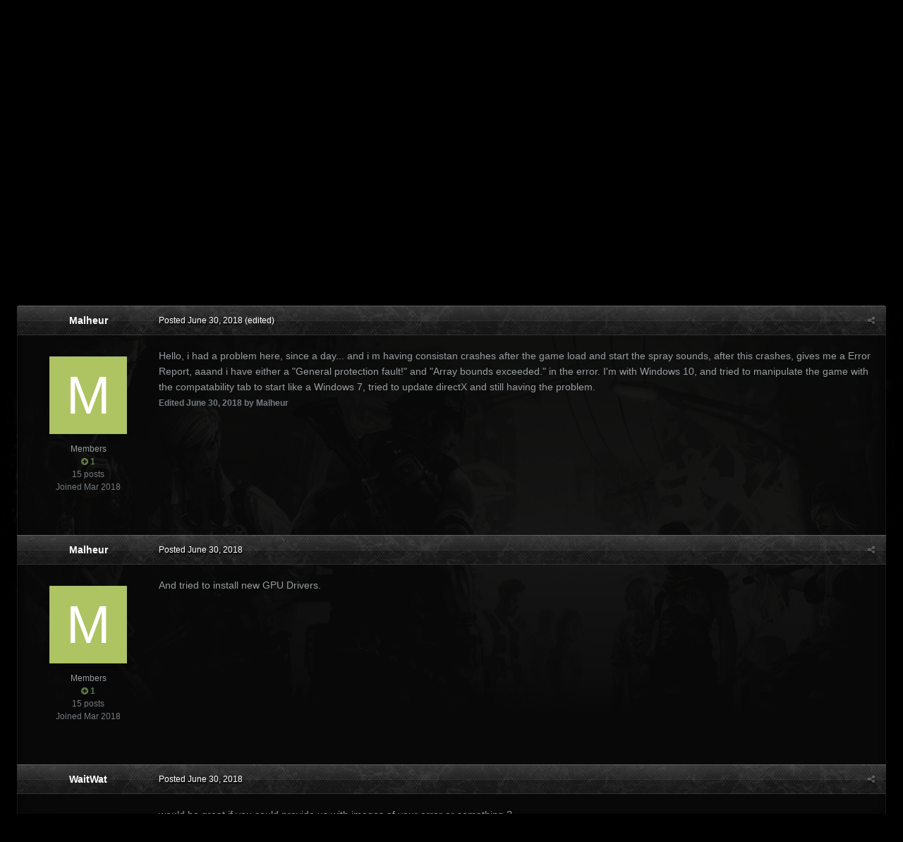

--- FILE ---
content_type: text/html;charset=UTF-8
request_url: https://forums.gamersfirst.com/topic/2222-i-have-annoying-crash-and-cant-manage-to-remove-the-problem-that-is-creating-the-crash/?tab=comments
body_size: 22589
content:
<!DOCTYPE html>
<html id='ipsfocus' lang="en-US" dir="ltr" class='focus-g2 focus-guest focus-guest-alert focus-topic-compact focus-post-bar focus-post-buttons focus-social-inherit '>
	<head>
		<title>I have annoying crash and can&#039;t manage to remove the problem that is creating the crash - Resolved Bugs - GamersFirst Forums</title>
		
		<!--[if lt IE 9]>
			<link rel="stylesheet" type="text/css" href="//forums-cdn.gamersfirst.com/css_built_14/5e61784858ad3c11f00b5706d12afe52_ie8.css.0f191cc65c0948bf9a112f27e86424d7.css.gz">
		    <script src="//forums.gamersfirst.com/applications/core/interface/html5shiv/html5shiv.js"></script>
		<![endif]-->
		
<meta charset="utf-8">

	<meta name="viewport" content="width=device-width, initial-scale=1">


	
	
		<meta property="og:image" content="https://forums-cdn.gamersfirst.com/monthly_2018_06/gf_logo_share.png.debbbcb5c16fe9df079a75268f22e5a7.png">
	


	<meta name="twitter:card" content="summary_large_image" />



	
		
			
				<meta property="og:title" content="I have annoying crash and can&#039;t manage to remove the problem that is creating the crash">
			
		
	

	
		
			
				<meta property="og:type" content="object">
			
		
	

	
		
			
				<meta property="og:url" content="https://forums.gamersfirst.com/topic/2222-i-have-annoying-crash-and-cant-manage-to-remove-the-problem-that-is-creating-the-crash/">
			
		
	

	
		
			
				<meta name="description" content="Hello, i had a problem here, since a day... and i m having consistan crashes after the game load and start the spray sounds, after this crashes, gives me a Error Report, aaand i have either a General protection fault! and Array bounds exceeded. in the error. Im with Windows 10, and tried to manip...">
			
		
	

	
		
			
				<meta property="og:description" content="Hello, i had a problem here, since a day... and i m having consistan crashes after the game load and start the spray sounds, after this crashes, gives me a Error Report, aaand i have either a General protection fault! and Array bounds exceeded. in the error. Im with Windows 10, and tried to manip...">
			
		
	

	
		
			
				<meta property="og:updated_time" content="2018-10-15T14:01:14Z">
			
		
	

	
		
			
				<meta property="og:site_name" content="GamersFirst Forums">
			
		
	

	
		
			
				<meta property="og:locale" content="en_US">
			
		
	


	
		<link rel="canonical" href="https://forums.gamersfirst.com/topic/2222-i-have-annoying-crash-and-cant-manage-to-remove-the-problem-that-is-creating-the-crash/" />
	




<link rel="manifest" href="https://forums.gamersfirst.com/manifest.webmanifest/">
<meta name="msapplication-config" content="https://forums.gamersfirst.com/browserconfig.xml/">
<meta name="msapplication-starturl" content="/">
<meta name="application-name" content="GamersFirst Forums">
<meta name="apple-mobile-web-app-title" content="GamersFirst Forums">

	<meta name="theme-color" content="#2c2c2c">






		<link href="https://fonts.googleapis.com/css?family=Oswald" rel="stylesheet" />
		




	<link rel='stylesheet' href='//forums-cdn.gamersfirst.com/css_built_14/341e4a57816af3ba440d891ca87450ff_framework.css.fac637feb52ce1ff2e7aa57ef1363128.css.gz?v=67efb34484' media='all'>

	<link rel='stylesheet' href='//forums-cdn.gamersfirst.com/css_built_14/05e81b71abe4f22d6eb8d1a929494829_responsive.css.397462202633b14403aec904988f44e4.css.gz?v=67efb34484' media='all'>

	<link rel='stylesheet' href='//forums-cdn.gamersfirst.com/css_built_14/90eb5adf50a8c640f633d47fd7eb1778_core.css.5a3cf340a236d5583db9429d645c2549.css.gz?v=67efb34484' media='all'>

	<link rel='stylesheet' href='//forums-cdn.gamersfirst.com/css_built_14/5a0da001ccc2200dc5625c3f3934497d_core_responsive.css.4802fc1e5c06cf01e8fb8beaafaea33e.css.gz?v=67efb34484' media='all'>

	<link rel='stylesheet' href='//forums-cdn.gamersfirst.com/css_built_14/62e269ced0fdab7e30e026f1d30ae516_forums.css.55ae3ddeaf1c866dcf83286bc1a32a86.css.gz?v=67efb34484' media='all'>

	<link rel='stylesheet' href='//forums-cdn.gamersfirst.com/css_built_14/76e62c573090645fb99a15a363d8620e_forums_responsive.css.5319cbf2d2f1f56034f9e107ebaaedd4.css.gz?v=67efb34484' media='all'>




<link rel='stylesheet' href='//forums-cdn.gamersfirst.com/css_built_14/258adbb6e4f3e83cd3b355f84e3fa002_custom.css.bb1200364d64bcccf606a7cedf97c9a8.css.gz?v=67efb34484' media='all'>



		
<script>
var focushtml = document.getElementById('ipsfocus');
function addClass(el, className) { if (el.classList) el.classList.add(className); else if (!hasClass(el, className)) el.className += ' ' + className; }
function getCookie(name) { var v = document.cookie.match('(^|;) ?' + name + '=([^;]*)(;|$)'); return v ? v[2] : null; }
function setCookie(name, value, days) { var d = new Date; d.setTime(d.getTime() + 24*60*60*1000*days); document.cookie = name + "=" + value + ";path=/;expires=" + d.toGMTString(); }
function deleteCookie(name) { setCookie(name, '', -1); }

var backgroundCookie = getCookie('titan42_ifbg_class');
if(backgroundCookie){ addClass(focushtml, '' + backgroundCookie + ''); } else { addClass(focushtml, 'ipsfocus_bg1'); }



</script>
		

	<script type='text/javascript'>
		var ipsDebug = false;		
	
		var CKEDITOR_BASEPATH = '//forums.gamersfirst.com/applications/core/interface/ckeditor/ckeditor/';
	
		var ipsSettings = {
			
			
			cookie_path: "/",
			
			cookie_prefix: "ips4_",
			
			
			cookie_ssl: true,
			
			upload_imgURL: "",
			message_imgURL: "",
			notification_imgURL: "",
			baseURL: "//forums.gamersfirst.com/",
			jsURL: "//forums.gamersfirst.com/applications/core/interface/js/js.php",
			csrfKey: "a8090341e8d738cb400ae8f6b54655b9",
			antiCache: "67efb34484",
			disableNotificationSounds: false,
			useCompiledFiles: true,
			links_external: true,
			memberID: 0,
			lazyLoadEnabled: false,
			blankImg: "//forums.gamersfirst.com/applications/core/interface/js/spacer.png",
			analyticsProvider: "none",
			viewProfiles: true,
			mapProvider: 'none',
			mapApiKey: '',
			
		};
	</script>





<script type='text/javascript' src='//forums-cdn.gamersfirst.com/javascript_global/root_library.js.a9e871cff92bbf59aaed0758ab1c5489.js.gz' data-ips></script>


<script type='text/javascript' src='//forums-cdn.gamersfirst.com/javascript_global/root_js_lang_1.js.f96980838e432c0c02d1425481ec7a2b.js.gz' data-ips></script>


<script type='text/javascript' src='//forums-cdn.gamersfirst.com/javascript_global/root_framework.js.8cb9336f0496379241e0a9b3d06c4d4d.js.gz' data-ips></script>


<script type='text/javascript' src='//forums-cdn.gamersfirst.com/javascript_core/global_global_core.js.81c3173c188e1bb17274512a497048dc.js.gz' data-ips></script>


<script type='text/javascript' src='//forums-cdn.gamersfirst.com/javascript_global/root_front.js.a22dc74c2f48cdc2d076e6f2e2b2958a.js.gz' data-ips></script>


<script type='text/javascript' src='//forums-cdn.gamersfirst.com/javascript_forums/front_front_topic.js.c1b802c2145931980a56793a71566c94.js.gz' data-ips></script>


<script type='text/javascript' src='//forums-cdn.gamersfirst.com/javascript_core/front_front_core.js.a07ba8083c6d2a70c8eb0842af7a52c6.js.gz' data-ips></script>


<script type='text/javascript' src='//forums-cdn.gamersfirst.com/javascript_global/root_map.js.10a91e5fb19df329ca4cd565d998a3cd.js.gz' data-ips></script>



	<script type='text/javascript'>
		
			ips.setSetting( 'date_format', jQuery.parseJSON('"mm\/dd\/yy"') );
		
			ips.setSetting( 'date_first_day', jQuery.parseJSON('0') );
		
			ips.setSetting( 'remote_image_proxy', jQuery.parseJSON('0') );
		
			ips.setSetting( 'ipb_url_filter_option', jQuery.parseJSON('"none"') );
		
			ips.setSetting( 'url_filter_any_action', jQuery.parseJSON('"allow"') );
		
			ips.setSetting( 'bypass_profanity', jQuery.parseJSON('0') );
		
			ips.setSetting( 'emoji_style', jQuery.parseJSON('"twemoji"') );
		
			ips.setSetting( 'emoji_shortcodes', jQuery.parseJSON('"1"') );
		
			ips.setSetting( 'emoji_ascii', jQuery.parseJSON('"1"') );
		
			ips.setSetting( 'emoji_cache', jQuery.parseJSON('"1583263165"') );
		
		
	</script>



<script type='application/ld+json'>
{
    "name": "I have annoying crash and can\u0027t manage to remove the problem that is creating the crash",
    "headline": "I have annoying crash and can\u0027t manage to remove the problem that is creating the crash",
    "text": "Hello, i had a problem here, since a day... and i m having consistan crashes after the game load and start the spray sounds, after this crashes, gives me a Error Report, aaand i have either a \"General protection fault!\" and \"Array bounds exceeded.\" in the error. I\u0027m with Windows 10, and tried to manipulate the game with the compatability tab to start like a Windows 7, tried to update directX and still having the problem.\n ",
    "dateCreated": "2018-06-30T18:07:29+0000",
    "datePublished": "2018-06-30T18:07:29+0000",
    "pageStart": 1,
    "pageEnd": 1,
    "image": "https://data%3Aimage/svg+xml,%3Csvg%20xmlns=%22http://www.w3.org/2000/svg%22%20viewBox=%220%200%201024%201024%22%20style=%22background:%23aec462%22%3E%3Cg%3E%3Ctext%20text-anchor=%22middle%22%20dy=%22.35em%22%20x=%22512%22%20y=%22512%22%20fill=%22%23ffffff%22%20font-size=%22700%22%20font-family=%22-apple-system,%20BlinkMacSystemFont,%20Roboto,%20Helvetica,%20Arial,%20sans-serif%22%3EM%3C/text%3E%3C/g%3E%3C/svg%3E",
    "author": {
        "url": "https://forums.gamersfirst.com/profile/4747-malheur/"
    },
    "interactionStatistic": [
        {
            "@type": "InteractionCounter",
            "interactionType": "http://schema.org/ViewAction",
            "userInteractionCount": 5495
        },
        {
            "@type": "InteractionCounter",
            "interactionType": "http://schema.org/CommentAction",
            "userInteractionCount": 22
        },
        {
            "@type": "InteractionCounter",
            "interactionType": "http://schema.org/FollowAction",
            "userInteractionCount": 1
        }
    ],
    "@context": "http://schema.org",
    "@type": "DiscussionForumPosting",
    "@id": "https://forums.gamersfirst.com/topic/2222-i-have-annoying-crash-and-cant-manage-to-remove-the-problem-that-is-creating-the-crash/",
    "isPartOf": {
        "@id": "https://forums.gamersfirst.com/#website"
    },
    "url": "https://forums.gamersfirst.com/topic/2222-i-have-annoying-crash-and-cant-manage-to-remove-the-problem-that-is-creating-the-crash/",
    "discussionUrl": "https://forums.gamersfirst.com/topic/2222-i-have-annoying-crash-and-cant-manage-to-remove-the-problem-that-is-creating-the-crash/",
    "comment": [
        {
            "@type": "Comment",
            "@id": "https://forums.gamersfirst.com/topic/2222-i-have-annoying-crash-and-cant-manage-to-remove-the-problem-that-is-creating-the-crash/#comment-34525",
            "url": "https://forums.gamersfirst.com/topic/2222-i-have-annoying-crash-and-cant-manage-to-remove-the-problem-that-is-creating-the-crash/#comment-34525",
            "author": {
                "@type": "Person",
                "name": "Malheur",
                "image": "data:image/svg+xml,%3Csvg%20xmlns%3D%22http%3A%2F%2Fwww.w3.org%2F2000%2Fsvg%22%20viewBox%3D%220%200%201024%201024%22%20style%3D%22background%3A%23aec462%22%3E%3Cg%3E%3Ctext%20text-anchor%3D%22middle%22%20dy%3D%22.35em%22%20x%3D%22512%22%20y%3D%22512%22%20fill%3D%22%23ffffff%22%20font-size%3D%22700%22%20font-family%3D%22-apple-system%2C%20BlinkMacSystemFont%2C%20Roboto%2C%20Helvetica%2C%20Arial%2C%20sans-serif%22%3EM%3C%2Ftext%3E%3C%2Fg%3E%3C%2Fsvg%3E",
                "url": "https://forums.gamersfirst.com/profile/4747-malheur/"
            },
            "dateCreated": "2018-06-30T18:07:29+0000",
            "text": "Hello, i had a problem here, since a day... and i m having consistan crashes after the game load and start the spray sounds, after this crashes, gives me a Error Report, aaand i have either a \"General protection fault!\" and \"Array bounds exceeded.\" in the error. I\u0027m with Windows 10, and tried to manipulate the game with the compatability tab to start like a Windows 7, tried to update directX and still having the problem.\n "
        },
        {
            "@type": "Comment",
            "@id": "https://forums.gamersfirst.com/topic/2222-i-have-annoying-crash-and-cant-manage-to-remove-the-problem-that-is-creating-the-crash/#comment-34541",
            "url": "https://forums.gamersfirst.com/topic/2222-i-have-annoying-crash-and-cant-manage-to-remove-the-problem-that-is-creating-the-crash/#comment-34541",
            "author": {
                "@type": "Person",
                "name": "Malheur",
                "image": "data:image/svg+xml,%3Csvg%20xmlns%3D%22http%3A%2F%2Fwww.w3.org%2F2000%2Fsvg%22%20viewBox%3D%220%200%201024%201024%22%20style%3D%22background%3A%23aec462%22%3E%3Cg%3E%3Ctext%20text-anchor%3D%22middle%22%20dy%3D%22.35em%22%20x%3D%22512%22%20y%3D%22512%22%20fill%3D%22%23ffffff%22%20font-size%3D%22700%22%20font-family%3D%22-apple-system%2C%20BlinkMacSystemFont%2C%20Roboto%2C%20Helvetica%2C%20Arial%2C%20sans-serif%22%3EM%3C%2Ftext%3E%3C%2Fg%3E%3C%2Fsvg%3E",
                "url": "https://forums.gamersfirst.com/profile/4747-malheur/"
            },
            "dateCreated": "2018-06-30T18:54:27+0000",
            "text": "And tried to install new GPU Drivers.\n \n\n\n\t\u00a0\n \n"
        },
        {
            "@type": "Comment",
            "@id": "https://forums.gamersfirst.com/topic/2222-i-have-annoying-crash-and-cant-manage-to-remove-the-problem-that-is-creating-the-crash/#comment-34595",
            "url": "https://forums.gamersfirst.com/topic/2222-i-have-annoying-crash-and-cant-manage-to-remove-the-problem-that-is-creating-the-crash/#comment-34595",
            "author": {
                "@type": "Person",
                "name": "WaitWat",
                "image": "//forums-cdn.gamersfirst.com/monthly_2018_06/34199278_405452706637299_5657092689045225472_o.thumb.jpg.6a726a03919d352f8fcf987d3fa15b10.jpg",
                "url": "https://forums.gamersfirst.com/profile/546-waitwat/"
            },
            "dateCreated": "2018-06-30T20:38:34+0000",
            "text": "would be great if you could provide us with images of your error or something ?\u00a0\n \n\n\n\t\u00a0\n \n\n\n\t\u00a0\n \n\n\n\tbecause from information you gave, that could problem with your CPU, or rams.\u00a0\n \n\n\n\t\u00a0\n \n\n\n\tor it also could be that you are running some software which is being detected as cheat, cus i saw a lot of \"cheater\" having simillar problems when they are injecting into game :D.\u00a0\n \n"
        },
        {
            "@type": "Comment",
            "@id": "https://forums.gamersfirst.com/topic/2222-i-have-annoying-crash-and-cant-manage-to-remove-the-problem-that-is-creating-the-crash/#comment-34691",
            "url": "https://forums.gamersfirst.com/topic/2222-i-have-annoying-crash-and-cant-manage-to-remove-the-problem-that-is-creating-the-crash/#comment-34691",
            "author": {
                "@type": "Person",
                "name": "Dahel",
                "image": "//forums-cdn.gamersfirst.com/monthly_2018_08/Untitled.thumb.png.3c41b572684ffcd04c2e17d3bbcecc04.png",
                "url": "https://forums.gamersfirst.com/profile/3344-dahel/"
            },
            "dateCreated": "2018-07-01T03:19:02+0000",
            "text": "General\ufeffprotection fa\ufeff\ufeff\ufeffult!\n \n\n\n\tSomethink violated game exe or game files..... Repair it with launcher\u00a0\n \n\n\n\t\u00a0\n \n\n\n\tAfter repair still happens archive log files and send me prv msg with em so I can inspect more detailed\n \n"
        },
        {
            "@type": "Comment",
            "@id": "https://forums.gamersfirst.com/topic/2222-i-have-annoying-crash-and-cant-manage-to-remove-the-problem-that-is-creating-the-crash/#comment-34692",
            "url": "https://forums.gamersfirst.com/topic/2222-i-have-annoying-crash-and-cant-manage-to-remove-the-problem-that-is-creating-the-crash/#comment-34692",
            "author": {
                "@type": "Person",
                "name": "Nanometic",
                "image": "//forums-cdn.gamersfirst.com/monthly_2025_08/IMG_0819.thumb.jpg.5d9199a84918b5f223e45d67fa4bf5a1.jpg",
                "url": "https://forums.gamersfirst.com/profile/294-nanometic/"
            },
            "dateCreated": "2018-07-01T03:28:11+0000",
            "text": "Try doing a full uninstall and a fresh install.\n "
        },
        {
            "@type": "Comment",
            "@id": "https://forums.gamersfirst.com/topic/2222-i-have-annoying-crash-and-cant-manage-to-remove-the-problem-that-is-creating-the-crash/#comment-34696",
            "url": "https://forums.gamersfirst.com/topic/2222-i-have-annoying-crash-and-cant-manage-to-remove-the-problem-that-is-creating-the-crash/#comment-34696",
            "author": {
                "@type": "Person",
                "name": "Dahel",
                "image": "//forums-cdn.gamersfirst.com/monthly_2018_08/Untitled.thumb.png.3c41b572684ffcd04c2e17d3bbcecc04.png",
                "url": "https://forums.gamersfirst.com/profile/3344-dahel/"
            },
            "dateCreated": "2018-07-01T03:48:15+0000",
            "text": "Repair do a similar but save time?\n \n"
        },
        {
            "@type": "Comment",
            "@id": "https://forums.gamersfirst.com/topic/2222-i-have-annoying-crash-and-cant-manage-to-remove-the-problem-that-is-creating-the-crash/#comment-34973",
            "url": "https://forums.gamersfirst.com/topic/2222-i-have-annoying-crash-and-cant-manage-to-remove-the-problem-that-is-creating-the-crash/#comment-34973",
            "author": {
                "@type": "Person",
                "name": "Malheur",
                "image": "data:image/svg+xml,%3Csvg%20xmlns%3D%22http%3A%2F%2Fwww.w3.org%2F2000%2Fsvg%22%20viewBox%3D%220%200%201024%201024%22%20style%3D%22background%3A%23aec462%22%3E%3Cg%3E%3Ctext%20text-anchor%3D%22middle%22%20dy%3D%22.35em%22%20x%3D%22512%22%20y%3D%22512%22%20fill%3D%22%23ffffff%22%20font-size%3D%22700%22%20font-family%3D%22-apple-system%2C%20BlinkMacSystemFont%2C%20Roboto%2C%20Helvetica%2C%20Arial%2C%20sans-serif%22%3EM%3C%2Ftext%3E%3C%2Fg%3E%3C%2Fsvg%3E",
                "url": "https://forums.gamersfirst.com/profile/4747-malheur/"
            },
            "dateCreated": "2018-07-01T19:00:28+0000",
            "text": "I spammed that button many times, unfortunately didn\u0027t work.\n \n\n\n\t\u00a0\n \n\n\n\n\n\tAlso tried twice.\n \n\n\n\n\n\tSomethimes not.\n \n"
        },
        {
            "@type": "Comment",
            "@id": "https://forums.gamersfirst.com/topic/2222-i-have-annoying-crash-and-cant-manage-to-remove-the-problem-that-is-creating-the-crash/#comment-34976",
            "url": "https://forums.gamersfirst.com/topic/2222-i-have-annoying-crash-and-cant-manage-to-remove-the-problem-that-is-creating-the-crash/#comment-34976",
            "author": {
                "@type": "Person",
                "name": "Malheur",
                "image": "data:image/svg+xml,%3Csvg%20xmlns%3D%22http%3A%2F%2Fwww.w3.org%2F2000%2Fsvg%22%20viewBox%3D%220%200%201024%201024%22%20style%3D%22background%3A%23aec462%22%3E%3Cg%3E%3Ctext%20text-anchor%3D%22middle%22%20dy%3D%22.35em%22%20x%3D%22512%22%20y%3D%22512%22%20fill%3D%22%23ffffff%22%20font-size%3D%22700%22%20font-family%3D%22-apple-system%2C%20BlinkMacSystemFont%2C%20Roboto%2C%20Helvetica%2C%20Arial%2C%20sans-serif%22%3EM%3C%2Ftext%3E%3C%2Fg%3E%3C%2Fsvg%3E",
                "url": "https://forums.gamersfirst.com/profile/4747-malheur/"
            },
            "dateCreated": "2018-07-01T19:07:40+0000",
            "text": "My sistem is: \n\tI5-6600K \n\tGTX 970 Evga SSC \n\t12 GB of ram (one of 8 from Corsair, and 4 from Crucial, from the very budget ones. \n\tGigabyte H110M-S2\n \n\n\n\tSSD AData SU800 256GB\u00a0 \n\tHDD WesternDigital Red 1TB.\n \n\n\n\t\u00a0\n \n\n\n\tBut today is making, maybe, proper repair and scans carefully. Yesterday when i pressed the repair button made a repair for an a half of a sec.  \n\tAnd i m not using injectors for hacks and so on, I have more fun without that kind of assisstance.  \n\t\u00a0\n \n\n\n\tI will see now what i will get now, after the repair if this problem occures again, i will send somehow the files, and some screenshots. \n\t\u00a0\n \n\n\n\tP.S.: It will be of help, if someone tell me how I upload files here, becouse either I\u0027m blind or this forum don\u0027t include that option.\n \n"
        },
        {
            "@type": "Comment",
            "@id": "https://forums.gamersfirst.com/topic/2222-i-have-annoying-crash-and-cant-manage-to-remove-the-problem-that-is-creating-the-crash/#comment-34979",
            "url": "https://forums.gamersfirst.com/topic/2222-i-have-annoying-crash-and-cant-manage-to-remove-the-problem-that-is-creating-the-crash/#comment-34979",
            "author": {
                "@type": "Person",
                "name": "Malheur",
                "image": "data:image/svg+xml,%3Csvg%20xmlns%3D%22http%3A%2F%2Fwww.w3.org%2F2000%2Fsvg%22%20viewBox%3D%220%200%201024%201024%22%20style%3D%22background%3A%23aec462%22%3E%3Cg%3E%3Ctext%20text-anchor%3D%22middle%22%20dy%3D%22.35em%22%20x%3D%22512%22%20y%3D%22512%22%20fill%3D%22%23ffffff%22%20font-size%3D%22700%22%20font-family%3D%22-apple-system%2C%20BlinkMacSystemFont%2C%20Roboto%2C%20Helvetica%2C%20Arial%2C%20sans-serif%22%3EM%3C%2Ftext%3E%3C%2Fg%3E%3C%2Fsvg%3E",
                "url": "https://forums.gamersfirst.com/profile/4747-malheur/"
            },
            "dateCreated": "2018-07-01T19:19:57+0000",
            "text": "Here\u0027s an Google Drive link to the files of the log folder, and the dxdiag file. \n\t---------\u0026gt;\u00a0https://drive.google.com/open?id=1jx14V2eFxaVmicMIPd-KbJOehmOSxqwe\n "
        },
        {
            "@type": "Comment",
            "@id": "https://forums.gamersfirst.com/topic/2222-i-have-annoying-crash-and-cant-manage-to-remove-the-problem-that-is-creating-the-crash/#comment-35000",
            "url": "https://forums.gamersfirst.com/topic/2222-i-have-annoying-crash-and-cant-manage-to-remove-the-problem-that-is-creating-the-crash/#comment-35000",
            "author": {
                "@type": "Person",
                "name": "Dahel",
                "image": "//forums-cdn.gamersfirst.com/monthly_2018_08/Untitled.thumb.png.3c41b572684ffcd04c2e17d3bbcecc04.png",
                "url": "https://forums.gamersfirst.com/profile/3344-dahel/"
            },
            "dateCreated": "2018-07-01T20:29:23+0000",
            "text": "when did you installed another 4GB of RAM?\n \n\n\n\tdo you realise this mix can cause bad stability of your pc?\n \n\n\n\t\u00a0\n \n\n\n\tnever ever mix two different brands/models of RAM.\n \n\n\n\t\u00a0\n \n\n\n\tyou should go for 8+8 corsair same models\n \n\n\n\t \n\tGeneral protection, error code\u00a00xE2B8C8DB -\u0026gt; nothing exist at search for this code\n \n\n\n\t\u00a0\n \n\n\n\tdid you replaced some files?\n \n\n\n\tgeneral protection includes fake files or editing files. don\u0027t fool a game .)\n \n"
        },
        {
            "@type": "Comment",
            "@id": "https://forums.gamersfirst.com/topic/2222-i-have-annoying-crash-and-cant-manage-to-remove-the-problem-that-is-creating-the-crash/#comment-35005",
            "url": "https://forums.gamersfirst.com/topic/2222-i-have-annoying-crash-and-cant-manage-to-remove-the-problem-that-is-creating-the-crash/#comment-35005",
            "author": {
                "@type": "Person",
                "name": "Malheur",
                "image": "data:image/svg+xml,%3Csvg%20xmlns%3D%22http%3A%2F%2Fwww.w3.org%2F2000%2Fsvg%22%20viewBox%3D%220%200%201024%201024%22%20style%3D%22background%3A%23aec462%22%3E%3Cg%3E%3Ctext%20text-anchor%3D%22middle%22%20dy%3D%22.35em%22%20x%3D%22512%22%20y%3D%22512%22%20fill%3D%22%23ffffff%22%20font-size%3D%22700%22%20font-family%3D%22-apple-system%2C%20BlinkMacSystemFont%2C%20Roboto%2C%20Helvetica%2C%20Arial%2C%20sans-serif%22%3EM%3C%2Ftext%3E%3C%2Fg%3E%3C%2Fsvg%3E",
                "url": "https://forums.gamersfirst.com/profile/4747-malheur/"
            },
            "dateCreated": "2018-07-01T20:43:47+0000",
            "text": "I didn\u0027t have any issues wehn installed the 8 gig of Corsair. But I really don\u0027t think that is the real problem. Now i don\u0027t have money in cash to try with 2X8 gigs of the same brand and model, but i will try only with the Corsair one.\u00a0  \n\tI didnt replaced any files, i just reinstalled the game yesterday twice, it\u0027s fresh install. I either tried to search a solution for this error code, but unfortunately is big zero on google.\n \n"
        },
        {
            "@type": "Comment",
            "@id": "https://forums.gamersfirst.com/topic/2222-i-have-annoying-crash-and-cant-manage-to-remove-the-problem-that-is-creating-the-crash/#comment-35011",
            "url": "https://forums.gamersfirst.com/topic/2222-i-have-annoying-crash-and-cant-manage-to-remove-the-problem-that-is-creating-the-crash/#comment-35011",
            "author": {
                "@type": "Person",
                "name": "Dahel",
                "image": "//forums-cdn.gamersfirst.com/monthly_2018_08/Untitled.thumb.png.3c41b572684ffcd04c2e17d3bbcecc04.png",
                "url": "https://forums.gamersfirst.com/profile/3344-dahel/"
            },
            "dateCreated": "2018-07-01T21:03:54+0000",
            "text": "open ticket at support and highlight this error code, also send gdrive link to them as tip, this is definitely something\u00a0wrong or maybe missing .netframeworks or\u00a0visual_c_runtime (google\u00a0visual c++ all in one)\n "
        },
        {
            "@type": "Comment",
            "@id": "https://forums.gamersfirst.com/topic/2222-i-have-annoying-crash-and-cant-manage-to-remove-the-problem-that-is-creating-the-crash/#comment-35015",
            "url": "https://forums.gamersfirst.com/topic/2222-i-have-annoying-crash-and-cant-manage-to-remove-the-problem-that-is-creating-the-crash/#comment-35015",
            "author": {
                "@type": "Person",
                "name": "Malheur",
                "image": "data:image/svg+xml,%3Csvg%20xmlns%3D%22http%3A%2F%2Fwww.w3.org%2F2000%2Fsvg%22%20viewBox%3D%220%200%201024%201024%22%20style%3D%22background%3A%23aec462%22%3E%3Cg%3E%3Ctext%20text-anchor%3D%22middle%22%20dy%3D%22.35em%22%20x%3D%22512%22%20y%3D%22512%22%20fill%3D%22%23ffffff%22%20font-size%3D%22700%22%20font-family%3D%22-apple-system%2C%20BlinkMacSystemFont%2C%20Roboto%2C%20Helvetica%2C%20Arial%2C%20sans-serif%22%3EM%3C%2Ftext%3E%3C%2Fg%3E%3C%2Fsvg%3E",
                "url": "https://forums.gamersfirst.com/profile/4747-malheur/"
            },
            "dateCreated": "2018-07-01T21:06:22+0000",
            "text": "How i do ticket at support?\n \n"
        },
        {
            "@type": "Comment",
            "@id": "https://forums.gamersfirst.com/topic/2222-i-have-annoying-crash-and-cant-manage-to-remove-the-problem-that-is-creating-the-crash/#comment-35017",
            "url": "https://forums.gamersfirst.com/topic/2222-i-have-annoying-crash-and-cant-manage-to-remove-the-problem-that-is-creating-the-crash/#comment-35017",
            "author": {
                "@type": "Person",
                "name": "Dahel",
                "image": "//forums-cdn.gamersfirst.com/monthly_2018_08/Untitled.thumb.png.3c41b572684ffcd04c2e17d3bbcecc04.png",
                "url": "https://forums.gamersfirst.com/profile/3344-dahel/"
            },
            "dateCreated": "2018-07-01T21:07:35+0000",
            "text": "https://support.gamersfirst.com/hc/en-us/requests/new\n \n"
        },
        {
            "@type": "Comment",
            "@id": "https://forums.gamersfirst.com/topic/2222-i-have-annoying-crash-and-cant-manage-to-remove-the-problem-that-is-creating-the-crash/#comment-35019",
            "url": "https://forums.gamersfirst.com/topic/2222-i-have-annoying-crash-and-cant-manage-to-remove-the-problem-that-is-creating-the-crash/#comment-35019",
            "author": {
                "@type": "Person",
                "name": "Malheur",
                "image": "data:image/svg+xml,%3Csvg%20xmlns%3D%22http%3A%2F%2Fwww.w3.org%2F2000%2Fsvg%22%20viewBox%3D%220%200%201024%201024%22%20style%3D%22background%3A%23aec462%22%3E%3Cg%3E%3Ctext%20text-anchor%3D%22middle%22%20dy%3D%22.35em%22%20x%3D%22512%22%20y%3D%22512%22%20fill%3D%22%23ffffff%22%20font-size%3D%22700%22%20font-family%3D%22-apple-system%2C%20BlinkMacSystemFont%2C%20Roboto%2C%20Helvetica%2C%20Arial%2C%20sans-serif%22%3EM%3C%2Ftext%3E%3C%2Fg%3E%3C%2Fsvg%3E",
                "url": "https://forums.gamersfirst.com/profile/4747-malheur/"
            },
            "dateCreated": "2018-07-01T21:08:56+0000",
            "text": "Thanks!\u00a0\n \n"
        },
        {
            "@type": "Comment",
            "@id": "https://forums.gamersfirst.com/topic/2222-i-have-annoying-crash-and-cant-manage-to-remove-the-problem-that-is-creating-the-crash/#comment-35076",
            "url": "https://forums.gamersfirst.com/topic/2222-i-have-annoying-crash-and-cant-manage-to-remove-the-problem-that-is-creating-the-crash/#comment-35076",
            "author": {
                "@type": "Person",
                "name": "Malheur",
                "image": "data:image/svg+xml,%3Csvg%20xmlns%3D%22http%3A%2F%2Fwww.w3.org%2F2000%2Fsvg%22%20viewBox%3D%220%200%201024%201024%22%20style%3D%22background%3A%23aec462%22%3E%3Cg%3E%3Ctext%20text-anchor%3D%22middle%22%20dy%3D%22.35em%22%20x%3D%22512%22%20y%3D%22512%22%20fill%3D%22%23ffffff%22%20font-size%3D%22700%22%20font-family%3D%22-apple-system%2C%20BlinkMacSystemFont%2C%20Roboto%2C%20Helvetica%2C%20Arial%2C%20sans-serif%22%3EM%3C%2Ftext%3E%3C%2Fg%3E%3C%2Fsvg%3E",
                "url": "https://forums.gamersfirst.com/profile/4747-malheur/"
            },
            "dateCreated": "2018-07-01T22:36:55+0000",
            "text": "Aaaand in how much time they usually respond?\n "
        },
        {
            "@type": "Comment",
            "@id": "https://forums.gamersfirst.com/topic/2222-i-have-annoying-crash-and-cant-manage-to-remove-the-problem-that-is-creating-the-crash/#comment-35126",
            "url": "https://forums.gamersfirst.com/topic/2222-i-have-annoying-crash-and-cant-manage-to-remove-the-problem-that-is-creating-the-crash/#comment-35126",
            "author": {
                "@type": "Person",
                "name": "Dahel",
                "image": "//forums-cdn.gamersfirst.com/monthly_2018_08/Untitled.thumb.png.3c41b572684ffcd04c2e17d3bbcecc04.png",
                "url": "https://forums.gamersfirst.com/profile/3344-dahel/"
            },
            "dateCreated": "2018-07-01T23:42:55+0000",
            "text": "they are busy at moment, 2 much 2 do, maybe 2 weeks\u00a0 \n\t\u0437\u0430\u0432\u0442\u0440\u0430 \u0437\u0430\u0439\u0434\u0438 \u0432 \u0434\u0438\u0441\u043a\u043e\u0440\u0434 \u043f\u043e\u043e\u0431\u0449\u0430\u0435\u043c\u0441\u044f \u0438 \u0447\u0442\u043e \u0442\u0430\u043c \u0443 \u0442\u0435\u0431\u044f \u043d\u0435 \u0442\u0430\u043a \u0440\u0430\u0437\u0431\u0435\u0440\u0435\u043c\u0441\u0438\u00a0https://discord.gg/qtPU9n\n \n"
        },
        {
            "@type": "Comment",
            "@id": "https://forums.gamersfirst.com/topic/2222-i-have-annoying-crash-and-cant-manage-to-remove-the-problem-that-is-creating-the-crash/#comment-35376",
            "url": "https://forums.gamersfirst.com/topic/2222-i-have-annoying-crash-and-cant-manage-to-remove-the-problem-that-is-creating-the-crash/#comment-35376",
            "author": {
                "@type": "Person",
                "name": "Malheur",
                "image": "data:image/svg+xml,%3Csvg%20xmlns%3D%22http%3A%2F%2Fwww.w3.org%2F2000%2Fsvg%22%20viewBox%3D%220%200%201024%201024%22%20style%3D%22background%3A%23aec462%22%3E%3Cg%3E%3Ctext%20text-anchor%3D%22middle%22%20dy%3D%22.35em%22%20x%3D%22512%22%20y%3D%22512%22%20fill%3D%22%23ffffff%22%20font-size%3D%22700%22%20font-family%3D%22-apple-system%2C%20BlinkMacSystemFont%2C%20Roboto%2C%20Helvetica%2C%20Arial%2C%20sans-serif%22%3EM%3C%2Ftext%3E%3C%2Fg%3E%3C%2Fsvg%3E",
                "url": "https://forums.gamersfirst.com/profile/4747-malheur/"
            },
            "dateCreated": "2018-07-02T10:10:32+0000",
            "text": "Cool but I don\u0027t speak russian.\n \n"
        },
        {
            "@type": "Comment",
            "@id": "https://forums.gamersfirst.com/topic/2222-i-have-annoying-crash-and-cant-manage-to-remove-the-problem-that-is-creating-the-crash/#comment-35394",
            "url": "https://forums.gamersfirst.com/topic/2222-i-have-annoying-crash-and-cant-manage-to-remove-the-problem-that-is-creating-the-crash/#comment-35394",
            "author": {
                "@type": "Person",
                "name": "Malheur",
                "image": "data:image/svg+xml,%3Csvg%20xmlns%3D%22http%3A%2F%2Fwww.w3.org%2F2000%2Fsvg%22%20viewBox%3D%220%200%201024%201024%22%20style%3D%22background%3A%23aec462%22%3E%3Cg%3E%3Ctext%20text-anchor%3D%22middle%22%20dy%3D%22.35em%22%20x%3D%22512%22%20y%3D%22512%22%20fill%3D%22%23ffffff%22%20font-size%3D%22700%22%20font-family%3D%22-apple-system%2C%20BlinkMacSystemFont%2C%20Roboto%2C%20Helvetica%2C%20Arial%2C%20sans-serif%22%3EM%3C%2Ftext%3E%3C%2Fg%3E%3C%2Fsvg%3E",
                "url": "https://forums.gamersfirst.com/profile/4747-malheur/"
            },
            "dateCreated": "2018-07-02T10:50:02+0000",
            "text": "Ooookay with so many things I\u0027ve done, I finaly fixed it to work - be playable. \n\tI still have problem when i minimize the game and it crashes. \n\tBut I tried to mess with the compatabilities of the APBLanucherprogram and APBprogram, and put them both to Windows XP(Service Pack 3) and it started. And it goes all good until u minimize the game. \n\tI\u0027ve tried a lot of other solutions but this one especialy worked for me. \n\tI will list them here so one of them can help to other one with that kind of a crash. \n\t- Repair the game from the launcher \n\t- Go to Search(Win10)\u0026gt;Control Panel\u0026gt;System and security\u0026gt;And under the firewall tab the are subtabs one of them is\u00a0Allow program trough Windows Firewall\u0026gt;after you enther there search for APB programs, like the APBprogram;APB_BEprogram;VivoxVoiceService; and allow both local and the public check(before that you need to press the button a little above that says something like Change Properties. \n\t- You can try to enter bios and disable internal gpu if you are using an external one (DESKTOP ONLY) \n\t- You can search for PCI Express options that could mess around with the GPU. \n\t- You could try all these solutions to \"General Protection Fault\" -\u00a0https://www.computerhope.com/issues/ch000224.htm \n\t- Reinstall your game. \n\t\u00a0\n \n\n\n\tHope some of these help you! \ud83d\ude42\u00a0 \n\tOnly to make your game playable - but I\u00a0don\u0027t guarantee 100% crash fix, because my crash still occures when i minimize my game.\n \n"
        },
        {
            "@type": "Comment",
            "@id": "https://forums.gamersfirst.com/topic/2222-i-have-annoying-crash-and-cant-manage-to-remove-the-problem-that-is-creating-the-crash/#comment-35477",
            "url": "https://forums.gamersfirst.com/topic/2222-i-have-annoying-crash-and-cant-manage-to-remove-the-problem-that-is-creating-the-crash/#comment-35477",
            "author": {
                "@type": "Person",
                "name": "Malheur",
                "image": "data:image/svg+xml,%3Csvg%20xmlns%3D%22http%3A%2F%2Fwww.w3.org%2F2000%2Fsvg%22%20viewBox%3D%220%200%201024%201024%22%20style%3D%22background%3A%23aec462%22%3E%3Cg%3E%3Ctext%20text-anchor%3D%22middle%22%20dy%3D%22.35em%22%20x%3D%22512%22%20y%3D%22512%22%20fill%3D%22%23ffffff%22%20font-size%3D%22700%22%20font-family%3D%22-apple-system%2C%20BlinkMacSystemFont%2C%20Roboto%2C%20Helvetica%2C%20Arial%2C%20sans-serif%22%3EM%3C%2Ftext%3E%3C%2Fg%3E%3C%2Fsvg%3E",
                "url": "https://forums.gamersfirst.com/profile/4747-malheur/"
            },
            "dateCreated": "2018-07-02T15:05:37+0000",
            "text": "Oh, I forgot some solutions that I made and didn\u0027t include into the post before.\u00a0\n \n\n\n\t\u00a0\n \n\n\n\t- Try to install up to date drivers for the Graphics card, for Nvidia trought the official site of Nvidia, because there are the best and newest drivers or if u have the Nvidia Expirience app, you can check for updates there.\n \n\n\n\t\u00a0\n \n\n\n\t- Also can try to install new DirectX drivers. And before that deinstall the old ones.\u00a0\n \n\n\n\t\u00a0\n \n\n\n\t- You can try reinstalling the VCredists drivers.\u00a0\n \n\n\n\t\u00a0\n \n\n\n\tAnd it will be nice to say if there is solution to the crash when you minimize the game.\u00a0\n \n\n\n\t\u00a0\n \n\n\n\t\u00a0\n \n"
        },
        {
            "@type": "Comment",
            "@id": "https://forums.gamersfirst.com/topic/2222-i-have-annoying-crash-and-cant-manage-to-remove-the-problem-that-is-creating-the-crash/#comment-73705",
            "url": "https://forums.gamersfirst.com/topic/2222-i-have-annoying-crash-and-cant-manage-to-remove-the-problem-that-is-creating-the-crash/#comment-73705",
            "author": {
                "@type": "Person",
                "name": "Malheur",
                "image": "data:image/svg+xml,%3Csvg%20xmlns%3D%22http%3A%2F%2Fwww.w3.org%2F2000%2Fsvg%22%20viewBox%3D%220%200%201024%201024%22%20style%3D%22background%3A%23aec462%22%3E%3Cg%3E%3Ctext%20text-anchor%3D%22middle%22%20dy%3D%22.35em%22%20x%3D%22512%22%20y%3D%22512%22%20fill%3D%22%23ffffff%22%20font-size%3D%22700%22%20font-family%3D%22-apple-system%2C%20BlinkMacSystemFont%2C%20Roboto%2C%20Helvetica%2C%20Arial%2C%20sans-serif%22%3EM%3C%2Ftext%3E%3C%2Fg%3E%3C%2Fsvg%3E",
                "url": "https://forums.gamersfirst.com/profile/4747-malheur/"
            },
            "dateCreated": "2018-10-10T15:46:51+0000",
            "text": "Hello there, I found the most crash-free solustion. If nothing up there helps you just make your \"Fullscreen\"setting to \"Windowed Fullscreen\". You will be able to Alt+TAB your game and it won\u0027t crash!\n "
        },
        {
            "@type": "Comment",
            "@id": "https://forums.gamersfirst.com/topic/2222-i-have-annoying-crash-and-cant-manage-to-remove-the-problem-that-is-creating-the-crash/#comment-74696",
            "url": "https://forums.gamersfirst.com/topic/2222-i-have-annoying-crash-and-cant-manage-to-remove-the-problem-that-is-creating-the-crash/#comment-74696",
            "author": {
                "@type": "Person",
                "name": "TheSxW",
                "image": "//forums-cdn.gamersfirst.com/monthly_2018_07/5821c677bcf60a8d31ea314d30eef6b6.thumb.png.acb97d22d7a8d777fcb895ffe55e827a.png",
                "url": "https://forums.gamersfirst.com/profile/3838-thesxw/"
            },
            "dateCreated": "2018-10-15T14:01:14+0000",
            "text": "1. try to take out ur 4GB RAM stick or eventually put it in not dual channel slot (propably could work not sure) - this could be main problem first try to remove it\n \n\n\n\t2. go to apb folder APBGame / Config and delete this files \n\t3. go to apb folder Binaries / DefauldConfig or BaseConfig something with Config name delete this files \n\t4. go to launcher and click fix button it should redownload this files \n\t5. try to run the game (if work perfectly you stop there)\n \n\n\n\t6. game still crashes delete APBprogram file from binaries and eventuall yall this files and try to repair \n\t7. disable all compatibility on apbprogram file\n \n\n\n\t8. it looks like u have a program that interfered with the game while u start it try to check it (propably safemode with internet connection could help?) \n\t9. reinstall whole game firstival deleting all existed files from apb\n \n\n\n\t\u00a0\n \n\n\n\tps. this game dont know how to fix files u need to manual delete them to fixing take effect.\n \n"
        }
    ]
}	
</script>

<script type='application/ld+json'>
{
    "@context": "http://www.schema.org",
    "publisher": "https://forums.gamersfirst.com/#organization",
    "@type": "WebSite",
    "@id": "https://forums.gamersfirst.com/#website",
    "mainEntityOfPage": "https://forums.gamersfirst.com/",
    "name": "GamersFirst Forums",
    "url": "https://forums.gamersfirst.com/",
    "potentialAction": {
        "type": "SearchAction",
        "query-input": "required name=query",
        "target": "https://forums.gamersfirst.com/search/?q={query}"
    },
    "inLanguage": [
        {
            "@type": "Language",
            "name": "English (USA)",
            "alternateName": "en-US"
        }
    ]
}	
</script>

<script type='application/ld+json'>
{
    "@context": "http://www.schema.org",
    "@type": "Organization",
    "@id": "https://forums.gamersfirst.com/#organization",
    "mainEntityOfPage": "https://forums.gamersfirst.com/",
    "name": "GamersFirst Forums",
    "url": "https://forums.gamersfirst.com/",
    "logo": {
        "@type": "ImageObject",
        "@id": "https://forums.gamersfirst.com/#logo",
        "url": "//forums-cdn.gamersfirst.com/monthly_2019_02/apb-logo.png.ea84153d5f5a511b7995614b4a5aff85.png"
    }
}	
</script>

<script type='application/ld+json'>
{
    "@context": "http://schema.org",
    "@type": "BreadcrumbList",
    "itemListElement": [
        {
            "@type": "ListItem",
            "position": 1,
            "item": {
                "@id": "https://forums.gamersfirst.com/forum/3-apb-reloaded/",
                "name": "APB Reloaded"
            }
        },
        {
            "@type": "ListItem",
            "position": 2,
            "item": {
                "@id": "https://forums.gamersfirst.com/forum/10-bugs-and-tech-issues/",
                "name": "Bugs and Tech Issues"
            }
        },
        {
            "@type": "ListItem",
            "position": 3,
            "item": {
                "@id": "https://forums.gamersfirst.com/forum/34-pc/",
                "name": "PC"
            }
        },
        {
            "@type": "ListItem",
            "position": 4,
            "item": {
                "@id": "https://forums.gamersfirst.com/forum/11-resolved-bugs/",
                "name": "Resolved Bugs"
            }
        }
    ]
}	
</script>


		
		
<script type='text/javascript'>

$(document).ready(function(){

	// Add picker icon to elUserNav
	var backgroundTooltip = $('.focus-picker').css('content').slice(1, -1);
	$('.ipsfocus-toggleBgPicker a').prop('title', backgroundTooltip);
	
	// Add picker icon to mobiles
	//$("#elMobileNav li[data-ipsDrawer]").before("<li class='ipsfocus-toggleBgPicker'><a href='#'><i class='fa fa-picture-o'></i></a></li>");
	
	$(".ipsfocus-toggleBgPicker a").on('click', function( event ) {
	    event.preventDefault();
	    $(".focus-pickerWrap").slideToggle();
	});

$(".focus-picker span").on('click', function(){
  var backgroundClass = $(this).attr("class");
  $("html").removeClass("ipsfocus_bg1 ipsfocus_bg2 ipsfocus_bg3 ipsfocus_bg4 ipsfocus_bg5 ipsfocus_bg6").addClass(backgroundClass);
  setCookie('titan42_ifbg_class', '' + backgroundClass + '', 365);
});

});
</script>
		
<script type='text/javascript'>$(document).ready(function(){
  
function debounce(func, wait, immediate) { var timeout; return function() { var context = this, args = arguments; var later = function() { timeout = null; if (!immediate) func.apply(context, args); }; var callNow = immediate && !timeout; clearTimeout(timeout); timeout = setTimeout(later, wait); if (callNow) func.apply(context, args); }; };

/* Desktop = 30, Tablet = 20, Mobile = 10 */
var detectDevice = function(){ var grabPageWidth = $('body').css('min-width'); return parseFloat(grabPageWidth, 10); }
detectDevice();

// Relocate search bar
var relocateSearch = function(){ if (detectDevice() > 25){ $("#elSearch").prependTo(".ipsfocus-search"); } else { $("#elSearch").prependTo(".mobile-search"); } }
relocateSearch();

var resizeWindow = function(){ var wClasses = "wDesktop wTablet wMobile"; if(detectDevice() === 30){ $("html").removeClass(wClasses).addClass("wDesktop"); } else if(detectDevice() === 20){ $("html").removeClass(wClasses).addClass("wTablet"); } else { $("html").removeClass(wClasses).addClass("wMobile"); }}
resizeWindow();

// Bug fix: The resize event is triggered when tablets and mobiles are scrolled, breaking the search bar in Android and Chrome
var cachedDevice = detectDevice();

// Run width functions after 500ms pause
$(window).resize(debounce(function(){ var newDevice = detectDevice(); if(newDevice !== cachedDevice){
	resizeWindow();
	relocateSearch();
	cachedDevice = newDevice;
}}, 500));
      

/* Navigation */            
function ipsfocusNavigation() {
	
	var navwidth = 0;
	var morewidth = $('.ipsNavBar_primary .focus-nav-more').outerWidth(true);
	$('.ipsNavBar_primary > ul > li:not(.focus-nav-more)').each(function() {
		navwidth += $(this).outerWidth( true ) + 2;
	});
	var availablespace = $('.ipsNavBar_primary').outerWidth(true) - morewidth;
	if (availablespace > 0 && navwidth > availablespace) {
		var lastItem = $('.ipsNavBar_primary > ul > li:not(.focus-nav-more)').last();
		lastItem.attr('data-width', lastItem.outerWidth(true));
		lastItem.prependTo($('.ipsNavBar_primary .focus-nav-more > ul'));
		ipsfocusNavigation();
	} else {
		var firstMoreElement = $('.ipsNavBar_primary li.focus-nav-more li').first();
		if (navwidth + firstMoreElement.data('width') < availablespace) {
			firstMoreElement.insertBefore($('.ipsNavBar_primary .focus-nav-more'));
		}
	}
	
	if ($('.focus-nav-more li').length > 0) {
		$('.focus-nav-more').removeClass('focus-nav-hidden');
	} else {
		$('.focus-nav-more').addClass('focus-nav-hidden');
	}
	
}

$(window).on('load',function(){
	$(".ipsNavBar_primary").removeClass("focus-nav-loading");
  	ipsfocusNavigation();
});

$(window).on('resize',function(){
	ipsfocusNavigation();
});

// Make hover navigation work with touch devices
// http://osvaldas.info/drop-down-navigation-responsive-and-touch-friendly
;(function(e,t,n,r){e.fn.doubleTapToGo=function(r){if(!("ontouchstart"in t)&&!navigator.msMaxTouchPoints&&!navigator.userAgent.toLowerCase().match(/windows phone os 7/i))return false;this.each(function(){var t=false;e(this).on("click",function(n){var r=e(this);if(r[0]!=t[0]){n.preventDefault();t=r}});e(n).on("click touchstart MSPointerDown",function(n){var r=true,i=e(n.target).parents();for(var s=0;s<i.length;s++)if(i[s]==t[0])r=false;if(r)t=false})});return this}})(jQuery,window,document);

$('.ipsNavBar_primary > ul > li:has(ul)').doubleTapToGo();

// Hide post controls if empty
$(".cPost .ipsComment_controls li.ipsHide:only-child").closest('.ipsItemControls').addClass('iIC-no-buttons');
$(".cPost .ipsReact .ipsReact_blurb.ipsHide:only-child").closest('.ipsItemControls').addClass('iIC-no-react');


// Assign feature colour to icon if the transparent setting is enabled
$(".ipsItemStatus_large[style]").each(function(){
	var feature = $(this).attr('data-feature');
	$(this).css( "color", feature );
});

    
// Toggle class
$('[data-class]').on( "click", function(event) {
	event.preventDefault();
	var classContent = $(this).attr('data-class');
	var classModifiers = classContent.split(' ');
	var className = classModifiers[0];
	var modifyClass = classModifiers[1];
	if (classModifiers[2]){
		var targetElement = classModifiers[2];
	} else {
		var targetElement = 'html';
	}
	if (modifyClass === 'add'){
		$(targetElement).addClass(className);
	} else if (modifyClass === 'remove'){
		$(targetElement).removeClass(className);
	} else {
		$(targetElement).toggleClass(className);
	}
});

});</script>
		
		
		

		
		

	
	
		<link rel='shortcut icon' href='//forums-cdn.gamersfirst.com/monthly_2019_02/favicon.ico' type="image/x-icon">
	

	</head>
	<body class='ipsApp ipsApp_front ipsJS_none ipsClearfix' data-controller='core.front.core.app' data-message="" data-pageApp='forums' data-pageLocation='front' data-pageModule='forums' data-pageController='topic' data-pageID='2222'>
		
		<a href='#elContent' class='ipsHide' title='Go to main content on this page' accesskey='m'>Jump to content</a>
		
		<div class="background-fade"><div class="background-fade-image"></div></div>
      
		<div class='content-layer'>
		
			
<div class='mobile-nav-wrap'>
	<ul id='elMobileNav' class='ipsList_inline ipsResponsive_hideDesktop ipsResponsive_block' data-controller='core.front.core.mobileNav'>
		
			
				
				
					
					
				
					
					
				
					
					
				
					
						<li id='elMobileBreadcrumb'>
							<a href='https://forums.gamersfirst.com/forum/11-resolved-bugs/'>
								<span>Resolved Bugs</span>
							</a>
						</li>
					
					
				
					
					
				
			
		
	  
		<li class='mobileNav-home'>
			<a href='https://forums.gamersfirst.com/'><i class="fa fa-home" aria-hidden="true"></i></a>
		</li>
		
		
		<li >
			<a data-action="defaultStream" class='ipsType_light'  href='https://forums.gamersfirst.com/discover/'><i class='icon-newspaper'></i></a>
		</li>
      
      

		
			<li class='ipsJS_show'>
				<a href='https://forums.gamersfirst.com/search/' data-class='show-mobile-search-wrap'><i class='fa fa-search'></i></a>
			</li>
		
      
      
      <li class='ipsfocus-toggleBgPicker'><a href='#'><i class='fa fa-picture-o'></i></a></li>
      
      
		<li data-ipsDrawer data-ipsDrawer-drawerElem='#elMobileDrawer'>
			<a href='#'>
				
				
					
				
				
				
				<i class='fa fa-navicon'></i>
			</a>
		</li>
	</ul>
	
	<div class='mobile-search-wrap'>
		<div class='mobile-search'></div>
	</div>
	
</div>
			
			<div class='ipsLayout_container'>				
				
				<div id='ipsLayout_header'>
					<header id='header'>
						<div class='header-align'>
							<div class='logo-wrap'>


<a href='https://forums.gamersfirst.com/' class='logo' accesskey='1'><img src="//forums-cdn.gamersfirst.com/monthly_2019_02/apb-logo.png.ea84153d5f5a511b7995614b4a5aff85.png" alt='GamersFirst Forums'></a>
</div>
							<div class='ipsfocus-search'></div>
						</div>
					</header>
					<div class='nav-bar-wrap'>
						<div class='ipsfocus-blur'></div>
						<div class='nav-bar'>
							<div class='secondary-header-align'>
								<div class='focus-nav'>
<nav>
	<div class='ipsNavBar_primary focus-nav-loading'>
		

	<div id="elSearchWrapper" class="ipsPos_right">
		<div id='elSearch' class='' data-controller='core.front.core.quickSearch'>
			<form accept-charset='utf-8' action='//forums.gamersfirst.com/search/?do=quicksearch' method='post'>
				<input type='search' id='elSearchField' placeholder='Search...' name='q' autocomplete='off'>
				<button class='cSearchSubmit' type="submit"><i class="fa fa-search"></i></button>
				<div id="elSearchExpanded">
					<div class="ipsMenu_title">
						Search In
					</div>
					<ul class="ipsSideMenu_list ipsSideMenu_withRadios ipsSideMenu_small ipsType_normal" data-ipsSideMenu data-ipsSideMenu-type="radio" data-ipsSideMenu-responsive="false" data-role="searchContexts">
						<li>
							<span class='ipsSideMenu_item ipsSideMenu_itemActive' data-ipsMenuValue='all'>
								<input type="radio" name="type" value="all" checked id="elQuickSearchRadio_type_all">
								<label for='elQuickSearchRadio_type_all' id='elQuickSearchRadio_type_all_label'>Everywhere</label>
							</span>
						</li>
						
						
							<li>
								<span class='ipsSideMenu_item' data-ipsMenuValue='forums_topic'>
									<input type="radio" name="type" value="forums_topic" id="elQuickSearchRadio_type_forums_topic">
									<label for='elQuickSearchRadio_type_forums_topic' id='elQuickSearchRadio_type_forums_topic_label'>Topics</label>
								</span>
							</li>
						
						
							
								<li>
									<span class='ipsSideMenu_item' data-ipsMenuValue='contextual_{&quot;type&quot;:&quot;forums_topic&quot;,&quot;nodes&quot;:11}'>
										<input type="radio" name="type" value='contextual_{&quot;type&quot;:&quot;forums_topic&quot;,&quot;nodes&quot;:11}' id='elQuickSearchRadio_type_contextual_e12dec986dfb84b80a7c07a01fdaca4d'>
										<label for='elQuickSearchRadio_type_contextual_e12dec986dfb84b80a7c07a01fdaca4d' id='elQuickSearchRadio_type_contextual_e12dec986dfb84b80a7c07a01fdaca4d_label'>This Forum</label>
									</span>
								</li>
							
								<li>
									<span class='ipsSideMenu_item' data-ipsMenuValue='contextual_{&quot;type&quot;:&quot;forums_topic&quot;,&quot;item&quot;:2222}'>
										<input type="radio" name="type" value='contextual_{&quot;type&quot;:&quot;forums_topic&quot;,&quot;item&quot;:2222}' id='elQuickSearchRadio_type_contextual_811c508b3fe6ed90ce0d233b423a078f'>
										<label for='elQuickSearchRadio_type_contextual_811c508b3fe6ed90ce0d233b423a078f' id='elQuickSearchRadio_type_contextual_811c508b3fe6ed90ce0d233b423a078f_label'>This Topic</label>
									</span>
								</li>
							
						
						<li data-role="showMoreSearchContexts">
							<span class='ipsSideMenu_item' data-action="showMoreSearchContexts" data-exclude="forums_topic">
								More options...
							</span>
						</li>
					</ul>
					<div class="ipsMenu_title">
						Find results that contain...
					</div>
					<ul class='ipsSideMenu_list ipsSideMenu_withRadios ipsSideMenu_small ipsType_normal' role="radiogroup" data-ipsSideMenu data-ipsSideMenu-type="radio" data-ipsSideMenu-responsive="false" data-filterType='andOr'>
						
							<li>
								<span class='ipsSideMenu_item ipsSideMenu_itemActive' data-ipsMenuValue='or'>
									<input type="radio" name="search_and_or" value="or" checked id="elRadio_andOr_or">
									<label for='elRadio_andOr_or' id='elField_andOr_label_or'><em>Any</em> of my search term words</label>
								</span>
							</li>
						
							<li>
								<span class='ipsSideMenu_item ' data-ipsMenuValue='and'>
									<input type="radio" name="search_and_or" value="and"  id="elRadio_andOr_and">
									<label for='elRadio_andOr_and' id='elField_andOr_label_and'><em>All</em> of my search term words</label>
								</span>
							</li>
						
					</ul>
					<div class="ipsMenu_title">
						Find results in...
					</div>
					<ul class='ipsSideMenu_list ipsSideMenu_withRadios ipsSideMenu_small ipsType_normal' role="radiogroup" data-ipsSideMenu data-ipsSideMenu-type="radio" data-ipsSideMenu-responsive="false" data-filterType='searchIn'>
						<li>
							<span class='ipsSideMenu_item ipsSideMenu_itemActive' data-ipsMenuValue='all'>
								<input type="radio" name="search_in" value="all" checked id="elRadio_searchIn_and">
								<label for='elRadio_searchIn_and' id='elField_searchIn_label_all'>Content titles and body</label>
							</span>
						</li>
						<li>
							<span class='ipsSideMenu_item' data-ipsMenuValue='titles'>
								<input type="radio" name="search_in" value="titles" id="elRadio_searchIn_titles">
								<label for='elRadio_searchIn_titles' id='elField_searchIn_label_titles'>Content titles only</label>
							</span>
						</li>
					</ul>
				</div>
			</form>
		</div>
	</div>

		<ul data-role="primaryNavBar">
			
				


	
		
		
			
		
		<li class='ipsNavBar_active' data-active id='elNavSecondary_1' data-role="navBarItem" data-navApp="core" data-navExt="CustomItem">
			
			
				<a href="https://forums.gamersfirst.com"  data-navItem-id="1" data-navDefault class='nav-arrow'>
					Browse<i class='fa fa-caret-down'></i>
				</a>
			
			
				<ul class='ipsNavBar_secondary ' data-role='secondaryNavBar'>
					


	
	

	
		
		
			
		
		<li class='ipsNavBar_active' data-active id='elNavSecondary_10' data-role="navBarItem" data-navApp="forums" data-navExt="Forums">
			
			
				<a href="https://forums.gamersfirst.com"  data-navItem-id="10" data-navDefault >
					Forums
				</a>
			
			
		</li>
	
	

	
		
		
		<li  id='elNavSecondary_11' data-role="navBarItem" data-navApp="core" data-navExt="Guidelines">
			
			
				<a href="https://forums.gamersfirst.com/guidelines/"  data-navItem-id="11"  >
					Forum Rules
				</a>
			
			
		</li>
	
	

	
		
		
		<li  id='elNavSecondary_12' data-role="navBarItem" data-navApp="core" data-navExt="StaffDirectory">
			
			
				<a href="https://forums.gamersfirst.com/staff/"  data-navItem-id="12"  >
					Staff
				</a>
			
			
		</li>
	
	

	
		
		
		<li  id='elNavSecondary_13' data-role="navBarItem" data-navApp="core" data-navExt="OnlineUsers">
			
			
				<a href="https://forums.gamersfirst.com/online/"  data-navItem-id="13"  >
					Online Users
				</a>
			
			
		</li>
	
	

	
	

					<li class='ipsHide' id='elNavigationMore_1' data-role='navMore'>
						<a href='#' data-ipsMenu data-ipsMenu-appendTo='#elNavigationMore_1' id='elNavigationMore_1_dropdown'>More <i class='fa fa-caret-down'></i></a>
						<ul class='ipsHide ipsMenu ipsMenu_auto' id='elNavigationMore_1_dropdown_menu' data-role='moreDropdown'></ul>
					</li>
				</ul>
			
		</li>
	
	

	
		
		
		<li  id='elNavSecondary_2' data-role="navBarItem" data-navApp="core" data-navExt="CustomItem">
			
			
				<a href="https://forums.gamersfirst.com/discover/"  data-navItem-id="2"  class='nav-arrow'>
					Activity<i class='fa fa-caret-down'></i>
				</a>
			
			
				<ul class='ipsNavBar_secondary ipsHide' data-role='secondaryNavBar'>
					


	
		
		
		<li  id='elNavSecondary_4' data-role="navBarItem" data-navApp="core" data-navExt="AllActivity">
			
			
				<a href="https://forums.gamersfirst.com/discover/"  data-navItem-id="4"  >
					All Activity
				</a>
			
			
		</li>
	
	

	
	

	
		
		
		<li  id='elNavSecondary_17' data-role="navBarItem" data-navApp="core" data-navExt="YourActivityStreamsItem">
			
			
				<a href="https://forums.gamersfirst.com/discover/6/"  data-navItem-id="17"  >
					Admin Tracker
				</a>
			
			
		</li>
	
	

	
	

	
	

	
		
		
		<li  id='elNavSecondary_8' data-role="navBarItem" data-navApp="core" data-navExt="Search">
			
			
				<a href="https://forums.gamersfirst.com/search/"  data-navItem-id="8"  >
					Search
				</a>
			
			
		</li>
	
	

	
	

					<li class='ipsHide' id='elNavigationMore_2' data-role='navMore'>
						<a href='#' data-ipsMenu data-ipsMenu-appendTo='#elNavigationMore_2' id='elNavigationMore_2_dropdown'>More <i class='fa fa-caret-down'></i></a>
						<ul class='ipsHide ipsMenu ipsMenu_auto' id='elNavigationMore_2_dropdown_menu' data-role='moreDropdown'></ul>
					</li>
				</ul>
			
		</li>
	
	

	
		
		
		<li  id='elNavSecondary_24' data-role="navBarItem" data-navApp="core" data-navExt="CustomItem">
			
			
				<a href="https://www.gamersfirst.com/games"  data-navItem-id="24"  class='nav-arrow'>
					Games<i class='fa fa-caret-down'></i>
				</a>
			
			
				<ul class='ipsNavBar_secondary ipsHide' data-role='secondaryNavBar'>
					


	
		
		
		<li  id='elNavSecondary_25' data-role="navBarItem" data-navApp="core" data-navExt="CustomItem">
			
			
				<a href="https://www.gamersfirst.com/apb/"  data-navItem-id="25"  >
					APB Reloaded
				</a>
			
			
		</li>
	
	

	
		
		
		<li  id='elNavSecondary_26' data-role="navBarItem" data-navApp="core" data-navExt="CustomItem">
			
			
				<a href="https://www.gamersfirst.com/fallenearth/"  data-navItem-id="26"  >
					Fallen Earth
				</a>
			
			
		</li>
	
	

	
		
		
		<li  id='elNavSecondary_29' data-role="navBarItem" data-navApp="core" data-navExt="CustomItem">
			
			
				<a href="https://www.gamersfirst.com/unsung-story/"  data-navItem-id="29"  >
					Unsung Story
				</a>
			
			
		</li>
	
	

					<li class='ipsHide' id='elNavigationMore_24' data-role='navMore'>
						<a href='#' data-ipsMenu data-ipsMenu-appendTo='#elNavigationMore_24' id='elNavigationMore_24_dropdown'>More <i class='fa fa-caret-down'></i></a>
						<ul class='ipsHide ipsMenu ipsMenu_auto' id='elNavigationMore_24_dropdown_menu' data-role='moreDropdown'></ul>
					</li>
				</ul>
			
		</li>
	
	

	
		
		
		<li  id='elNavSecondary_30' data-role="navBarItem" data-navApp="core" data-navExt="CustomItem">
			
			
				<a href="https://www.gamersfirst.com/marketplace/"  data-navItem-id="30"  class='nav-arrow'>
					Marketplace<i class='fa fa-caret-down'></i>
				</a>
			
			
				<ul class='ipsNavBar_secondary ipsHide' data-role='secondaryNavBar'>
					


	
		
		
		<li  id='elNavSecondary_31' data-role="navBarItem" data-navApp="core" data-navExt="CustomItem">
			
			
				<a href="https://www.gamersfirst.com/marketplace/ingame/index.php?gameID=20"  data-navItem-id="31"  >
					APB Reloaded
				</a>
			
			
		</li>
	
	

					<li class='ipsHide' id='elNavigationMore_30' data-role='navMore'>
						<a href='#' data-ipsMenu data-ipsMenu-appendTo='#elNavigationMore_30' id='elNavigationMore_30_dropdown'>More <i class='fa fa-caret-down'></i></a>
						<ul class='ipsHide ipsMenu ipsMenu_auto' id='elNavigationMore_30_dropdown_menu' data-role='moreDropdown'></ul>
					</li>
				</ul>
			
		</li>
	
	

	
		
		
		<li  id='elNavSecondary_16' data-role="navBarItem" data-navApp="core" data-navExt="CustomItem">
			
			
				<a href="https://forums.gamersfirst.com/guidelines/"  data-navItem-id="16"  >
					Forum Rules
				</a>
			
			
		</li>
	
	

	
		
		
		<li  id='elNavSecondary_15' data-role="navBarItem" data-navApp="core" data-navExt="CustomItem">
			
			
				<a href="https://www.gamersfirst.com/support/" target='_blank' rel="noopener" data-navItem-id="15"  >
					Support
				</a>
			
			
		</li>
	
	

				<li class="focus-nav-more focus-nav-hidden">
                	<a href="#"> More <i class="fa fa-caret-down"></i></a>
                	<ul class='ipsNavBar_secondary'></ul>
                </li>
				            
		</ul>
	</div>
</nav></div>
								<div class='user-links user-links-b'>

	<ul id='elUserNav' class='ipsList_inline cSignedOut'>
		
		<li id='elSignInLink'>
			<a href='https://forums.gamersfirst.com/login/' data-ipsMenu-closeOnClick="false" data-ipsMenu id='elUserSignIn'>
				Existing user? Sign In &nbsp;<i class='fa fa-caret-down'></i>
			</a>
			
<div id='elUserSignIn_menu' class='ipsMenu ipsMenu_auto ipsHide'>
	<form accept-charset='utf-8' method='post' action='https://forums.gamersfirst.com/login/' data-controller="core.global.core.login">
		<input type="hidden" name="csrfKey" value="a8090341e8d738cb400ae8f6b54655b9">
		<input type="hidden" name="ref" value="aHR0cHM6Ly9mb3J1bXMuZ2FtZXJzZmlyc3QuY29tL3RvcGljLzIyMjItaS1oYXZlLWFubm95aW5nLWNyYXNoLWFuZC1jYW50LW1hbmFnZS10by1yZW1vdmUtdGhlLXByb2JsZW0tdGhhdC1pcy1jcmVhdGluZy10aGUtY3Jhc2gvP3RhYj1jb21tZW50cw==">
		<div data-role="loginForm">
			
			
			
				<div class="cLogin_popupSingle">
					
						<div class='ipsPad_half ipsType_center'>
							

<button type="submit" name="_processLogin" value="2" class='ipsButton ipsButton_verySmall ipsButton_fullWidth ipsSocial ' style="background-color: #01344f">
	
		<span class='ipsSocial_icon'>
			
				<i class='fa fa-sign-in'></i>
			
		</span>
		<span class='ipsSocial_text'>Sign in with GamersFirst</span>
	
</button>
						</div>
					
				</div>
			
		</div>
	</form>
</div>
		</li>
		
			<li>
				
					<a href='https://register.gamersfirst.com' target="_blank" rel="noopener">Sign Up</a>
				
			</li>
		
		<li class='cUserNav_icon ipsfocus-toggleBgPicker'><a href='#' data-ipsTooltip><i class='fa fa-picture-o'></i></a></li>
	</ul>
</div>
							</div>
						</div>
					</div>
				</div>
				
				<main id='ipsLayout_body' class='ipsLayout_container'>
					<div class='content-wrap'>
						
						<div class='content-padding'>
						
							<div class='precontent-blocks'>
								
								<div class='ipsfocus-breadcrumb'>
									
<nav class='ipsBreadcrumb ipsBreadcrumb_top ipsFaded_withHover'>
	

	<ul class='ipsList_inline ipsPos_right'>
		
		<li >
			<a data-action="defaultStream" class='ipsType_light '  href='https://forums.gamersfirst.com/discover/'><i class='icon-newspaper'></i> <span>All Activity</span></a>
		</li>
		
	</ul>

	<ul data-role="breadcrumbList">
		<li>
			<a title="Home" href='https://forums.gamersfirst.com/'>
				<span><i class='fa fa-home'></i> Home <i class='fa fa-angle-right'></i></span>
			</a>
		</li>
		
		
			<li>
				
					<a href='https://forums.gamersfirst.com/forum/3-apb-reloaded/'>
						<span>APB Reloaded <i class='fa fa-angle-right'></i></span>
					</a>
				
			</li>
		
			<li>
				
					<a href='https://forums.gamersfirst.com/forum/10-bugs-and-tech-issues/'>
						<span>Bugs and Tech Issues <i class='fa fa-angle-right'></i></span>
					</a>
				
			</li>
		
			<li>
				
					<a href='https://forums.gamersfirst.com/forum/34-pc/'>
						<span>PC <i class='fa fa-angle-right'></i></span>
					</a>
				
			</li>
		
			<li>
				
					<a href='https://forums.gamersfirst.com/forum/11-resolved-bugs/'>
						<span>Resolved Bugs <i class='fa fa-angle-right'></i></span>
					</a>
				
			</li>
		
			<li>
				
					I have annoying crash and can&#039;t manage to remove the problem that is creating the crash
				
			</li>
		
	</ul>
</nav>
									
<ul class='ipsfocus_social iconButtons'>
	<li><a href="https://www.facebook.com/APBReloaded" target="_blank">Facebook</a></li>
<li><a href="https://twitter.com/apb_reloaded" target="_blank">Twitter</a></li>
<li><a href="https://www.twitch.tv/apbreloaded" target="_blank">Twitch</a></li>
</ul>
								</div>
								
								
<div class='focus-pickerWrap'>
	<div class='focus-picker'>
	    <span class='ipsfocus_bg1'></span>
	    <span class='ipsfocus_bg2'></span>
	    <span class='ipsfocus_bg3'></span>
	    <span class='ipsfocus_bg4'></span>
	    <span class='ipsfocus_bg5'></span>
	    <span class='ipsfocus_bg6'></span>      
	</div>
</div>
								
								





								
								
								
								
								
							</div>
							
							<div id='ipsLayout_contentArea'>
								<div id='ipsLayout_contentWrapper'>
									
									<div id='ipsLayout_mainArea'>
										<a id='elContent'></a>
										
										
										
										

	


	<div class='cAnnouncementsContent'>
		
		<div class='cAnnouncementContentTop ipsMessage ipsMessage_error ipsType_center'>
            
			<a href='https://forums.gamersfirst.com/announcement/3-forum-rules/' data-ipsDialog data-ipsDialog-title="Forum rules">Forum rules</a>
            
		</div>
		
	</div>



										




<div class="ipsPageHeader ipsClearfix">



	
		<div class='ipsPos_right ipsResponsive_noFloat ipsResponsive_hidePhone'>
			

<div data-followApp='forums' data-followArea='topic' data-followID='2222' data-controller='core.front.core.followButton'>
	
		<span class='ipsType_light ipsType_blendLinks ipsResponsive_hidePhone ipsResponsive_inline'><i class='fa fa-info-circle'></i> <a href='https://forums.gamersfirst.com/login/' title='Go to the sign in page'>Sign in to follow this</a>&nbsp;&nbsp;</span>
	
	

	<div class="ipsFollow ipsPos_middle ipsButton ipsButton_link ipsButton_verySmall " data-role="followButton">
		
			<a href='https://forums.gamersfirst.com/index.php?app=core&amp;module=system&amp;controller=notifications&amp;do=followers&amp;follow_app=forums&amp;follow_area=topic&amp;follow_id=2222' title='See who follows this' class='ipsType_blendLinks ipsType_noUnderline' data-ipsTooltip data-ipsDialog data-ipsDialog-size='narrow' data-ipsDialog-title='Who follows this'>Followers</a>
			<a class='ipsCommentCount' href='https://forums.gamersfirst.com/index.php?app=core&amp;module=system&amp;controller=notifications&amp;do=followers&amp;follow_app=forums&amp;follow_area=topic&amp;follow_id=2222' title='See who follows this' data-ipsTooltip data-ipsDialog data-ipsDialog-size='narrow' data-ipsDialog-title='Who follows this'>1</a>
		
	</div>

</div>
		</div>
		<div class='ipsPos_right ipsResponsive_noFloat ipsResponsive_hidePhone'>
			



		</div>
		
	
	<div class='ipsPhotoPanel ipsPhotoPanel_small ipsPhotoPanel_notPhone ipsClearfix'>
		


	<a href="https://forums.gamersfirst.com/profile/4747-malheur/" data-ipsHover data-ipsHover-target="https://forums.gamersfirst.com/profile/4747-malheur/?do=hovercard" class="ipsUserPhoto ipsUserPhoto_small" title="Go to Malheur's profile">
		<img src='data:image/svg+xml,%3Csvg%20xmlns%3D%22http%3A%2F%2Fwww.w3.org%2F2000%2Fsvg%22%20viewBox%3D%220%200%201024%201024%22%20style%3D%22background%3A%23aec462%22%3E%3Cg%3E%3Ctext%20text-anchor%3D%22middle%22%20dy%3D%22.35em%22%20x%3D%22512%22%20y%3D%22512%22%20fill%3D%22%23ffffff%22%20font-size%3D%22700%22%20font-family%3D%22-apple-system%2C%20BlinkMacSystemFont%2C%20Roboto%2C%20Helvetica%2C%20Arial%2C%20sans-serif%22%3EM%3C%2Ftext%3E%3C%2Fg%3E%3C%2Fsvg%3E' alt='Malheur'>
	</a>

		<div>
			<h1 class='ipsType_pageTitle ipsContained_container'>
				

				
				
					<span class='ipsType_break ipsContained'>
						<span>I have annoying crash and can&#039;t manage to remove the problem that is creating the crash</span>
					</span>
				
			</h1>
			
			<p class='ipsType_reset ipsType_blendLinks '>
				<span class='ipsType_normal'>
				
					By 

<a href='https://forums.gamersfirst.com/profile/4747-malheur/' data-ipsHover data-ipsHover-target='https://forums.gamersfirst.com/profile/4747-malheur/?do=hovercard&amp;referrer=https%253A%252F%252Fforums.gamersfirst.com%252Ftopic%252F2222-i-have-annoying-crash-and-cant-manage-to-remove-the-problem-that-is-creating-the-crash%252F%253Ftab%253Dcomments' title="Go to Malheur's profile" class="ipsType_break">Malheur</a>,  <span class='ipsType_light'><time datetime='2018-06-30T18:07:29Z' title='06/30/18 06:07  PM' data-short='7 yr'>June 30, 2018</time> in <a href="https://forums.gamersfirst.com/forum/11-resolved-bugs/">Resolved Bugs</a></span>
				
				</span>
				<br>
			</p>
			
		</div>
	</div>



</div>






<div class='focus-button-alignment ipsClearfix'>

	
	
	<ul class="ipsToolList ipsToolList_horizontal ipsClearfix ipsSpacer_both ipsResponsive_hidePhone">
		
		
		
	</ul>
</div>

<div data-controller='core.front.core.commentFeed,forums.front.topic.view, core.front.core.ignoredComments' data-autoPoll data-baseURL='https://forums.gamersfirst.com/topic/2222-i-have-annoying-crash-and-cant-manage-to-remove-the-problem-that-is-creating-the-crash/' data-lastPage data-feedID='topic-2222' class='cTopic ipsClear ipsSpacer_top'>
	
		
	

	

<div data-controller='core.front.core.recommendedComments' data-url='https://forums.gamersfirst.com/topic/2222-i-have-annoying-crash-and-cant-manage-to-remove-the-problem-that-is-creating-the-crash/?recommended=comments' class='ipsAreaBackground ipsPad ipsBox ipsBox_transparent ipsSpacer_bottom ipsRecommendedComments ipsHide'>
	<div data-role="recommendedComments">
		<h2 class='ipsType_sectionHead ipsType_large'>Recommended Posts</h2>
		
	</div>
</div>
	
	<div id="elPostFeed" data-role='commentFeed' data-controller='core.front.core.moderation' class='focus-topic' >
		<form action="https://forums.gamersfirst.com/topic/2222-i-have-annoying-crash-and-cant-manage-to-remove-the-problem-that-is-creating-the-crash/?csrfKey=a8090341e8d738cb400ae8f6b54655b9&amp;do=multimodComment" method="post" data-ipsPageAction data-role='moderationTools'>
			
			
				
					
					
					




<a id='comment-34525'></a>
<article  id='elComment_34525' class='cPost ipsBox  ipsComment  ipsComment_parent ipsClearfix ipsClear ipsColumns ipsColumns_noSpacing ipsColumns_collapsePhone  '>
	

	<div class='cAuthorPane cAuthorPane_mobile ipsResponsive_showPhone ipsResponsive_block'>
		<h3 class='ipsType_sectionHead cAuthorPane_author ipsResponsive_showPhone ipsResponsive_inlineBlock ipsType_break ipsType_blendLinks ipsTruncate ipsTruncate_line'>
			

<a href='https://forums.gamersfirst.com/profile/4747-malheur/' data-ipsHover data-ipsHover-target='https://forums.gamersfirst.com/profile/4747-malheur/?do=hovercard&amp;referrer=https%253A%252F%252Fforums.gamersfirst.com%252Ftopic%252F2222-i-have-annoying-crash-and-cant-manage-to-remove-the-problem-that-is-creating-the-crash%252F%253Ftab%253Dcomments' title="Go to Malheur's profile" class="ipsType_break">Malheur</a>
			<span class='ipsResponsive_showPhone ipsResponsive_inline'>&nbsp;&nbsp;

	
		<span title="Member's total reputation" data-ipsTooltip class='ipsRepBadge ipsRepBadge_positive'>
	
			<i class='fa fa-plus-circle'></i> 1
	
		</span>
	
</span>
		</h3>
		<div class='cAuthorPane_photo'>
			


	<a href="https://forums.gamersfirst.com/profile/4747-malheur/" data-ipsHover data-ipsHover-target="https://forums.gamersfirst.com/profile/4747-malheur/?do=hovercard" class="ipsUserPhoto ipsUserPhoto_large" title="Go to Malheur's profile">
		<img src='data:image/svg+xml,%3Csvg%20xmlns%3D%22http%3A%2F%2Fwww.w3.org%2F2000%2Fsvg%22%20viewBox%3D%220%200%201024%201024%22%20style%3D%22background%3A%23aec462%22%3E%3Cg%3E%3Ctext%20text-anchor%3D%22middle%22%20dy%3D%22.35em%22%20x%3D%22512%22%20y%3D%22512%22%20fill%3D%22%23ffffff%22%20font-size%3D%22700%22%20font-family%3D%22-apple-system%2C%20BlinkMacSystemFont%2C%20Roboto%2C%20Helvetica%2C%20Arial%2C%20sans-serif%22%3EM%3C%2Ftext%3E%3C%2Fg%3E%3C%2Fsvg%3E' alt='Malheur'>
	</a>

		</div>
	</div>
	<aside class='ipsComment_author cAuthorPane ipsColumn ipsColumn_medium ipsResponsive_hidePhone'>
		<h3 class='ipsType_sectionHead cAuthorPane_author ipsType_blendLinks ipsType_break'><strong>

<a href='https://forums.gamersfirst.com/profile/4747-malheur/' data-ipsHover data-ipsHover-target='https://forums.gamersfirst.com/profile/4747-malheur/?do=hovercard&amp;referrer=https%253A%252F%252Fforums.gamersfirst.com%252Ftopic%252F2222-i-have-annoying-crash-and-cant-manage-to-remove-the-problem-that-is-creating-the-crash%252F%253Ftab%253Dcomments' title="Go to Malheur's profile" class="ipsType_break">Malheur</a>
			</strong> <span class='ipsResponsive_showPhone ipsResponsive_inline'>&nbsp;&nbsp;

	
		<span title="Member's total reputation" data-ipsTooltip class='ipsRepBadge ipsRepBadge_positive'>
	
			<i class='fa fa-plus-circle'></i> 1
	
		</span>
	
</span></h3>

		<ul class='cAuthorPane_info ipsList_reset'>
			
			

			<li class='cAuthorPane_photo'>
				


	<a href="https://forums.gamersfirst.com/profile/4747-malheur/" data-ipsHover data-ipsHover-target="https://forums.gamersfirst.com/profile/4747-malheur/?do=hovercard" class="ipsUserPhoto ipsUserPhoto_large" title="Go to Malheur's profile">
		<img src='data:image/svg+xml,%3Csvg%20xmlns%3D%22http%3A%2F%2Fwww.w3.org%2F2000%2Fsvg%22%20viewBox%3D%220%200%201024%201024%22%20style%3D%22background%3A%23aec462%22%3E%3Cg%3E%3Ctext%20text-anchor%3D%22middle%22%20dy%3D%22.35em%22%20x%3D%22512%22%20y%3D%22512%22%20fill%3D%22%23ffffff%22%20font-size%3D%22700%22%20font-family%3D%22-apple-system%2C%20BlinkMacSystemFont%2C%20Roboto%2C%20Helvetica%2C%20Arial%2C%20sans-serif%22%3EM%3C%2Ftext%3E%3C%2Fg%3E%3C%2Fsvg%3E' alt='Malheur'>
	</a>

			</li>
          	<li>Members</li>
			
			
				<li>

	
		<span title="Member's total reputation" data-ipsTooltip class='ipsRepBadge ipsRepBadge_positive'>
	
			<i class='fa fa-plus-circle'></i> 1
	
		</span>
	
</li>
				<li class='ipsType_light'>15 posts</li>
				
				

          		
          		<li class='ipsType_light'>Joined Mar 2018</li>
			
		</ul>
	</aside>
	<div class='ipsColumn ipsColumn_fluid'>
		

<div id='comment-34525_wrap' data-controller='core.front.core.comment' data-commentApp='forums' data-commentType='forums' data-commentID="34525" data-quoteData='{&quot;userid&quot;:4747,&quot;username&quot;:&quot;Malheur&quot;,&quot;timestamp&quot;:1530382049,&quot;contentapp&quot;:&quot;forums&quot;,&quot;contenttype&quot;:&quot;forums&quot;,&quot;contentid&quot;:2222,&quot;contentclass&quot;:&quot;forums_Topic&quot;,&quot;contentcommentid&quot;:34525}' class='ipsComment_content ipsType_medium  ipsFaded_withHover'>
	

	<div class='ipsComment_meta ipsType_light'>
		<div class='ipsPos_right ipsType_light ipsType_reset ipsFaded ipsFaded_more ipsType_blendLinks'>
			<ul class='ipsList_inline ipsComment_tools'>
				
				
				
					<li><a class='ipsType_blendLinks' href='https://forums.gamersfirst.com/topic/2222-i-have-annoying-crash-and-cant-manage-to-remove-the-problem-that-is-creating-the-crash/' data-ipsTooltip title='Share this post' data-ipsMenu data-ipsMenu-closeOnClick='false' id='elSharePost_34525' data-role='shareComment'><i class='fa fa-share-alt'></i></a></li>
				
				
			</ul>
		</div>

		<div class='ipsType_reset'>
			<a href='https://forums.gamersfirst.com/topic/2222-i-have-annoying-crash-and-cant-manage-to-remove-the-problem-that-is-creating-the-crash/?do=findComment&amp;comment=34525' class='ipsType_blendLinks'>Posted <time datetime='2018-06-30T18:07:29Z' title='06/30/18 06:07  PM' data-short='7 yr'>June 30, 2018</time></a>
			<span class='ipsResponsive_hidePhone'>
				
					(edited)
				
				
			</span>
		</div>
	</div>

	


	<div class='cPost_contentWrap ipsPad'>
		
		<div data-role='commentContent' class='ipsType_normal ipsType_richText ipsContained' data-controller='core.front.core.lightboxedImages'>
			<p>
	Hello, i had a problem here, since a day... and i m having consistan crashes after the game load and start the spray sounds, after this crashes, gives me a Error Report, aaand i have either a "General protection fault!" and "Array bounds exceeded." in the error. I'm with Windows 10, and tried to manipulate the game with the compatability tab to start like a Windows 7, tried to update directX and still having the problem.
</p>

			
				

<span class='ipsType_reset ipsType_medium ipsType_light' data-excludequote>
	<strong>Edited <time datetime='2018-06-30T19:19:18Z' title='06/30/18 07:19  PM' data-short='7 yr'>June 30, 2018</time> by Malheur</strong>
	
	
</span>
			
		</div>

		<div class='ipsItemControls'>
			
				
					

	<div data-controller='core.front.core.reaction' class='ipsItemControls_right ipsClearfix '>	
		<div class='ipsReact ipsPos_right'>
			
				
				<div class='ipsReact_blurb ipsHide' data-role='reactionBlurb'>
					
				</div>
			
			
			
		</div>
	</div>

				
			
			<ul class='ipsComment_controls ipsClearfix ipsItemControls_left' data-role="commentControls">
				
					
					
					
				
				<li class='ipsHide' data-role='commentLoading'>
					<span class='ipsLoading ipsLoading_tiny ipsLoading_noAnim'></span>
				</li>
			</ul>
		</div>

		
	</div>

	<div class='ipsMenu ipsMenu_wide ipsHide cPostShareMenu' id='elSharePost_34525_menu'>
		<div class='ipsPad'>
			<h4 class='ipsType_sectionHead'>Share this post</h4>
			<hr class='ipsHr'>
			<h5 class='ipsType_normal ipsType_reset'>Link to post</h5>
			
			<input type='text' value='https://forums.gamersfirst.com/topic/2222-i-have-annoying-crash-and-cant-manage-to-remove-the-problem-that-is-creating-the-crash/' class='ipsField_fullWidth'>
			

			
				<h5 class='ipsType_normal ipsType_reset ipsSpacer_top'>Share on other sites</h5>
				

	<ul class='ipsList_inline ipsList_noSpacing ipsClearfix' data-controller="core.front.core.sharelink">
		
			<li>
<a href="https://twitter.com/share?text=I%20have%20annoying%20crash%20and%20can%27t%20manage%20to%20remove%20the%20problem%20that%20is%20creating%20the%20crash&amp;url=https%3A%2F%2Fforums.gamersfirst.com%2Ftopic%2F2222-i-have-annoying-crash-and-cant-manage-to-remove-the-problem-that-is-creating-the-crash%2F%3Fdo%3DfindComment%26comment%3D34525" class="cShareLink cShareLink_twitter" target="_blank" data-role="shareLink" title='Share on Twitter' data-ipsTooltip rel='noopener'>
	<i class="fa fa-twitter"></i>
</a></li>
		
			<li>
<a href="https://www.facebook.com/sharer/sharer.php?u=https%3A%2F%2Fforums.gamersfirst.com%2Ftopic%2F2222-i-have-annoying-crash-and-cant-manage-to-remove-the-problem-that-is-creating-the-crash%2F%3Fdo%3DfindComment%26comment%3D34525" class="cShareLink cShareLink_facebook" target="_blank" data-role="shareLink" title='Share on Facebook' data-ipsTooltip rel='noopener'>
	<i class="fa fa-facebook"></i>
</a></li>
		
			<li>
<a href="http://www.reddit.com/submit?url=https%3A%2F%2Fforums.gamersfirst.com%2Ftopic%2F2222-i-have-annoying-crash-and-cant-manage-to-remove-the-problem-that-is-creating-the-crash%2F%3Fdo%3DfindComment%26comment%3D34525&amp;title=I+have+annoying+crash+and+can%27t+manage+to+remove+the+problem+that+is+creating+the+crash" class="cShareLink cShareLink_reddit" target="_blank" title='Share on Reddit' data-ipsTooltip rel='noopener'>
	<i class="fa fa-reddit"></i>
</a></li>
		
	</ul>

			
		</div>
	</div>
</div>
	</div>
</article>
					
				
					
					
					




<a id='comment-34541'></a>
<article  id='elComment_34541' class='cPost ipsBox  ipsComment  ipsComment_parent ipsClearfix ipsClear ipsColumns ipsColumns_noSpacing ipsColumns_collapsePhone  '>
	

	<div class='cAuthorPane cAuthorPane_mobile ipsResponsive_showPhone ipsResponsive_block'>
		<h3 class='ipsType_sectionHead cAuthorPane_author ipsResponsive_showPhone ipsResponsive_inlineBlock ipsType_break ipsType_blendLinks ipsTruncate ipsTruncate_line'>
			

<a href='https://forums.gamersfirst.com/profile/4747-malheur/' data-ipsHover data-ipsHover-target='https://forums.gamersfirst.com/profile/4747-malheur/?do=hovercard&amp;referrer=https%253A%252F%252Fforums.gamersfirst.com%252Ftopic%252F2222-i-have-annoying-crash-and-cant-manage-to-remove-the-problem-that-is-creating-the-crash%252F%253Ftab%253Dcomments' title="Go to Malheur's profile" class="ipsType_break">Malheur</a>
			<span class='ipsResponsive_showPhone ipsResponsive_inline'>&nbsp;&nbsp;

	
		<span title="Member's total reputation" data-ipsTooltip class='ipsRepBadge ipsRepBadge_positive'>
	
			<i class='fa fa-plus-circle'></i> 1
	
		</span>
	
</span>
		</h3>
		<div class='cAuthorPane_photo'>
			


	<a href="https://forums.gamersfirst.com/profile/4747-malheur/" data-ipsHover data-ipsHover-target="https://forums.gamersfirst.com/profile/4747-malheur/?do=hovercard" class="ipsUserPhoto ipsUserPhoto_large" title="Go to Malheur's profile">
		<img src='data:image/svg+xml,%3Csvg%20xmlns%3D%22http%3A%2F%2Fwww.w3.org%2F2000%2Fsvg%22%20viewBox%3D%220%200%201024%201024%22%20style%3D%22background%3A%23aec462%22%3E%3Cg%3E%3Ctext%20text-anchor%3D%22middle%22%20dy%3D%22.35em%22%20x%3D%22512%22%20y%3D%22512%22%20fill%3D%22%23ffffff%22%20font-size%3D%22700%22%20font-family%3D%22-apple-system%2C%20BlinkMacSystemFont%2C%20Roboto%2C%20Helvetica%2C%20Arial%2C%20sans-serif%22%3EM%3C%2Ftext%3E%3C%2Fg%3E%3C%2Fsvg%3E' alt='Malheur'>
	</a>

		</div>
	</div>
	<aside class='ipsComment_author cAuthorPane ipsColumn ipsColumn_medium ipsResponsive_hidePhone'>
		<h3 class='ipsType_sectionHead cAuthorPane_author ipsType_blendLinks ipsType_break'><strong>

<a href='https://forums.gamersfirst.com/profile/4747-malheur/' data-ipsHover data-ipsHover-target='https://forums.gamersfirst.com/profile/4747-malheur/?do=hovercard&amp;referrer=https%253A%252F%252Fforums.gamersfirst.com%252Ftopic%252F2222-i-have-annoying-crash-and-cant-manage-to-remove-the-problem-that-is-creating-the-crash%252F%253Ftab%253Dcomments' title="Go to Malheur's profile" class="ipsType_break">Malheur</a>
			</strong> <span class='ipsResponsive_showPhone ipsResponsive_inline'>&nbsp;&nbsp;

	
		<span title="Member's total reputation" data-ipsTooltip class='ipsRepBadge ipsRepBadge_positive'>
	
			<i class='fa fa-plus-circle'></i> 1
	
		</span>
	
</span></h3>

		<ul class='cAuthorPane_info ipsList_reset'>
			
			

			<li class='cAuthorPane_photo'>
				


	<a href="https://forums.gamersfirst.com/profile/4747-malheur/" data-ipsHover data-ipsHover-target="https://forums.gamersfirst.com/profile/4747-malheur/?do=hovercard" class="ipsUserPhoto ipsUserPhoto_large" title="Go to Malheur's profile">
		<img src='data:image/svg+xml,%3Csvg%20xmlns%3D%22http%3A%2F%2Fwww.w3.org%2F2000%2Fsvg%22%20viewBox%3D%220%200%201024%201024%22%20style%3D%22background%3A%23aec462%22%3E%3Cg%3E%3Ctext%20text-anchor%3D%22middle%22%20dy%3D%22.35em%22%20x%3D%22512%22%20y%3D%22512%22%20fill%3D%22%23ffffff%22%20font-size%3D%22700%22%20font-family%3D%22-apple-system%2C%20BlinkMacSystemFont%2C%20Roboto%2C%20Helvetica%2C%20Arial%2C%20sans-serif%22%3EM%3C%2Ftext%3E%3C%2Fg%3E%3C%2Fsvg%3E' alt='Malheur'>
	</a>

			</li>
          	<li>Members</li>
			
			
				<li>

	
		<span title="Member's total reputation" data-ipsTooltip class='ipsRepBadge ipsRepBadge_positive'>
	
			<i class='fa fa-plus-circle'></i> 1
	
		</span>
	
</li>
				<li class='ipsType_light'>15 posts</li>
				
				

          		
          		<li class='ipsType_light'>Joined Mar 2018</li>
			
		</ul>
	</aside>
	<div class='ipsColumn ipsColumn_fluid'>
		

<div id='comment-34541_wrap' data-controller='core.front.core.comment' data-commentApp='forums' data-commentType='forums' data-commentID="34541" data-quoteData='{&quot;userid&quot;:4747,&quot;username&quot;:&quot;Malheur&quot;,&quot;timestamp&quot;:1530384867,&quot;contentapp&quot;:&quot;forums&quot;,&quot;contenttype&quot;:&quot;forums&quot;,&quot;contentid&quot;:2222,&quot;contentclass&quot;:&quot;forums_Topic&quot;,&quot;contentcommentid&quot;:34541}' class='ipsComment_content ipsType_medium  ipsFaded_withHover'>
	

	<div class='ipsComment_meta ipsType_light'>
		<div class='ipsPos_right ipsType_light ipsType_reset ipsFaded ipsFaded_more ipsType_blendLinks'>
			<ul class='ipsList_inline ipsComment_tools'>
				
				
				
					<li><a class='ipsType_blendLinks' href='https://forums.gamersfirst.com/topic/2222-i-have-annoying-crash-and-cant-manage-to-remove-the-problem-that-is-creating-the-crash/?do=findComment&amp;comment=34541' data-ipsTooltip title='Share this post' data-ipsMenu data-ipsMenu-closeOnClick='false' id='elSharePost_34541' data-role='shareComment'><i class='fa fa-share-alt'></i></a></li>
				
				
			</ul>
		</div>

		<div class='ipsType_reset'>
			<a href='https://forums.gamersfirst.com/topic/2222-i-have-annoying-crash-and-cant-manage-to-remove-the-problem-that-is-creating-the-crash/?do=findComment&amp;comment=34541' class='ipsType_blendLinks'>Posted <time datetime='2018-06-30T18:54:27Z' title='06/30/18 06:54  PM' data-short='7 yr'>June 30, 2018</time></a>
			<span class='ipsResponsive_hidePhone'>
				
				
			</span>
		</div>
	</div>

	


	<div class='cPost_contentWrap ipsPad'>
		
		<div data-role='commentContent' class='ipsType_normal ipsType_richText ipsContained' data-controller='core.front.core.lightboxedImages'>
			
<p>
	And tried to install new GPU Drivers.
</p>

<p>
	 
</p>


			
		</div>

		<div class='ipsItemControls'>
			
				
					

	<div data-controller='core.front.core.reaction' class='ipsItemControls_right ipsClearfix '>	
		<div class='ipsReact ipsPos_right'>
			
				
				<div class='ipsReact_blurb ipsHide' data-role='reactionBlurb'>
					
				</div>
			
			
			
		</div>
	</div>

				
			
			<ul class='ipsComment_controls ipsClearfix ipsItemControls_left' data-role="commentControls">
				
					
					
					
				
				<li class='ipsHide' data-role='commentLoading'>
					<span class='ipsLoading ipsLoading_tiny ipsLoading_noAnim'></span>
				</li>
			</ul>
		</div>

		
	</div>

	<div class='ipsMenu ipsMenu_wide ipsHide cPostShareMenu' id='elSharePost_34541_menu'>
		<div class='ipsPad'>
			<h4 class='ipsType_sectionHead'>Share this post</h4>
			<hr class='ipsHr'>
			<h5 class='ipsType_normal ipsType_reset'>Link to post</h5>
			
			<input type='text' value='https://forums.gamersfirst.com/topic/2222-i-have-annoying-crash-and-cant-manage-to-remove-the-problem-that-is-creating-the-crash/?do=findComment&amp;comment=34541' class='ipsField_fullWidth'>
			

			
				<h5 class='ipsType_normal ipsType_reset ipsSpacer_top'>Share on other sites</h5>
				

	<ul class='ipsList_inline ipsList_noSpacing ipsClearfix' data-controller="core.front.core.sharelink">
		
			<li>
<a href="https://twitter.com/share?text=I%20have%20annoying%20crash%20and%20can%27t%20manage%20to%20remove%20the%20problem%20that%20is%20creating%20the%20crash&amp;url=https%3A%2F%2Fforums.gamersfirst.com%2Ftopic%2F2222-i-have-annoying-crash-and-cant-manage-to-remove-the-problem-that-is-creating-the-crash%2F%3Fdo%3DfindComment%26comment%3D34541" class="cShareLink cShareLink_twitter" target="_blank" data-role="shareLink" title='Share on Twitter' data-ipsTooltip rel='noopener'>
	<i class="fa fa-twitter"></i>
</a></li>
		
			<li>
<a href="https://www.facebook.com/sharer/sharer.php?u=https%3A%2F%2Fforums.gamersfirst.com%2Ftopic%2F2222-i-have-annoying-crash-and-cant-manage-to-remove-the-problem-that-is-creating-the-crash%2F%3Fdo%3DfindComment%26comment%3D34541" class="cShareLink cShareLink_facebook" target="_blank" data-role="shareLink" title='Share on Facebook' data-ipsTooltip rel='noopener'>
	<i class="fa fa-facebook"></i>
</a></li>
		
			<li>
<a href="http://www.reddit.com/submit?url=https%3A%2F%2Fforums.gamersfirst.com%2Ftopic%2F2222-i-have-annoying-crash-and-cant-manage-to-remove-the-problem-that-is-creating-the-crash%2F%3Fdo%3DfindComment%26comment%3D34541&amp;title=I+have+annoying+crash+and+can%27t+manage+to+remove+the+problem+that+is+creating+the+crash" class="cShareLink cShareLink_reddit" target="_blank" title='Share on Reddit' data-ipsTooltip rel='noopener'>
	<i class="fa fa-reddit"></i>
</a></li>
		
	</ul>

			
		</div>
	</div>
</div>
	</div>
</article>
					
				
					
					
					




<a id='comment-34595'></a>
<article  id='elComment_34595' class='cPost ipsBox  ipsComment  ipsComment_parent ipsClearfix ipsClear ipsColumns ipsColumns_noSpacing ipsColumns_collapsePhone  '>
	

	<div class='cAuthorPane cAuthorPane_mobile ipsResponsive_showPhone ipsResponsive_block'>
		<h3 class='ipsType_sectionHead cAuthorPane_author ipsResponsive_showPhone ipsResponsive_inlineBlock ipsType_break ipsType_blendLinks ipsTruncate ipsTruncate_line'>
			

<a href='https://forums.gamersfirst.com/profile/546-waitwat/' data-ipsHover data-ipsHover-target='https://forums.gamersfirst.com/profile/546-waitwat/?do=hovercard&amp;referrer=https%253A%252F%252Fforums.gamersfirst.com%252Ftopic%252F2222-i-have-annoying-crash-and-cant-manage-to-remove-the-problem-that-is-creating-the-crash%252F%253Ftab%253Dcomments' title="Go to WaitWat's profile" class="ipsType_break">WaitWat</a>
			<span class='ipsResponsive_showPhone ipsResponsive_inline'>&nbsp;&nbsp;

	
		<span title="Member's total reputation" data-ipsTooltip class='ipsRepBadge ipsRepBadge_positive'>
	
			<i class='fa fa-plus-circle'></i> 3
	
		</span>
	
</span>
		</h3>
		<div class='cAuthorPane_photo'>
			


	<a href="https://forums.gamersfirst.com/profile/546-waitwat/" data-ipsHover data-ipsHover-target="https://forums.gamersfirst.com/profile/546-waitwat/?do=hovercard" class="ipsUserPhoto ipsUserPhoto_large" title="Go to WaitWat's profile">
		<img src='//forums-cdn.gamersfirst.com/monthly_2018_06/34199278_405452706637299_5657092689045225472_o.thumb.jpg.6a726a03919d352f8fcf987d3fa15b10.jpg' alt='WaitWat'>
	</a>

		</div>
	</div>
	<aside class='ipsComment_author cAuthorPane ipsColumn ipsColumn_medium ipsResponsive_hidePhone'>
		<h3 class='ipsType_sectionHead cAuthorPane_author ipsType_blendLinks ipsType_break'><strong>

<a href='https://forums.gamersfirst.com/profile/546-waitwat/' data-ipsHover data-ipsHover-target='https://forums.gamersfirst.com/profile/546-waitwat/?do=hovercard&amp;referrer=https%253A%252F%252Fforums.gamersfirst.com%252Ftopic%252F2222-i-have-annoying-crash-and-cant-manage-to-remove-the-problem-that-is-creating-the-crash%252F%253Ftab%253Dcomments' title="Go to WaitWat's profile" class="ipsType_break">WaitWat</a>
			</strong> <span class='ipsResponsive_showPhone ipsResponsive_inline'>&nbsp;&nbsp;

	
		<span title="Member's total reputation" data-ipsTooltip class='ipsRepBadge ipsRepBadge_positive'>
	
			<i class='fa fa-plus-circle'></i> 3
	
		</span>
	
</span></h3>

		<ul class='cAuthorPane_info ipsList_reset'>
			
			

			<li class='cAuthorPane_photo'>
				


	<a href="https://forums.gamersfirst.com/profile/546-waitwat/" data-ipsHover data-ipsHover-target="https://forums.gamersfirst.com/profile/546-waitwat/?do=hovercard" class="ipsUserPhoto ipsUserPhoto_large" title="Go to WaitWat's profile">
		<img src='//forums-cdn.gamersfirst.com/monthly_2018_06/34199278_405452706637299_5657092689045225472_o.thumb.jpg.6a726a03919d352f8fcf987d3fa15b10.jpg' alt='WaitWat'>
	</a>

			</li>
          	<li>Members</li>
			
			
				<li>

	
		<span title="Member's total reputation" data-ipsTooltip class='ipsRepBadge ipsRepBadge_positive'>
	
			<i class='fa fa-plus-circle'></i> 3
	
		</span>
	
</li>
				<li class='ipsType_light'>69 posts</li>
				
				

          		
          		<li class='ipsType_light'>Joined Oct 2014</li>
			
		</ul>
	</aside>
	<div class='ipsColumn ipsColumn_fluid'>
		

<div id='comment-34595_wrap' data-controller='core.front.core.comment' data-commentApp='forums' data-commentType='forums' data-commentID="34595" data-quoteData='{&quot;userid&quot;:546,&quot;username&quot;:&quot;WaitWat&quot;,&quot;timestamp&quot;:1530391114,&quot;contentapp&quot;:&quot;forums&quot;,&quot;contenttype&quot;:&quot;forums&quot;,&quot;contentid&quot;:2222,&quot;contentclass&quot;:&quot;forums_Topic&quot;,&quot;contentcommentid&quot;:34595}' class='ipsComment_content ipsType_medium  ipsFaded_withHover'>
	

	<div class='ipsComment_meta ipsType_light'>
		<div class='ipsPos_right ipsType_light ipsType_reset ipsFaded ipsFaded_more ipsType_blendLinks'>
			<ul class='ipsList_inline ipsComment_tools'>
				
				
				
					<li><a class='ipsType_blendLinks' href='https://forums.gamersfirst.com/topic/2222-i-have-annoying-crash-and-cant-manage-to-remove-the-problem-that-is-creating-the-crash/?do=findComment&amp;comment=34595' data-ipsTooltip title='Share this post' data-ipsMenu data-ipsMenu-closeOnClick='false' id='elSharePost_34595' data-role='shareComment'><i class='fa fa-share-alt'></i></a></li>
				
				
			</ul>
		</div>

		<div class='ipsType_reset'>
			<a href='https://forums.gamersfirst.com/topic/2222-i-have-annoying-crash-and-cant-manage-to-remove-the-problem-that-is-creating-the-crash/?do=findComment&amp;comment=34595' class='ipsType_blendLinks'>Posted <time datetime='2018-06-30T20:38:34Z' title='06/30/18 08:38  PM' data-short='7 yr'>June 30, 2018</time></a>
			<span class='ipsResponsive_hidePhone'>
				
				
			</span>
		</div>
	</div>

	


	<div class='cPost_contentWrap ipsPad'>
		
		<div data-role='commentContent' class='ipsType_normal ipsType_richText ipsContained' data-controller='core.front.core.lightboxedImages'>
			
<p>
	would be great if you could provide us with images of your error or something ? 
</p>

<p>
	 
</p>

<p>
	 
</p>

<p>
	because from information you gave, that could problem with your CPU, or rams. 
</p>

<p>
	 
</p>

<p>
	or it also could be that you are running some software which is being detected as cheat, cus i saw a lot of "cheater" having simillar problems when they are injecting into game <span>:D. </span>
</p>


			
		</div>

		<div class='ipsItemControls'>
			
				
					

	<div data-controller='core.front.core.reaction' class='ipsItemControls_right ipsClearfix '>	
		<div class='ipsReact ipsPos_right'>
			
				
				<div class='ipsReact_blurb ipsHide' data-role='reactionBlurb'>
					
				</div>
			
			
			
		</div>
	</div>

				
			
			<ul class='ipsComment_controls ipsClearfix ipsItemControls_left' data-role="commentControls">
				
					
					
					
				
				<li class='ipsHide' data-role='commentLoading'>
					<span class='ipsLoading ipsLoading_tiny ipsLoading_noAnim'></span>
				</li>
			</ul>
		</div>

		
	</div>

	<div class='ipsMenu ipsMenu_wide ipsHide cPostShareMenu' id='elSharePost_34595_menu'>
		<div class='ipsPad'>
			<h4 class='ipsType_sectionHead'>Share this post</h4>
			<hr class='ipsHr'>
			<h5 class='ipsType_normal ipsType_reset'>Link to post</h5>
			
			<input type='text' value='https://forums.gamersfirst.com/topic/2222-i-have-annoying-crash-and-cant-manage-to-remove-the-problem-that-is-creating-the-crash/?do=findComment&amp;comment=34595' class='ipsField_fullWidth'>
			

			
				<h5 class='ipsType_normal ipsType_reset ipsSpacer_top'>Share on other sites</h5>
				

	<ul class='ipsList_inline ipsList_noSpacing ipsClearfix' data-controller="core.front.core.sharelink">
		
			<li>
<a href="https://twitter.com/share?text=I%20have%20annoying%20crash%20and%20can%27t%20manage%20to%20remove%20the%20problem%20that%20is%20creating%20the%20crash&amp;url=https%3A%2F%2Fforums.gamersfirst.com%2Ftopic%2F2222-i-have-annoying-crash-and-cant-manage-to-remove-the-problem-that-is-creating-the-crash%2F%3Fdo%3DfindComment%26comment%3D34595" class="cShareLink cShareLink_twitter" target="_blank" data-role="shareLink" title='Share on Twitter' data-ipsTooltip rel='noopener'>
	<i class="fa fa-twitter"></i>
</a></li>
		
			<li>
<a href="https://www.facebook.com/sharer/sharer.php?u=https%3A%2F%2Fforums.gamersfirst.com%2Ftopic%2F2222-i-have-annoying-crash-and-cant-manage-to-remove-the-problem-that-is-creating-the-crash%2F%3Fdo%3DfindComment%26comment%3D34595" class="cShareLink cShareLink_facebook" target="_blank" data-role="shareLink" title='Share on Facebook' data-ipsTooltip rel='noopener'>
	<i class="fa fa-facebook"></i>
</a></li>
		
			<li>
<a href="http://www.reddit.com/submit?url=https%3A%2F%2Fforums.gamersfirst.com%2Ftopic%2F2222-i-have-annoying-crash-and-cant-manage-to-remove-the-problem-that-is-creating-the-crash%2F%3Fdo%3DfindComment%26comment%3D34595&amp;title=I+have+annoying+crash+and+can%27t+manage+to+remove+the+problem+that+is+creating+the+crash" class="cShareLink cShareLink_reddit" target="_blank" title='Share on Reddit' data-ipsTooltip rel='noopener'>
	<i class="fa fa-reddit"></i>
</a></li>
		
	</ul>

			
		</div>
	</div>
</div>
	</div>
</article>
					
				
					
					
					




<a id='comment-34691'></a>
<article  id='elComment_34691' class='cPost ipsBox  ipsComment  ipsComment_parent ipsClearfix ipsClear ipsColumns ipsColumns_noSpacing ipsColumns_collapsePhone  '>
	

	<div class='cAuthorPane cAuthorPane_mobile ipsResponsive_showPhone ipsResponsive_block'>
		<h3 class='ipsType_sectionHead cAuthorPane_author ipsResponsive_showPhone ipsResponsive_inlineBlock ipsType_break ipsType_blendLinks ipsTruncate ipsTruncate_line'>
			

<a href='https://forums.gamersfirst.com/profile/3344-dahel/' data-ipsHover data-ipsHover-target='https://forums.gamersfirst.com/profile/3344-dahel/?do=hovercard&amp;referrer=https%253A%252F%252Fforums.gamersfirst.com%252Ftopic%252F2222-i-have-annoying-crash-and-cant-manage-to-remove-the-problem-that-is-creating-the-crash%252F%253Ftab%253Dcomments' title="Go to Dahel's profile" class="ipsType_break">Dahel</a>
			<span class='ipsResponsive_showPhone ipsResponsive_inline'>&nbsp;&nbsp;

	
		<span title="Member's total reputation" data-ipsTooltip class='ipsRepBadge ipsRepBadge_positive'>
	
			<i class='fa fa-plus-circle'></i> 17
	
		</span>
	
</span>
		</h3>
		<div class='cAuthorPane_photo'>
			


	<a href="https://forums.gamersfirst.com/profile/3344-dahel/" data-ipsHover data-ipsHover-target="https://forums.gamersfirst.com/profile/3344-dahel/?do=hovercard" class="ipsUserPhoto ipsUserPhoto_large" title="Go to Dahel's profile">
		<img src='//forums-cdn.gamersfirst.com/monthly_2018_08/Untitled.thumb.png.3c41b572684ffcd04c2e17d3bbcecc04.png' alt='Dahel'>
	</a>

		</div>
	</div>
	<aside class='ipsComment_author cAuthorPane ipsColumn ipsColumn_medium ipsResponsive_hidePhone'>
		<h3 class='ipsType_sectionHead cAuthorPane_author ipsType_blendLinks ipsType_break'><strong>

<a href='https://forums.gamersfirst.com/profile/3344-dahel/' data-ipsHover data-ipsHover-target='https://forums.gamersfirst.com/profile/3344-dahel/?do=hovercard&amp;referrer=https%253A%252F%252Fforums.gamersfirst.com%252Ftopic%252F2222-i-have-annoying-crash-and-cant-manage-to-remove-the-problem-that-is-creating-the-crash%252F%253Ftab%253Dcomments' title="Go to Dahel's profile" class="ipsType_break">Dahel</a>
			</strong> <span class='ipsResponsive_showPhone ipsResponsive_inline'>&nbsp;&nbsp;

	
		<span title="Member's total reputation" data-ipsTooltip class='ipsRepBadge ipsRepBadge_positive'>
	
			<i class='fa fa-plus-circle'></i> 17
	
		</span>
	
</span></h3>

		<ul class='cAuthorPane_info ipsList_reset'>
			
				<li class='ipsType_break'>ɪrɪtant</li>
			
			

			<li class='cAuthorPane_photo'>
				


	<a href="https://forums.gamersfirst.com/profile/3344-dahel/" data-ipsHover data-ipsHover-target="https://forums.gamersfirst.com/profile/3344-dahel/?do=hovercard" class="ipsUserPhoto ipsUserPhoto_large" title="Go to Dahel's profile">
		<img src='//forums-cdn.gamersfirst.com/monthly_2018_08/Untitled.thumb.png.3c41b572684ffcd04c2e17d3bbcecc04.png' alt='Dahel'>
	</a>

			</li>
          	<li>Members</li>
			
			
				<li>

	
		<span title="Member's total reputation" data-ipsTooltip class='ipsRepBadge ipsRepBadge_positive'>
	
			<i class='fa fa-plus-circle'></i> 17
	
		</span>
	
</li>
				<li class='ipsType_light'>356 posts</li>
				
				

          		
          		<li class='ipsType_light'>Joined Oct 2013</li>
			
		</ul>
	</aside>
	<div class='ipsColumn ipsColumn_fluid'>
		

<div id='comment-34691_wrap' data-controller='core.front.core.comment' data-commentApp='forums' data-commentType='forums' data-commentID="34691" data-quoteData='{&quot;userid&quot;:3344,&quot;username&quot;:&quot;Dahel&quot;,&quot;timestamp&quot;:1530415142,&quot;contentapp&quot;:&quot;forums&quot;,&quot;contenttype&quot;:&quot;forums&quot;,&quot;contentid&quot;:2222,&quot;contentclass&quot;:&quot;forums_Topic&quot;,&quot;contentcommentid&quot;:34691}' class='ipsComment_content ipsType_medium  ipsFaded_withHover'>
	

	<div class='ipsComment_meta ipsType_light'>
		<div class='ipsPos_right ipsType_light ipsType_reset ipsFaded ipsFaded_more ipsType_blendLinks'>
			<ul class='ipsList_inline ipsComment_tools'>
				
				
				
					<li><a class='ipsType_blendLinks' href='https://forums.gamersfirst.com/topic/2222-i-have-annoying-crash-and-cant-manage-to-remove-the-problem-that-is-creating-the-crash/?do=findComment&amp;comment=34691' data-ipsTooltip title='Share this post' data-ipsMenu data-ipsMenu-closeOnClick='false' id='elSharePost_34691' data-role='shareComment'><i class='fa fa-share-alt'></i></a></li>
				
				
			</ul>
		</div>

		<div class='ipsType_reset'>
			<a href='https://forums.gamersfirst.com/topic/2222-i-have-annoying-crash-and-cant-manage-to-remove-the-problem-that-is-creating-the-crash/?do=findComment&amp;comment=34691' class='ipsType_blendLinks'>Posted <time datetime='2018-07-01T03:19:02Z' title='07/01/18 03:19  AM' data-short='7 yr'>July 1, 2018</time></a>
			<span class='ipsResponsive_hidePhone'>
				
					(edited)
				
				
			</span>
		</div>
	</div>

	


	<div class='cPost_contentWrap ipsPad'>
		
		<div data-role='commentContent' class='ipsType_normal ipsType_richText ipsContained' data-controller='core.front.core.lightboxedImages'>
			
<p>
	General﻿protection fa﻿﻿﻿ult!
</p>

<p>
	Somethink violated game exe or game files..... Repair it with launcher 
</p>

<p>
	 
</p>

<p>
	After repair still happens archive log files and send me prv msg with em so I can inspect more detailed
</p>


			
				

<span class='ipsType_reset ipsType_medium ipsType_light' data-excludequote>
	<strong>Edited <time datetime='2018-07-01T03:55:00Z' title='07/01/18 03:55  AM' data-short='7 yr'>July 1, 2018</time> by Dahel</strong>
	
	
</span>
			
		</div>

		<div class='ipsItemControls'>
			
				
					

	<div data-controller='core.front.core.reaction' class='ipsItemControls_right ipsClearfix '>	
		<div class='ipsReact ipsPos_right'>
			
				
				<div class='ipsReact_blurb ipsHide' data-role='reactionBlurb'>
					
				</div>
			
			
			
		</div>
	</div>

				
			
			<ul class='ipsComment_controls ipsClearfix ipsItemControls_left' data-role="commentControls">
				
					
					
					
				
				<li class='ipsHide' data-role='commentLoading'>
					<span class='ipsLoading ipsLoading_tiny ipsLoading_noAnim'></span>
				</li>
			</ul>
		</div>

		
			

		
	</div>

	<div class='ipsMenu ipsMenu_wide ipsHide cPostShareMenu' id='elSharePost_34691_menu'>
		<div class='ipsPad'>
			<h4 class='ipsType_sectionHead'>Share this post</h4>
			<hr class='ipsHr'>
			<h5 class='ipsType_normal ipsType_reset'>Link to post</h5>
			
			<input type='text' value='https://forums.gamersfirst.com/topic/2222-i-have-annoying-crash-and-cant-manage-to-remove-the-problem-that-is-creating-the-crash/?do=findComment&amp;comment=34691' class='ipsField_fullWidth'>
			

			
				<h5 class='ipsType_normal ipsType_reset ipsSpacer_top'>Share on other sites</h5>
				

	<ul class='ipsList_inline ipsList_noSpacing ipsClearfix' data-controller="core.front.core.sharelink">
		
			<li>
<a href="https://twitter.com/share?text=I%20have%20annoying%20crash%20and%20can%27t%20manage%20to%20remove%20the%20problem%20that%20is%20creating%20the%20crash&amp;url=https%3A%2F%2Fforums.gamersfirst.com%2Ftopic%2F2222-i-have-annoying-crash-and-cant-manage-to-remove-the-problem-that-is-creating-the-crash%2F%3Fdo%3DfindComment%26comment%3D34691" class="cShareLink cShareLink_twitter" target="_blank" data-role="shareLink" title='Share on Twitter' data-ipsTooltip rel='noopener'>
	<i class="fa fa-twitter"></i>
</a></li>
		
			<li>
<a href="https://www.facebook.com/sharer/sharer.php?u=https%3A%2F%2Fforums.gamersfirst.com%2Ftopic%2F2222-i-have-annoying-crash-and-cant-manage-to-remove-the-problem-that-is-creating-the-crash%2F%3Fdo%3DfindComment%26comment%3D34691" class="cShareLink cShareLink_facebook" target="_blank" data-role="shareLink" title='Share on Facebook' data-ipsTooltip rel='noopener'>
	<i class="fa fa-facebook"></i>
</a></li>
		
			<li>
<a href="http://www.reddit.com/submit?url=https%3A%2F%2Fforums.gamersfirst.com%2Ftopic%2F2222-i-have-annoying-crash-and-cant-manage-to-remove-the-problem-that-is-creating-the-crash%2F%3Fdo%3DfindComment%26comment%3D34691&amp;title=I+have+annoying+crash+and+can%27t+manage+to+remove+the+problem+that+is+creating+the+crash" class="cShareLink cShareLink_reddit" target="_blank" title='Share on Reddit' data-ipsTooltip rel='noopener'>
	<i class="fa fa-reddit"></i>
</a></li>
		
	</ul>

			
		</div>
	</div>
</div>
	</div>
</article>
					
				
					
					
					




<a id='comment-34692'></a>
<article  id='elComment_34692' class='cPost ipsBox  ipsComment  ipsComment_parent ipsClearfix ipsClear ipsColumns ipsColumns_noSpacing ipsColumns_collapsePhone  '>
	

	<div class='cAuthorPane cAuthorPane_mobile ipsResponsive_showPhone ipsResponsive_block'>
		<h3 class='ipsType_sectionHead cAuthorPane_author ipsResponsive_showPhone ipsResponsive_inlineBlock ipsType_break ipsType_blendLinks ipsTruncate ipsTruncate_line'>
			

<a href='https://forums.gamersfirst.com/profile/294-nanometic/' data-ipsHover data-ipsHover-target='https://forums.gamersfirst.com/profile/294-nanometic/?do=hovercard&amp;referrer=https%253A%252F%252Fforums.gamersfirst.com%252Ftopic%252F2222-i-have-annoying-crash-and-cant-manage-to-remove-the-problem-that-is-creating-the-crash%252F%253Ftab%253Dcomments' title="Go to Nanometic's profile" class="ipsType_break">Nanometic</a>
			<span class='ipsResponsive_showPhone ipsResponsive_inline'>&nbsp;&nbsp;

	
		<span title="Member's total reputation" data-ipsTooltip class='ipsRepBadge ipsRepBadge_positive'>
	
			<i class='fa fa-plus-circle'></i> 267
	
		</span>
	
</span>
		</h3>
		<div class='cAuthorPane_photo'>
			


	<a href="https://forums.gamersfirst.com/profile/294-nanometic/" data-ipsHover data-ipsHover-target="https://forums.gamersfirst.com/profile/294-nanometic/?do=hovercard" class="ipsUserPhoto ipsUserPhoto_large" title="Go to Nanometic's profile">
		<img src='//forums-cdn.gamersfirst.com/monthly_2025_08/IMG_0819.thumb.jpg.5d9199a84918b5f223e45d67fa4bf5a1.jpg' alt='Nanometic'>
	</a>

		</div>
	</div>
	<aside class='ipsComment_author cAuthorPane ipsColumn ipsColumn_medium ipsResponsive_hidePhone'>
		<h3 class='ipsType_sectionHead cAuthorPane_author ipsType_blendLinks ipsType_break'><strong>

<a href='https://forums.gamersfirst.com/profile/294-nanometic/' data-ipsHover data-ipsHover-target='https://forums.gamersfirst.com/profile/294-nanometic/?do=hovercard&amp;referrer=https%253A%252F%252Fforums.gamersfirst.com%252Ftopic%252F2222-i-have-annoying-crash-and-cant-manage-to-remove-the-problem-that-is-creating-the-crash%252F%253Ftab%253Dcomments' title="Go to Nanometic's profile" class="ipsType_break">Nanometic</a>
			</strong> <span class='ipsResponsive_showPhone ipsResponsive_inline'>&nbsp;&nbsp;

	
		<span title="Member's total reputation" data-ipsTooltip class='ipsRepBadge ipsRepBadge_positive'>
	
			<i class='fa fa-plus-circle'></i> 267
	
		</span>
	
</span></h3>

		<ul class='cAuthorPane_info ipsList_reset'>
			
				<li class='ipsType_break'>Lackadaisical lefty ♪</li>
			
			

			<li class='cAuthorPane_photo'>
				


	<a href="https://forums.gamersfirst.com/profile/294-nanometic/" data-ipsHover data-ipsHover-target="https://forums.gamersfirst.com/profile/294-nanometic/?do=hovercard" class="ipsUserPhoto ipsUserPhoto_large" title="Go to Nanometic's profile">
		<img src='//forums-cdn.gamersfirst.com/monthly_2025_08/IMG_0819.thumb.jpg.5d9199a84918b5f223e45d67fa4bf5a1.jpg' alt='Nanometic'>
	</a>

			</li>
          	<li>Members</li>
			
			
				<li>

	
		<span title="Member's total reputation" data-ipsTooltip class='ipsRepBadge ipsRepBadge_positive'>
	
			<i class='fa fa-plus-circle'></i> 267
	
		</span>
	
</li>
				<li class='ipsType_light'>766 posts</li>
				
				

          		
          		<li class='ipsType_light'>Joined Jul 2014</li>
			
		</ul>
	</aside>
	<div class='ipsColumn ipsColumn_fluid'>
		

<div id='comment-34692_wrap' data-controller='core.front.core.comment' data-commentApp='forums' data-commentType='forums' data-commentID="34692" data-quoteData='{&quot;userid&quot;:294,&quot;username&quot;:&quot;Nanometic&quot;,&quot;timestamp&quot;:1530415691,&quot;contentapp&quot;:&quot;forums&quot;,&quot;contenttype&quot;:&quot;forums&quot;,&quot;contentid&quot;:2222,&quot;contentclass&quot;:&quot;forums_Topic&quot;,&quot;contentcommentid&quot;:34692}' class='ipsComment_content ipsType_medium  ipsFaded_withHover'>
	

	<div class='ipsComment_meta ipsType_light'>
		<div class='ipsPos_right ipsType_light ipsType_reset ipsFaded ipsFaded_more ipsType_blendLinks'>
			<ul class='ipsList_inline ipsComment_tools'>
				
				
				
					<li><a class='ipsType_blendLinks' href='https://forums.gamersfirst.com/topic/2222-i-have-annoying-crash-and-cant-manage-to-remove-the-problem-that-is-creating-the-crash/?do=findComment&amp;comment=34692' data-ipsTooltip title='Share this post' data-ipsMenu data-ipsMenu-closeOnClick='false' id='elSharePost_34692' data-role='shareComment'><i class='fa fa-share-alt'></i></a></li>
				
				
			</ul>
		</div>

		<div class='ipsType_reset'>
			<a href='https://forums.gamersfirst.com/topic/2222-i-have-annoying-crash-and-cant-manage-to-remove-the-problem-that-is-creating-the-crash/?do=findComment&amp;comment=34692' class='ipsType_blendLinks'>Posted <time datetime='2018-07-01T03:28:11Z' title='07/01/18 03:28  AM' data-short='7 yr'>July 1, 2018</time></a>
			<span class='ipsResponsive_hidePhone'>
				
				
			</span>
		</div>
	</div>

	


	<div class='cPost_contentWrap ipsPad'>
		
		<div data-role='commentContent' class='ipsType_normal ipsType_richText ipsContained' data-controller='core.front.core.lightboxedImages'>
			<p>
	Try doing a full uninstall and a fresh install.
</p>

			
		</div>

		<div class='ipsItemControls'>
			
				
					

	<div data-controller='core.front.core.reaction' class='ipsItemControls_right ipsClearfix '>	
		<div class='ipsReact ipsPos_right'>
			
				
				<div class='ipsReact_blurb ipsHide' data-role='reactionBlurb'>
					
				</div>
			
			
			
		</div>
	</div>

				
			
			<ul class='ipsComment_controls ipsClearfix ipsItemControls_left' data-role="commentControls">
				
					
					
					
				
				<li class='ipsHide' data-role='commentLoading'>
					<span class='ipsLoading ipsLoading_tiny ipsLoading_noAnim'></span>
				</li>
			</ul>
		</div>

		
	</div>

	<div class='ipsMenu ipsMenu_wide ipsHide cPostShareMenu' id='elSharePost_34692_menu'>
		<div class='ipsPad'>
			<h4 class='ipsType_sectionHead'>Share this post</h4>
			<hr class='ipsHr'>
			<h5 class='ipsType_normal ipsType_reset'>Link to post</h5>
			
			<input type='text' value='https://forums.gamersfirst.com/topic/2222-i-have-annoying-crash-and-cant-manage-to-remove-the-problem-that-is-creating-the-crash/?do=findComment&amp;comment=34692' class='ipsField_fullWidth'>
			

			
				<h5 class='ipsType_normal ipsType_reset ipsSpacer_top'>Share on other sites</h5>
				

	<ul class='ipsList_inline ipsList_noSpacing ipsClearfix' data-controller="core.front.core.sharelink">
		
			<li>
<a href="https://twitter.com/share?text=I%20have%20annoying%20crash%20and%20can%27t%20manage%20to%20remove%20the%20problem%20that%20is%20creating%20the%20crash&amp;url=https%3A%2F%2Fforums.gamersfirst.com%2Ftopic%2F2222-i-have-annoying-crash-and-cant-manage-to-remove-the-problem-that-is-creating-the-crash%2F%3Fdo%3DfindComment%26comment%3D34692" class="cShareLink cShareLink_twitter" target="_blank" data-role="shareLink" title='Share on Twitter' data-ipsTooltip rel='noopener'>
	<i class="fa fa-twitter"></i>
</a></li>
		
			<li>
<a href="https://www.facebook.com/sharer/sharer.php?u=https%3A%2F%2Fforums.gamersfirst.com%2Ftopic%2F2222-i-have-annoying-crash-and-cant-manage-to-remove-the-problem-that-is-creating-the-crash%2F%3Fdo%3DfindComment%26comment%3D34692" class="cShareLink cShareLink_facebook" target="_blank" data-role="shareLink" title='Share on Facebook' data-ipsTooltip rel='noopener'>
	<i class="fa fa-facebook"></i>
</a></li>
		
			<li>
<a href="http://www.reddit.com/submit?url=https%3A%2F%2Fforums.gamersfirst.com%2Ftopic%2F2222-i-have-annoying-crash-and-cant-manage-to-remove-the-problem-that-is-creating-the-crash%2F%3Fdo%3DfindComment%26comment%3D34692&amp;title=I+have+annoying+crash+and+can%27t+manage+to+remove+the+problem+that+is+creating+the+crash" class="cShareLink cShareLink_reddit" target="_blank" title='Share on Reddit' data-ipsTooltip rel='noopener'>
	<i class="fa fa-reddit"></i>
</a></li>
		
	</ul>

			
		</div>
	</div>
</div>
	</div>
</article>
					
				
					
					
					




<a id='comment-34696'></a>
<article  id='elComment_34696' class='cPost ipsBox  ipsComment  ipsComment_parent ipsClearfix ipsClear ipsColumns ipsColumns_noSpacing ipsColumns_collapsePhone  '>
	

	<div class='cAuthorPane cAuthorPane_mobile ipsResponsive_showPhone ipsResponsive_block'>
		<h3 class='ipsType_sectionHead cAuthorPane_author ipsResponsive_showPhone ipsResponsive_inlineBlock ipsType_break ipsType_blendLinks ipsTruncate ipsTruncate_line'>
			

<a href='https://forums.gamersfirst.com/profile/3344-dahel/' data-ipsHover data-ipsHover-target='https://forums.gamersfirst.com/profile/3344-dahel/?do=hovercard&amp;referrer=https%253A%252F%252Fforums.gamersfirst.com%252Ftopic%252F2222-i-have-annoying-crash-and-cant-manage-to-remove-the-problem-that-is-creating-the-crash%252F%253Ftab%253Dcomments' title="Go to Dahel's profile" class="ipsType_break">Dahel</a>
			<span class='ipsResponsive_showPhone ipsResponsive_inline'>&nbsp;&nbsp;

	
		<span title="Member's total reputation" data-ipsTooltip class='ipsRepBadge ipsRepBadge_positive'>
	
			<i class='fa fa-plus-circle'></i> 17
	
		</span>
	
</span>
		</h3>
		<div class='cAuthorPane_photo'>
			


	<a href="https://forums.gamersfirst.com/profile/3344-dahel/" data-ipsHover data-ipsHover-target="https://forums.gamersfirst.com/profile/3344-dahel/?do=hovercard" class="ipsUserPhoto ipsUserPhoto_large" title="Go to Dahel's profile">
		<img src='//forums-cdn.gamersfirst.com/monthly_2018_08/Untitled.thumb.png.3c41b572684ffcd04c2e17d3bbcecc04.png' alt='Dahel'>
	</a>

		</div>
	</div>
	<aside class='ipsComment_author cAuthorPane ipsColumn ipsColumn_medium ipsResponsive_hidePhone'>
		<h3 class='ipsType_sectionHead cAuthorPane_author ipsType_blendLinks ipsType_break'><strong>

<a href='https://forums.gamersfirst.com/profile/3344-dahel/' data-ipsHover data-ipsHover-target='https://forums.gamersfirst.com/profile/3344-dahel/?do=hovercard&amp;referrer=https%253A%252F%252Fforums.gamersfirst.com%252Ftopic%252F2222-i-have-annoying-crash-and-cant-manage-to-remove-the-problem-that-is-creating-the-crash%252F%253Ftab%253Dcomments' title="Go to Dahel's profile" class="ipsType_break">Dahel</a>
			</strong> <span class='ipsResponsive_showPhone ipsResponsive_inline'>&nbsp;&nbsp;

	
		<span title="Member's total reputation" data-ipsTooltip class='ipsRepBadge ipsRepBadge_positive'>
	
			<i class='fa fa-plus-circle'></i> 17
	
		</span>
	
</span></h3>

		<ul class='cAuthorPane_info ipsList_reset'>
			
				<li class='ipsType_break'>ɪrɪtant</li>
			
			

			<li class='cAuthorPane_photo'>
				


	<a href="https://forums.gamersfirst.com/profile/3344-dahel/" data-ipsHover data-ipsHover-target="https://forums.gamersfirst.com/profile/3344-dahel/?do=hovercard" class="ipsUserPhoto ipsUserPhoto_large" title="Go to Dahel's profile">
		<img src='//forums-cdn.gamersfirst.com/monthly_2018_08/Untitled.thumb.png.3c41b572684ffcd04c2e17d3bbcecc04.png' alt='Dahel'>
	</a>

			</li>
          	<li>Members</li>
			
			
				<li>

	
		<span title="Member's total reputation" data-ipsTooltip class='ipsRepBadge ipsRepBadge_positive'>
	
			<i class='fa fa-plus-circle'></i> 17
	
		</span>
	
</li>
				<li class='ipsType_light'>356 posts</li>
				
				

          		
          		<li class='ipsType_light'>Joined Oct 2013</li>
			
		</ul>
	</aside>
	<div class='ipsColumn ipsColumn_fluid'>
		

<div id='comment-34696_wrap' data-controller='core.front.core.comment' data-commentApp='forums' data-commentType='forums' data-commentID="34696" data-quoteData='{&quot;userid&quot;:3344,&quot;username&quot;:&quot;Dahel&quot;,&quot;timestamp&quot;:1530416895,&quot;contentapp&quot;:&quot;forums&quot;,&quot;contenttype&quot;:&quot;forums&quot;,&quot;contentid&quot;:2222,&quot;contentclass&quot;:&quot;forums_Topic&quot;,&quot;contentcommentid&quot;:34696}' class='ipsComment_content ipsType_medium  ipsFaded_withHover'>
	

	<div class='ipsComment_meta ipsType_light'>
		<div class='ipsPos_right ipsType_light ipsType_reset ipsFaded ipsFaded_more ipsType_blendLinks'>
			<ul class='ipsList_inline ipsComment_tools'>
				
				
				
					<li><a class='ipsType_blendLinks' href='https://forums.gamersfirst.com/topic/2222-i-have-annoying-crash-and-cant-manage-to-remove-the-problem-that-is-creating-the-crash/?do=findComment&amp;comment=34696' data-ipsTooltip title='Share this post' data-ipsMenu data-ipsMenu-closeOnClick='false' id='elSharePost_34696' data-role='shareComment'><i class='fa fa-share-alt'></i></a></li>
				
				
			</ul>
		</div>

		<div class='ipsType_reset'>
			<a href='https://forums.gamersfirst.com/topic/2222-i-have-annoying-crash-and-cant-manage-to-remove-the-problem-that-is-creating-the-crash/?do=findComment&amp;comment=34696' class='ipsType_blendLinks'>Posted <time datetime='2018-07-01T03:48:15Z' title='07/01/18 03:48  AM' data-short='7 yr'>July 1, 2018</time></a>
			<span class='ipsResponsive_hidePhone'>
				
					(edited)
				
				
			</span>
		</div>
	</div>

	


	<div class='cPost_contentWrap ipsPad'>
		
		<div data-role='commentContent' class='ipsType_normal ipsType_richText ipsContained' data-controller='core.front.core.lightboxedImages'>
			
<blockquote class="ipsQuote" data-ipsquote="" data-ipsquote-contentapp="forums" data-ipsquote-contentclass="forums_Topic" data-ipsquote-contentcommentid="34692" data-ipsquote-contentid="2222" data-ipsquote-contenttype="forums" data-ipsquote-timestamp="1530415691" data-ipsquote-userid="294" data-ipsquote-username="Nanometic">
	<div class="ipsQuote_citation">
		20 minutes ago, Nanometic said:
	</div>

	<div class="ipsQuote_contents">
		<p>
			Try doing a full uninstall and a fresh install.
		</p>
	</div>
</blockquote>

<p>
	Repair do a similar but save time?
</p>


			
				

<span class='ipsType_reset ipsType_medium ipsType_light' data-excludequote>
	<strong>Edited <time datetime='2018-07-01T03:48:33Z' title='07/01/18 03:48  AM' data-short='7 yr'>July 1, 2018</time> by Dahel</strong>
	
	
</span>
			
		</div>

		<div class='ipsItemControls'>
			
				
					

	<div data-controller='core.front.core.reaction' class='ipsItemControls_right ipsClearfix '>	
		<div class='ipsReact ipsPos_right'>
			
				
				<div class='ipsReact_blurb ipsHide' data-role='reactionBlurb'>
					
				</div>
			
			
			
		</div>
	</div>

				
			
			<ul class='ipsComment_controls ipsClearfix ipsItemControls_left' data-role="commentControls">
				
					
					
					
				
				<li class='ipsHide' data-role='commentLoading'>
					<span class='ipsLoading ipsLoading_tiny ipsLoading_noAnim'></span>
				</li>
			</ul>
		</div>

		
			

		
	</div>

	<div class='ipsMenu ipsMenu_wide ipsHide cPostShareMenu' id='elSharePost_34696_menu'>
		<div class='ipsPad'>
			<h4 class='ipsType_sectionHead'>Share this post</h4>
			<hr class='ipsHr'>
			<h5 class='ipsType_normal ipsType_reset'>Link to post</h5>
			
			<input type='text' value='https://forums.gamersfirst.com/topic/2222-i-have-annoying-crash-and-cant-manage-to-remove-the-problem-that-is-creating-the-crash/?do=findComment&amp;comment=34696' class='ipsField_fullWidth'>
			

			
				<h5 class='ipsType_normal ipsType_reset ipsSpacer_top'>Share on other sites</h5>
				

	<ul class='ipsList_inline ipsList_noSpacing ipsClearfix' data-controller="core.front.core.sharelink">
		
			<li>
<a href="https://twitter.com/share?text=I%20have%20annoying%20crash%20and%20can%27t%20manage%20to%20remove%20the%20problem%20that%20is%20creating%20the%20crash&amp;url=https%3A%2F%2Fforums.gamersfirst.com%2Ftopic%2F2222-i-have-annoying-crash-and-cant-manage-to-remove-the-problem-that-is-creating-the-crash%2F%3Fdo%3DfindComment%26comment%3D34696" class="cShareLink cShareLink_twitter" target="_blank" data-role="shareLink" title='Share on Twitter' data-ipsTooltip rel='noopener'>
	<i class="fa fa-twitter"></i>
</a></li>
		
			<li>
<a href="https://www.facebook.com/sharer/sharer.php?u=https%3A%2F%2Fforums.gamersfirst.com%2Ftopic%2F2222-i-have-annoying-crash-and-cant-manage-to-remove-the-problem-that-is-creating-the-crash%2F%3Fdo%3DfindComment%26comment%3D34696" class="cShareLink cShareLink_facebook" target="_blank" data-role="shareLink" title='Share on Facebook' data-ipsTooltip rel='noopener'>
	<i class="fa fa-facebook"></i>
</a></li>
		
			<li>
<a href="http://www.reddit.com/submit?url=https%3A%2F%2Fforums.gamersfirst.com%2Ftopic%2F2222-i-have-annoying-crash-and-cant-manage-to-remove-the-problem-that-is-creating-the-crash%2F%3Fdo%3DfindComment%26comment%3D34696&amp;title=I+have+annoying+crash+and+can%27t+manage+to+remove+the+problem+that+is+creating+the+crash" class="cShareLink cShareLink_reddit" target="_blank" title='Share on Reddit' data-ipsTooltip rel='noopener'>
	<i class="fa fa-reddit"></i>
</a></li>
		
	</ul>

			
		</div>
	</div>
</div>
	</div>
</article>
					
				
					
					
					




<a id='comment-34973'></a>
<article  id='elComment_34973' class='cPost ipsBox  ipsComment  ipsComment_parent ipsClearfix ipsClear ipsColumns ipsColumns_noSpacing ipsColumns_collapsePhone  '>
	

	<div class='cAuthorPane cAuthorPane_mobile ipsResponsive_showPhone ipsResponsive_block'>
		<h3 class='ipsType_sectionHead cAuthorPane_author ipsResponsive_showPhone ipsResponsive_inlineBlock ipsType_break ipsType_blendLinks ipsTruncate ipsTruncate_line'>
			

<a href='https://forums.gamersfirst.com/profile/4747-malheur/' data-ipsHover data-ipsHover-target='https://forums.gamersfirst.com/profile/4747-malheur/?do=hovercard&amp;referrer=https%253A%252F%252Fforums.gamersfirst.com%252Ftopic%252F2222-i-have-annoying-crash-and-cant-manage-to-remove-the-problem-that-is-creating-the-crash%252F%253Ftab%253Dcomments' title="Go to Malheur's profile" class="ipsType_break">Malheur</a>
			<span class='ipsResponsive_showPhone ipsResponsive_inline'>&nbsp;&nbsp;

	
		<span title="Member's total reputation" data-ipsTooltip class='ipsRepBadge ipsRepBadge_positive'>
	
			<i class='fa fa-plus-circle'></i> 1
	
		</span>
	
</span>
		</h3>
		<div class='cAuthorPane_photo'>
			


	<a href="https://forums.gamersfirst.com/profile/4747-malheur/" data-ipsHover data-ipsHover-target="https://forums.gamersfirst.com/profile/4747-malheur/?do=hovercard" class="ipsUserPhoto ipsUserPhoto_large" title="Go to Malheur's profile">
		<img src='data:image/svg+xml,%3Csvg%20xmlns%3D%22http%3A%2F%2Fwww.w3.org%2F2000%2Fsvg%22%20viewBox%3D%220%200%201024%201024%22%20style%3D%22background%3A%23aec462%22%3E%3Cg%3E%3Ctext%20text-anchor%3D%22middle%22%20dy%3D%22.35em%22%20x%3D%22512%22%20y%3D%22512%22%20fill%3D%22%23ffffff%22%20font-size%3D%22700%22%20font-family%3D%22-apple-system%2C%20BlinkMacSystemFont%2C%20Roboto%2C%20Helvetica%2C%20Arial%2C%20sans-serif%22%3EM%3C%2Ftext%3E%3C%2Fg%3E%3C%2Fsvg%3E' alt='Malheur'>
	</a>

		</div>
	</div>
	<aside class='ipsComment_author cAuthorPane ipsColumn ipsColumn_medium ipsResponsive_hidePhone'>
		<h3 class='ipsType_sectionHead cAuthorPane_author ipsType_blendLinks ipsType_break'><strong>

<a href='https://forums.gamersfirst.com/profile/4747-malheur/' data-ipsHover data-ipsHover-target='https://forums.gamersfirst.com/profile/4747-malheur/?do=hovercard&amp;referrer=https%253A%252F%252Fforums.gamersfirst.com%252Ftopic%252F2222-i-have-annoying-crash-and-cant-manage-to-remove-the-problem-that-is-creating-the-crash%252F%253Ftab%253Dcomments' title="Go to Malheur's profile" class="ipsType_break">Malheur</a>
			</strong> <span class='ipsResponsive_showPhone ipsResponsive_inline'>&nbsp;&nbsp;

	
		<span title="Member's total reputation" data-ipsTooltip class='ipsRepBadge ipsRepBadge_positive'>
	
			<i class='fa fa-plus-circle'></i> 1
	
		</span>
	
</span></h3>

		<ul class='cAuthorPane_info ipsList_reset'>
			
			

			<li class='cAuthorPane_photo'>
				


	<a href="https://forums.gamersfirst.com/profile/4747-malheur/" data-ipsHover data-ipsHover-target="https://forums.gamersfirst.com/profile/4747-malheur/?do=hovercard" class="ipsUserPhoto ipsUserPhoto_large" title="Go to Malheur's profile">
		<img src='data:image/svg+xml,%3Csvg%20xmlns%3D%22http%3A%2F%2Fwww.w3.org%2F2000%2Fsvg%22%20viewBox%3D%220%200%201024%201024%22%20style%3D%22background%3A%23aec462%22%3E%3Cg%3E%3Ctext%20text-anchor%3D%22middle%22%20dy%3D%22.35em%22%20x%3D%22512%22%20y%3D%22512%22%20fill%3D%22%23ffffff%22%20font-size%3D%22700%22%20font-family%3D%22-apple-system%2C%20BlinkMacSystemFont%2C%20Roboto%2C%20Helvetica%2C%20Arial%2C%20sans-serif%22%3EM%3C%2Ftext%3E%3C%2Fg%3E%3C%2Fsvg%3E' alt='Malheur'>
	</a>

			</li>
          	<li>Members</li>
			
			
				<li>

	
		<span title="Member's total reputation" data-ipsTooltip class='ipsRepBadge ipsRepBadge_positive'>
	
			<i class='fa fa-plus-circle'></i> 1
	
		</span>
	
</li>
				<li class='ipsType_light'>15 posts</li>
				
				

          		
          		<li class='ipsType_light'>Joined Mar 2018</li>
			
		</ul>
	</aside>
	<div class='ipsColumn ipsColumn_fluid'>
		

<div id='comment-34973_wrap' data-controller='core.front.core.comment' data-commentApp='forums' data-commentType='forums' data-commentID="34973" data-quoteData='{&quot;userid&quot;:4747,&quot;username&quot;:&quot;Malheur&quot;,&quot;timestamp&quot;:1530471628,&quot;contentapp&quot;:&quot;forums&quot;,&quot;contenttype&quot;:&quot;forums&quot;,&quot;contentid&quot;:2222,&quot;contentclass&quot;:&quot;forums_Topic&quot;,&quot;contentcommentid&quot;:34973}' class='ipsComment_content ipsType_medium  ipsFaded_withHover'>
	

	<div class='ipsComment_meta ipsType_light'>
		<div class='ipsPos_right ipsType_light ipsType_reset ipsFaded ipsFaded_more ipsType_blendLinks'>
			<ul class='ipsList_inline ipsComment_tools'>
				
				
				
					<li><a class='ipsType_blendLinks' href='https://forums.gamersfirst.com/topic/2222-i-have-annoying-crash-and-cant-manage-to-remove-the-problem-that-is-creating-the-crash/?do=findComment&amp;comment=34973' data-ipsTooltip title='Share this post' data-ipsMenu data-ipsMenu-closeOnClick='false' id='elSharePost_34973' data-role='shareComment'><i class='fa fa-share-alt'></i></a></li>
				
				
			</ul>
		</div>

		<div class='ipsType_reset'>
			<a href='https://forums.gamersfirst.com/topic/2222-i-have-annoying-crash-and-cant-manage-to-remove-the-problem-that-is-creating-the-crash/?do=findComment&amp;comment=34973' class='ipsType_blendLinks'>Posted <time datetime='2018-07-01T19:00:28Z' title='07/01/18 07:00  PM' data-short='7 yr'>July 1, 2018</time></a>
			<span class='ipsResponsive_hidePhone'>
				
				
			</span>
		</div>
	</div>

	


	<div class='cPost_contentWrap ipsPad'>
		
		<div data-role='commentContent' class='ipsType_normal ipsType_richText ipsContained' data-controller='core.front.core.lightboxedImages'>
			
<blockquote class="ipsQuote" data-ipsquote="" data-ipsquote-contentapp="forums" data-ipsquote-contentclass="forums_Topic" data-ipsquote-contentcommentid="34691" data-ipsquote-contentid="2222" data-ipsquote-contenttype="forums" data-ipsquote-timestamp="1530415142" data-ipsquote-userid="3344" data-ipsquote-username="Dahel">
	<div class="ipsQuote_citation">
		15 hours ago, Dahel said:
	</div>

	<div class="ipsQuote_contents">
		<p>
			General﻿protection fa﻿﻿﻿ult!
		</p>

		<p>
			Somethink violated game exe or game files..... Repair it with launcher 
		</p>

		<p>
			 
		</p>

		<p>
			After repair still happens archive log files and send me prv msg with em so I can inspect more detailed
		</p>
	</div>
</blockquote>

<p>
	I spammed that button many times, unfortunately didn't work.
</p>

<p>
	 
</p>

<blockquote class="ipsQuote" data-ipsquote="" data-ipsquote-contentapp="forums" data-ipsquote-contentclass="forums_Topic" data-ipsquote-contentcommentid="34692" data-ipsquote-contentid="2222" data-ipsquote-contenttype="forums" data-ipsquote-timestamp="1530415691" data-ipsquote-userid="294" data-ipsquote-username="Nanometic">
	<div class="ipsQuote_citation">
		15 hours ago, Nanometic said:
	</div>

	<div class="ipsQuote_contents">
		<p>
			Try doing a full uninstall and a fresh install.
		</p>
	</div>
</blockquote>

<p>
	Also tried twice.
</p>

<blockquote class="ipsQuote" data-ipsquote="" data-ipsquote-contentapp="forums" data-ipsquote-contentclass="forums_Topic" data-ipsquote-contentcommentid="34696" data-ipsquote-contentid="2222" data-ipsquote-contenttype="forums" data-ipsquote-timestamp="1530416895" data-ipsquote-userid="3344" data-ipsquote-username="Dahel">
	<div class="ipsQuote_citation">
		15 hours ago, Dahel said:
	</div>

	<div class="ipsQuote_contents">
		<p>
			Repair do a similar but save time?
		</p>
	</div>
</blockquote>

<p>
	Somethimes not.
</p>


			
		</div>

		<div class='ipsItemControls'>
			
				
					

	<div data-controller='core.front.core.reaction' class='ipsItemControls_right ipsClearfix '>	
		<div class='ipsReact ipsPos_right'>
			
				
				<div class='ipsReact_blurb ipsHide' data-role='reactionBlurb'>
					
				</div>
			
			
			
		</div>
	</div>

				
			
			<ul class='ipsComment_controls ipsClearfix ipsItemControls_left' data-role="commentControls">
				
					
					
					
				
				<li class='ipsHide' data-role='commentLoading'>
					<span class='ipsLoading ipsLoading_tiny ipsLoading_noAnim'></span>
				</li>
			</ul>
		</div>

		
	</div>

	<div class='ipsMenu ipsMenu_wide ipsHide cPostShareMenu' id='elSharePost_34973_menu'>
		<div class='ipsPad'>
			<h4 class='ipsType_sectionHead'>Share this post</h4>
			<hr class='ipsHr'>
			<h5 class='ipsType_normal ipsType_reset'>Link to post</h5>
			
			<input type='text' value='https://forums.gamersfirst.com/topic/2222-i-have-annoying-crash-and-cant-manage-to-remove-the-problem-that-is-creating-the-crash/?do=findComment&amp;comment=34973' class='ipsField_fullWidth'>
			

			
				<h5 class='ipsType_normal ipsType_reset ipsSpacer_top'>Share on other sites</h5>
				

	<ul class='ipsList_inline ipsList_noSpacing ipsClearfix' data-controller="core.front.core.sharelink">
		
			<li>
<a href="https://twitter.com/share?text=I%20have%20annoying%20crash%20and%20can%27t%20manage%20to%20remove%20the%20problem%20that%20is%20creating%20the%20crash&amp;url=https%3A%2F%2Fforums.gamersfirst.com%2Ftopic%2F2222-i-have-annoying-crash-and-cant-manage-to-remove-the-problem-that-is-creating-the-crash%2F%3Fdo%3DfindComment%26comment%3D34973" class="cShareLink cShareLink_twitter" target="_blank" data-role="shareLink" title='Share on Twitter' data-ipsTooltip rel='noopener'>
	<i class="fa fa-twitter"></i>
</a></li>
		
			<li>
<a href="https://www.facebook.com/sharer/sharer.php?u=https%3A%2F%2Fforums.gamersfirst.com%2Ftopic%2F2222-i-have-annoying-crash-and-cant-manage-to-remove-the-problem-that-is-creating-the-crash%2F%3Fdo%3DfindComment%26comment%3D34973" class="cShareLink cShareLink_facebook" target="_blank" data-role="shareLink" title='Share on Facebook' data-ipsTooltip rel='noopener'>
	<i class="fa fa-facebook"></i>
</a></li>
		
			<li>
<a href="http://www.reddit.com/submit?url=https%3A%2F%2Fforums.gamersfirst.com%2Ftopic%2F2222-i-have-annoying-crash-and-cant-manage-to-remove-the-problem-that-is-creating-the-crash%2F%3Fdo%3DfindComment%26comment%3D34973&amp;title=I+have+annoying+crash+and+can%27t+manage+to+remove+the+problem+that+is+creating+the+crash" class="cShareLink cShareLink_reddit" target="_blank" title='Share on Reddit' data-ipsTooltip rel='noopener'>
	<i class="fa fa-reddit"></i>
</a></li>
		
	</ul>

			
		</div>
	</div>
</div>
	</div>
</article>
					
				
					
					
					




<a id='comment-34976'></a>
<article  id='elComment_34976' class='cPost ipsBox  ipsComment  ipsComment_parent ipsClearfix ipsClear ipsColumns ipsColumns_noSpacing ipsColumns_collapsePhone  '>
	

	<div class='cAuthorPane cAuthorPane_mobile ipsResponsive_showPhone ipsResponsive_block'>
		<h3 class='ipsType_sectionHead cAuthorPane_author ipsResponsive_showPhone ipsResponsive_inlineBlock ipsType_break ipsType_blendLinks ipsTruncate ipsTruncate_line'>
			

<a href='https://forums.gamersfirst.com/profile/4747-malheur/' data-ipsHover data-ipsHover-target='https://forums.gamersfirst.com/profile/4747-malheur/?do=hovercard&amp;referrer=https%253A%252F%252Fforums.gamersfirst.com%252Ftopic%252F2222-i-have-annoying-crash-and-cant-manage-to-remove-the-problem-that-is-creating-the-crash%252F%253Ftab%253Dcomments' title="Go to Malheur's profile" class="ipsType_break">Malheur</a>
			<span class='ipsResponsive_showPhone ipsResponsive_inline'>&nbsp;&nbsp;

	
		<span title="Member's total reputation" data-ipsTooltip class='ipsRepBadge ipsRepBadge_positive'>
	
			<i class='fa fa-plus-circle'></i> 1
	
		</span>
	
</span>
		</h3>
		<div class='cAuthorPane_photo'>
			


	<a href="https://forums.gamersfirst.com/profile/4747-malheur/" data-ipsHover data-ipsHover-target="https://forums.gamersfirst.com/profile/4747-malheur/?do=hovercard" class="ipsUserPhoto ipsUserPhoto_large" title="Go to Malheur's profile">
		<img src='data:image/svg+xml,%3Csvg%20xmlns%3D%22http%3A%2F%2Fwww.w3.org%2F2000%2Fsvg%22%20viewBox%3D%220%200%201024%201024%22%20style%3D%22background%3A%23aec462%22%3E%3Cg%3E%3Ctext%20text-anchor%3D%22middle%22%20dy%3D%22.35em%22%20x%3D%22512%22%20y%3D%22512%22%20fill%3D%22%23ffffff%22%20font-size%3D%22700%22%20font-family%3D%22-apple-system%2C%20BlinkMacSystemFont%2C%20Roboto%2C%20Helvetica%2C%20Arial%2C%20sans-serif%22%3EM%3C%2Ftext%3E%3C%2Fg%3E%3C%2Fsvg%3E' alt='Malheur'>
	</a>

		</div>
	</div>
	<aside class='ipsComment_author cAuthorPane ipsColumn ipsColumn_medium ipsResponsive_hidePhone'>
		<h3 class='ipsType_sectionHead cAuthorPane_author ipsType_blendLinks ipsType_break'><strong>

<a href='https://forums.gamersfirst.com/profile/4747-malheur/' data-ipsHover data-ipsHover-target='https://forums.gamersfirst.com/profile/4747-malheur/?do=hovercard&amp;referrer=https%253A%252F%252Fforums.gamersfirst.com%252Ftopic%252F2222-i-have-annoying-crash-and-cant-manage-to-remove-the-problem-that-is-creating-the-crash%252F%253Ftab%253Dcomments' title="Go to Malheur's profile" class="ipsType_break">Malheur</a>
			</strong> <span class='ipsResponsive_showPhone ipsResponsive_inline'>&nbsp;&nbsp;

	
		<span title="Member's total reputation" data-ipsTooltip class='ipsRepBadge ipsRepBadge_positive'>
	
			<i class='fa fa-plus-circle'></i> 1
	
		</span>
	
</span></h3>

		<ul class='cAuthorPane_info ipsList_reset'>
			
			

			<li class='cAuthorPane_photo'>
				


	<a href="https://forums.gamersfirst.com/profile/4747-malheur/" data-ipsHover data-ipsHover-target="https://forums.gamersfirst.com/profile/4747-malheur/?do=hovercard" class="ipsUserPhoto ipsUserPhoto_large" title="Go to Malheur's profile">
		<img src='data:image/svg+xml,%3Csvg%20xmlns%3D%22http%3A%2F%2Fwww.w3.org%2F2000%2Fsvg%22%20viewBox%3D%220%200%201024%201024%22%20style%3D%22background%3A%23aec462%22%3E%3Cg%3E%3Ctext%20text-anchor%3D%22middle%22%20dy%3D%22.35em%22%20x%3D%22512%22%20y%3D%22512%22%20fill%3D%22%23ffffff%22%20font-size%3D%22700%22%20font-family%3D%22-apple-system%2C%20BlinkMacSystemFont%2C%20Roboto%2C%20Helvetica%2C%20Arial%2C%20sans-serif%22%3EM%3C%2Ftext%3E%3C%2Fg%3E%3C%2Fsvg%3E' alt='Malheur'>
	</a>

			</li>
          	<li>Members</li>
			
			
				<li>

	
		<span title="Member's total reputation" data-ipsTooltip class='ipsRepBadge ipsRepBadge_positive'>
	
			<i class='fa fa-plus-circle'></i> 1
	
		</span>
	
</li>
				<li class='ipsType_light'>15 posts</li>
				
				

          		
          		<li class='ipsType_light'>Joined Mar 2018</li>
			
		</ul>
	</aside>
	<div class='ipsColumn ipsColumn_fluid'>
		

<div id='comment-34976_wrap' data-controller='core.front.core.comment' data-commentApp='forums' data-commentType='forums' data-commentID="34976" data-quoteData='{&quot;userid&quot;:4747,&quot;username&quot;:&quot;Malheur&quot;,&quot;timestamp&quot;:1530472060,&quot;contentapp&quot;:&quot;forums&quot;,&quot;contenttype&quot;:&quot;forums&quot;,&quot;contentid&quot;:2222,&quot;contentclass&quot;:&quot;forums_Topic&quot;,&quot;contentcommentid&quot;:34976}' class='ipsComment_content ipsType_medium  ipsFaded_withHover'>
	

	<div class='ipsComment_meta ipsType_light'>
		<div class='ipsPos_right ipsType_light ipsType_reset ipsFaded ipsFaded_more ipsType_blendLinks'>
			<ul class='ipsList_inline ipsComment_tools'>
				
				
				
					<li><a class='ipsType_blendLinks' href='https://forums.gamersfirst.com/topic/2222-i-have-annoying-crash-and-cant-manage-to-remove-the-problem-that-is-creating-the-crash/?do=findComment&amp;comment=34976' data-ipsTooltip title='Share this post' data-ipsMenu data-ipsMenu-closeOnClick='false' id='elSharePost_34976' data-role='shareComment'><i class='fa fa-share-alt'></i></a></li>
				
				
			</ul>
		</div>

		<div class='ipsType_reset'>
			<a href='https://forums.gamersfirst.com/topic/2222-i-have-annoying-crash-and-cant-manage-to-remove-the-problem-that-is-creating-the-crash/?do=findComment&amp;comment=34976' class='ipsType_blendLinks'>Posted <time datetime='2018-07-01T19:07:40Z' title='07/01/18 07:07  PM' data-short='7 yr'>July 1, 2018</time></a>
			<span class='ipsResponsive_hidePhone'>
				
				
			</span>
		</div>
	</div>

	


	<div class='cPost_contentWrap ipsPad'>
		
		<div data-role='commentContent' class='ipsType_normal ipsType_richText ipsContained' data-controller='core.front.core.lightboxedImages'>
			
<blockquote class="ipsQuote" data-ipsquote="" data-ipsquote-contentapp="forums" data-ipsquote-contentclass="forums_Topic" data-ipsquote-contentcommentid="34595" data-ipsquote-contentid="2222" data-ipsquote-contenttype="forums" data-ipsquote-timestamp="1530391114" data-ipsquote-userid="546" data-ipsquote-username="WaitWat">
	<div class="ipsQuote_citation">
		22 hours ago, WaitWat said:
	</div>

	<div class="ipsQuote_contents">
		<p>
			would be great if you could provide us with images of your error or something ? 
		</p>

		<p>
			 
		</p>

		<p>
			 
		</p>

		<p>
			because from information you gave, that could problem with your CPU, or rams. 
		</p>

		<p>
			 
		</p>

		<p>
			or it also could be that you are running some software which is being detected as cheat, cus i saw a lot of "cheater" having simillar problems when they are injecting into game <span>:D. </span>
		</p>
	</div>
</blockquote>

<p>
	My sistem is:<br />
	I5-6600K<br />
	GTX 970 Evga SSC<br />
	12 GB of ram (one of 8 from Corsair, and 4 from Crucial, from the very budget ones.<br />
	Gigabyte H110M-S2
</p>

<p>
	SSD AData SU800 256GB <br />
	HDD WesternDigital Red 1TB.
</p>

<p>
	 
</p>

<p>
	But today is making, maybe, proper repair and scans carefully. Yesterday when i pressed the repair button made a repair for an a half of a sec.<br /><br />
	And i m not using injectors for hacks and so on, I have more fun without that kind of assisstance.<br /><br />
	 
</p>

<p>
	I will see now what i will get now, after the repair if this problem occures again, i will send somehow the files, and some screenshots.<br />
	 
</p>

<p>
	P.S.: It will be of help, if someone tell me how I upload files here, becouse either I'm blind or this forum don't include that option.
</p>


			
		</div>

		<div class='ipsItemControls'>
			
				
					

	<div data-controller='core.front.core.reaction' class='ipsItemControls_right ipsClearfix '>	
		<div class='ipsReact ipsPos_right'>
			
				
				<div class='ipsReact_blurb ipsHide' data-role='reactionBlurb'>
					
				</div>
			
			
			
		</div>
	</div>

				
			
			<ul class='ipsComment_controls ipsClearfix ipsItemControls_left' data-role="commentControls">
				
					
					
					
				
				<li class='ipsHide' data-role='commentLoading'>
					<span class='ipsLoading ipsLoading_tiny ipsLoading_noAnim'></span>
				</li>
			</ul>
		</div>

		
	</div>

	<div class='ipsMenu ipsMenu_wide ipsHide cPostShareMenu' id='elSharePost_34976_menu'>
		<div class='ipsPad'>
			<h4 class='ipsType_sectionHead'>Share this post</h4>
			<hr class='ipsHr'>
			<h5 class='ipsType_normal ipsType_reset'>Link to post</h5>
			
			<input type='text' value='https://forums.gamersfirst.com/topic/2222-i-have-annoying-crash-and-cant-manage-to-remove-the-problem-that-is-creating-the-crash/?do=findComment&amp;comment=34976' class='ipsField_fullWidth'>
			

			
				<h5 class='ipsType_normal ipsType_reset ipsSpacer_top'>Share on other sites</h5>
				

	<ul class='ipsList_inline ipsList_noSpacing ipsClearfix' data-controller="core.front.core.sharelink">
		
			<li>
<a href="https://twitter.com/share?text=I%20have%20annoying%20crash%20and%20can%27t%20manage%20to%20remove%20the%20problem%20that%20is%20creating%20the%20crash&amp;url=https%3A%2F%2Fforums.gamersfirst.com%2Ftopic%2F2222-i-have-annoying-crash-and-cant-manage-to-remove-the-problem-that-is-creating-the-crash%2F%3Fdo%3DfindComment%26comment%3D34976" class="cShareLink cShareLink_twitter" target="_blank" data-role="shareLink" title='Share on Twitter' data-ipsTooltip rel='noopener'>
	<i class="fa fa-twitter"></i>
</a></li>
		
			<li>
<a href="https://www.facebook.com/sharer/sharer.php?u=https%3A%2F%2Fforums.gamersfirst.com%2Ftopic%2F2222-i-have-annoying-crash-and-cant-manage-to-remove-the-problem-that-is-creating-the-crash%2F%3Fdo%3DfindComment%26comment%3D34976" class="cShareLink cShareLink_facebook" target="_blank" data-role="shareLink" title='Share on Facebook' data-ipsTooltip rel='noopener'>
	<i class="fa fa-facebook"></i>
</a></li>
		
			<li>
<a href="http://www.reddit.com/submit?url=https%3A%2F%2Fforums.gamersfirst.com%2Ftopic%2F2222-i-have-annoying-crash-and-cant-manage-to-remove-the-problem-that-is-creating-the-crash%2F%3Fdo%3DfindComment%26comment%3D34976&amp;title=I+have+annoying+crash+and+can%27t+manage+to+remove+the+problem+that+is+creating+the+crash" class="cShareLink cShareLink_reddit" target="_blank" title='Share on Reddit' data-ipsTooltip rel='noopener'>
	<i class="fa fa-reddit"></i>
</a></li>
		
	</ul>

			
		</div>
	</div>
</div>
	</div>
</article>
					
				
					
					
					




<a id='comment-34979'></a>
<article  id='elComment_34979' class='cPost ipsBox  ipsComment  ipsComment_parent ipsClearfix ipsClear ipsColumns ipsColumns_noSpacing ipsColumns_collapsePhone  '>
	

	<div class='cAuthorPane cAuthorPane_mobile ipsResponsive_showPhone ipsResponsive_block'>
		<h3 class='ipsType_sectionHead cAuthorPane_author ipsResponsive_showPhone ipsResponsive_inlineBlock ipsType_break ipsType_blendLinks ipsTruncate ipsTruncate_line'>
			

<a href='https://forums.gamersfirst.com/profile/4747-malheur/' data-ipsHover data-ipsHover-target='https://forums.gamersfirst.com/profile/4747-malheur/?do=hovercard&amp;referrer=https%253A%252F%252Fforums.gamersfirst.com%252Ftopic%252F2222-i-have-annoying-crash-and-cant-manage-to-remove-the-problem-that-is-creating-the-crash%252F%253Ftab%253Dcomments' title="Go to Malheur's profile" class="ipsType_break">Malheur</a>
			<span class='ipsResponsive_showPhone ipsResponsive_inline'>&nbsp;&nbsp;

	
		<span title="Member's total reputation" data-ipsTooltip class='ipsRepBadge ipsRepBadge_positive'>
	
			<i class='fa fa-plus-circle'></i> 1
	
		</span>
	
</span>
		</h3>
		<div class='cAuthorPane_photo'>
			


	<a href="https://forums.gamersfirst.com/profile/4747-malheur/" data-ipsHover data-ipsHover-target="https://forums.gamersfirst.com/profile/4747-malheur/?do=hovercard" class="ipsUserPhoto ipsUserPhoto_large" title="Go to Malheur's profile">
		<img src='data:image/svg+xml,%3Csvg%20xmlns%3D%22http%3A%2F%2Fwww.w3.org%2F2000%2Fsvg%22%20viewBox%3D%220%200%201024%201024%22%20style%3D%22background%3A%23aec462%22%3E%3Cg%3E%3Ctext%20text-anchor%3D%22middle%22%20dy%3D%22.35em%22%20x%3D%22512%22%20y%3D%22512%22%20fill%3D%22%23ffffff%22%20font-size%3D%22700%22%20font-family%3D%22-apple-system%2C%20BlinkMacSystemFont%2C%20Roboto%2C%20Helvetica%2C%20Arial%2C%20sans-serif%22%3EM%3C%2Ftext%3E%3C%2Fg%3E%3C%2Fsvg%3E' alt='Malheur'>
	</a>

		</div>
	</div>
	<aside class='ipsComment_author cAuthorPane ipsColumn ipsColumn_medium ipsResponsive_hidePhone'>
		<h3 class='ipsType_sectionHead cAuthorPane_author ipsType_blendLinks ipsType_break'><strong>

<a href='https://forums.gamersfirst.com/profile/4747-malheur/' data-ipsHover data-ipsHover-target='https://forums.gamersfirst.com/profile/4747-malheur/?do=hovercard&amp;referrer=https%253A%252F%252Fforums.gamersfirst.com%252Ftopic%252F2222-i-have-annoying-crash-and-cant-manage-to-remove-the-problem-that-is-creating-the-crash%252F%253Ftab%253Dcomments' title="Go to Malheur's profile" class="ipsType_break">Malheur</a>
			</strong> <span class='ipsResponsive_showPhone ipsResponsive_inline'>&nbsp;&nbsp;

	
		<span title="Member's total reputation" data-ipsTooltip class='ipsRepBadge ipsRepBadge_positive'>
	
			<i class='fa fa-plus-circle'></i> 1
	
		</span>
	
</span></h3>

		<ul class='cAuthorPane_info ipsList_reset'>
			
			

			<li class='cAuthorPane_photo'>
				


	<a href="https://forums.gamersfirst.com/profile/4747-malheur/" data-ipsHover data-ipsHover-target="https://forums.gamersfirst.com/profile/4747-malheur/?do=hovercard" class="ipsUserPhoto ipsUserPhoto_large" title="Go to Malheur's profile">
		<img src='data:image/svg+xml,%3Csvg%20xmlns%3D%22http%3A%2F%2Fwww.w3.org%2F2000%2Fsvg%22%20viewBox%3D%220%200%201024%201024%22%20style%3D%22background%3A%23aec462%22%3E%3Cg%3E%3Ctext%20text-anchor%3D%22middle%22%20dy%3D%22.35em%22%20x%3D%22512%22%20y%3D%22512%22%20fill%3D%22%23ffffff%22%20font-size%3D%22700%22%20font-family%3D%22-apple-system%2C%20BlinkMacSystemFont%2C%20Roboto%2C%20Helvetica%2C%20Arial%2C%20sans-serif%22%3EM%3C%2Ftext%3E%3C%2Fg%3E%3C%2Fsvg%3E' alt='Malheur'>
	</a>

			</li>
          	<li>Members</li>
			
			
				<li>

	
		<span title="Member's total reputation" data-ipsTooltip class='ipsRepBadge ipsRepBadge_positive'>
	
			<i class='fa fa-plus-circle'></i> 1
	
		</span>
	
</li>
				<li class='ipsType_light'>15 posts</li>
				
				

          		
          		<li class='ipsType_light'>Joined Mar 2018</li>
			
		</ul>
	</aside>
	<div class='ipsColumn ipsColumn_fluid'>
		

<div id='comment-34979_wrap' data-controller='core.front.core.comment' data-commentApp='forums' data-commentType='forums' data-commentID="34979" data-quoteData='{&quot;userid&quot;:4747,&quot;username&quot;:&quot;Malheur&quot;,&quot;timestamp&quot;:1530472797,&quot;contentapp&quot;:&quot;forums&quot;,&quot;contenttype&quot;:&quot;forums&quot;,&quot;contentid&quot;:2222,&quot;contentclass&quot;:&quot;forums_Topic&quot;,&quot;contentcommentid&quot;:34979}' class='ipsComment_content ipsType_medium  ipsFaded_withHover'>
	

	<div class='ipsComment_meta ipsType_light'>
		<div class='ipsPos_right ipsType_light ipsType_reset ipsFaded ipsFaded_more ipsType_blendLinks'>
			<ul class='ipsList_inline ipsComment_tools'>
				
				
				
					<li><a class='ipsType_blendLinks' href='https://forums.gamersfirst.com/topic/2222-i-have-annoying-crash-and-cant-manage-to-remove-the-problem-that-is-creating-the-crash/?do=findComment&amp;comment=34979' data-ipsTooltip title='Share this post' data-ipsMenu data-ipsMenu-closeOnClick='false' id='elSharePost_34979' data-role='shareComment'><i class='fa fa-share-alt'></i></a></li>
				
				
			</ul>
		</div>

		<div class='ipsType_reset'>
			<a href='https://forums.gamersfirst.com/topic/2222-i-have-annoying-crash-and-cant-manage-to-remove-the-problem-that-is-creating-the-crash/?do=findComment&amp;comment=34979' class='ipsType_blendLinks'>Posted <time datetime='2018-07-01T19:19:57Z' title='07/01/18 07:19  PM' data-short='7 yr'>July 1, 2018</time></a>
			<span class='ipsResponsive_hidePhone'>
				
				
			</span>
		</div>
	</div>

	


	<div class='cPost_contentWrap ipsPad'>
		
		<div data-role='commentContent' class='ipsType_normal ipsType_richText ipsContained' data-controller='core.front.core.lightboxedImages'>
			<p>
	Here's an Google Drive link to the files of the log folder, and the dxdiag file.<br />
	---------&gt; <a href="https://drive.google.com/open?id=1jx14V2eFxaVmicMIPd-KbJOehmOSxqwe" rel="external nofollow">https://drive.google.com/open?id=1jx14V2eFxaVmicMIPd-KbJOehmOSxqwe</a>
</p>

			
		</div>

		<div class='ipsItemControls'>
			
				
					

	<div data-controller='core.front.core.reaction' class='ipsItemControls_right ipsClearfix '>	
		<div class='ipsReact ipsPos_right'>
			
				
				<div class='ipsReact_blurb ipsHide' data-role='reactionBlurb'>
					
				</div>
			
			
			
		</div>
	</div>

				
			
			<ul class='ipsComment_controls ipsClearfix ipsItemControls_left' data-role="commentControls">
				
					
					
					
				
				<li class='ipsHide' data-role='commentLoading'>
					<span class='ipsLoading ipsLoading_tiny ipsLoading_noAnim'></span>
				</li>
			</ul>
		</div>

		
	</div>

	<div class='ipsMenu ipsMenu_wide ipsHide cPostShareMenu' id='elSharePost_34979_menu'>
		<div class='ipsPad'>
			<h4 class='ipsType_sectionHead'>Share this post</h4>
			<hr class='ipsHr'>
			<h5 class='ipsType_normal ipsType_reset'>Link to post</h5>
			
			<input type='text' value='https://forums.gamersfirst.com/topic/2222-i-have-annoying-crash-and-cant-manage-to-remove-the-problem-that-is-creating-the-crash/?do=findComment&amp;comment=34979' class='ipsField_fullWidth'>
			

			
				<h5 class='ipsType_normal ipsType_reset ipsSpacer_top'>Share on other sites</h5>
				

	<ul class='ipsList_inline ipsList_noSpacing ipsClearfix' data-controller="core.front.core.sharelink">
		
			<li>
<a href="https://twitter.com/share?text=I%20have%20annoying%20crash%20and%20can%27t%20manage%20to%20remove%20the%20problem%20that%20is%20creating%20the%20crash&amp;url=https%3A%2F%2Fforums.gamersfirst.com%2Ftopic%2F2222-i-have-annoying-crash-and-cant-manage-to-remove-the-problem-that-is-creating-the-crash%2F%3Fdo%3DfindComment%26comment%3D34979" class="cShareLink cShareLink_twitter" target="_blank" data-role="shareLink" title='Share on Twitter' data-ipsTooltip rel='noopener'>
	<i class="fa fa-twitter"></i>
</a></li>
		
			<li>
<a href="https://www.facebook.com/sharer/sharer.php?u=https%3A%2F%2Fforums.gamersfirst.com%2Ftopic%2F2222-i-have-annoying-crash-and-cant-manage-to-remove-the-problem-that-is-creating-the-crash%2F%3Fdo%3DfindComment%26comment%3D34979" class="cShareLink cShareLink_facebook" target="_blank" data-role="shareLink" title='Share on Facebook' data-ipsTooltip rel='noopener'>
	<i class="fa fa-facebook"></i>
</a></li>
		
			<li>
<a href="http://www.reddit.com/submit?url=https%3A%2F%2Fforums.gamersfirst.com%2Ftopic%2F2222-i-have-annoying-crash-and-cant-manage-to-remove-the-problem-that-is-creating-the-crash%2F%3Fdo%3DfindComment%26comment%3D34979&amp;title=I+have+annoying+crash+and+can%27t+manage+to+remove+the+problem+that+is+creating+the+crash" class="cShareLink cShareLink_reddit" target="_blank" title='Share on Reddit' data-ipsTooltip rel='noopener'>
	<i class="fa fa-reddit"></i>
</a></li>
		
	</ul>

			
		</div>
	</div>
</div>
	</div>
</article>
					
				
					
					
					




<a id='comment-35000'></a>
<article  id='elComment_35000' class='cPost ipsBox  ipsComment  ipsComment_parent ipsClearfix ipsClear ipsColumns ipsColumns_noSpacing ipsColumns_collapsePhone  '>
	

	<div class='cAuthorPane cAuthorPane_mobile ipsResponsive_showPhone ipsResponsive_block'>
		<h3 class='ipsType_sectionHead cAuthorPane_author ipsResponsive_showPhone ipsResponsive_inlineBlock ipsType_break ipsType_blendLinks ipsTruncate ipsTruncate_line'>
			

<a href='https://forums.gamersfirst.com/profile/3344-dahel/' data-ipsHover data-ipsHover-target='https://forums.gamersfirst.com/profile/3344-dahel/?do=hovercard&amp;referrer=https%253A%252F%252Fforums.gamersfirst.com%252Ftopic%252F2222-i-have-annoying-crash-and-cant-manage-to-remove-the-problem-that-is-creating-the-crash%252F%253Ftab%253Dcomments' title="Go to Dahel's profile" class="ipsType_break">Dahel</a>
			<span class='ipsResponsive_showPhone ipsResponsive_inline'>&nbsp;&nbsp;

	
		<span title="Member's total reputation" data-ipsTooltip class='ipsRepBadge ipsRepBadge_positive'>
	
			<i class='fa fa-plus-circle'></i> 17
	
		</span>
	
</span>
		</h3>
		<div class='cAuthorPane_photo'>
			


	<a href="https://forums.gamersfirst.com/profile/3344-dahel/" data-ipsHover data-ipsHover-target="https://forums.gamersfirst.com/profile/3344-dahel/?do=hovercard" class="ipsUserPhoto ipsUserPhoto_large" title="Go to Dahel's profile">
		<img src='//forums-cdn.gamersfirst.com/monthly_2018_08/Untitled.thumb.png.3c41b572684ffcd04c2e17d3bbcecc04.png' alt='Dahel'>
	</a>

		</div>
	</div>
	<aside class='ipsComment_author cAuthorPane ipsColumn ipsColumn_medium ipsResponsive_hidePhone'>
		<h3 class='ipsType_sectionHead cAuthorPane_author ipsType_blendLinks ipsType_break'><strong>

<a href='https://forums.gamersfirst.com/profile/3344-dahel/' data-ipsHover data-ipsHover-target='https://forums.gamersfirst.com/profile/3344-dahel/?do=hovercard&amp;referrer=https%253A%252F%252Fforums.gamersfirst.com%252Ftopic%252F2222-i-have-annoying-crash-and-cant-manage-to-remove-the-problem-that-is-creating-the-crash%252F%253Ftab%253Dcomments' title="Go to Dahel's profile" class="ipsType_break">Dahel</a>
			</strong> <span class='ipsResponsive_showPhone ipsResponsive_inline'>&nbsp;&nbsp;

	
		<span title="Member's total reputation" data-ipsTooltip class='ipsRepBadge ipsRepBadge_positive'>
	
			<i class='fa fa-plus-circle'></i> 17
	
		</span>
	
</span></h3>

		<ul class='cAuthorPane_info ipsList_reset'>
			
				<li class='ipsType_break'>ɪrɪtant</li>
			
			

			<li class='cAuthorPane_photo'>
				


	<a href="https://forums.gamersfirst.com/profile/3344-dahel/" data-ipsHover data-ipsHover-target="https://forums.gamersfirst.com/profile/3344-dahel/?do=hovercard" class="ipsUserPhoto ipsUserPhoto_large" title="Go to Dahel's profile">
		<img src='//forums-cdn.gamersfirst.com/monthly_2018_08/Untitled.thumb.png.3c41b572684ffcd04c2e17d3bbcecc04.png' alt='Dahel'>
	</a>

			</li>
          	<li>Members</li>
			
			
				<li>

	
		<span title="Member's total reputation" data-ipsTooltip class='ipsRepBadge ipsRepBadge_positive'>
	
			<i class='fa fa-plus-circle'></i> 17
	
		</span>
	
</li>
				<li class='ipsType_light'>356 posts</li>
				
				

          		
          		<li class='ipsType_light'>Joined Oct 2013</li>
			
		</ul>
	</aside>
	<div class='ipsColumn ipsColumn_fluid'>
		

<div id='comment-35000_wrap' data-controller='core.front.core.comment' data-commentApp='forums' data-commentType='forums' data-commentID="35000" data-quoteData='{&quot;userid&quot;:3344,&quot;username&quot;:&quot;Dahel&quot;,&quot;timestamp&quot;:1530476963,&quot;contentapp&quot;:&quot;forums&quot;,&quot;contenttype&quot;:&quot;forums&quot;,&quot;contentid&quot;:2222,&quot;contentclass&quot;:&quot;forums_Topic&quot;,&quot;contentcommentid&quot;:35000}' class='ipsComment_content ipsType_medium  ipsFaded_withHover'>
	

	<div class='ipsComment_meta ipsType_light'>
		<div class='ipsPos_right ipsType_light ipsType_reset ipsFaded ipsFaded_more ipsType_blendLinks'>
			<ul class='ipsList_inline ipsComment_tools'>
				
				
				
					<li><a class='ipsType_blendLinks' href='https://forums.gamersfirst.com/topic/2222-i-have-annoying-crash-and-cant-manage-to-remove-the-problem-that-is-creating-the-crash/?do=findComment&amp;comment=35000' data-ipsTooltip title='Share this post' data-ipsMenu data-ipsMenu-closeOnClick='false' id='elSharePost_35000' data-role='shareComment'><i class='fa fa-share-alt'></i></a></li>
				
				
			</ul>
		</div>

		<div class='ipsType_reset'>
			<a href='https://forums.gamersfirst.com/topic/2222-i-have-annoying-crash-and-cant-manage-to-remove-the-problem-that-is-creating-the-crash/?do=findComment&amp;comment=35000' class='ipsType_blendLinks'>Posted <time datetime='2018-07-01T20:29:23Z' title='07/01/18 08:29  PM' data-short='7 yr'>July 1, 2018</time></a>
			<span class='ipsResponsive_hidePhone'>
				
					(edited)
				
				
			</span>
		</div>
	</div>

	


	<div class='cPost_contentWrap ipsPad'>
		
		<div data-role='commentContent' class='ipsType_normal ipsType_richText ipsContained' data-controller='core.front.core.lightboxedImages'>
			
<blockquote class="ipsQuote" data-ipsquote="" data-ipsquote-contentapp="forums" data-ipsquote-contentclass="forums_Topic" data-ipsquote-contentcommentid="34976" data-ipsquote-contentid="2222" data-ipsquote-contenttype="forums" data-ipsquote-timestamp="1530472060" data-ipsquote-userid="4747" data-ipsquote-username="Malheur">
	<div class="ipsQuote_citation">
		1 hour ago, Malheur said:
	</div>

	<div class="ipsQuote_contents">
		<p>
			8 from<span>﻿</span> Corsair, and 4 from Cruci<span>﻿</span>al
		</p>
	</div>
</blockquote>

<p>
	when did you installed another 4GB of RAM?
</p>

<p>
	do you realise this mix can cause bad stability of your pc?
</p>

<p>
	 
</p>

<p>
	never ever mix two different brands/models of RAM.
</p>

<p>
	 
</p>

<p>
	you should go for 8+8 corsair same models
</p>

<p>
	<br />
	General protection, error code 0xE2B8C8DB -&gt; nothing exist at search for this code
</p>

<p>
	 
</p>

<p>
	<span style="color:#2ecc71;">did you replaced some files?</span>
</p>

<p>
	general protection includes <span style="color:#2ecc71;">fake files or editing files</span>. don't fool a game .)
</p>


			
				

<span class='ipsType_reset ipsType_medium ipsType_light' data-excludequote>
	<strong>Edited <time datetime='2018-07-01T20:39:07Z' title='07/01/18 08:39  PM' data-short='7 yr'>July 1, 2018</time> by Dahel</strong>
	
	
</span>
			
		</div>

		<div class='ipsItemControls'>
			
				
					

	<div data-controller='core.front.core.reaction' class='ipsItemControls_right ipsClearfix '>	
		<div class='ipsReact ipsPos_right'>
			
				
				<div class='ipsReact_blurb ' data-role='reactionBlurb'>
					
						

	
	<ul class='ipsReact_reactions'>
	
		
			
			<li class='ipsReact_reactCount'>
				
					<span data-ipsTooltip title="Like">
				
						<span>
							<img src='//forums-cdn.gamersfirst.com/reactions/react_like.png' alt="Like">
						</span>
						<span>
							1
						</span>
				
					</span>
				
			</li>
		
	
	</ul>

<div class='ipsReact_overview ipsType_blendLinks'>
	
	
</div>
					
				</div>
			
			
			
		</div>
	</div>

				
			
			<ul class='ipsComment_controls ipsClearfix ipsItemControls_left' data-role="commentControls">
				
					
					
					
				
				<li class='ipsHide' data-role='commentLoading'>
					<span class='ipsLoading ipsLoading_tiny ipsLoading_noAnim'></span>
				</li>
			</ul>
		</div>

		
			

		
	</div>

	<div class='ipsMenu ipsMenu_wide ipsHide cPostShareMenu' id='elSharePost_35000_menu'>
		<div class='ipsPad'>
			<h4 class='ipsType_sectionHead'>Share this post</h4>
			<hr class='ipsHr'>
			<h5 class='ipsType_normal ipsType_reset'>Link to post</h5>
			
			<input type='text' value='https://forums.gamersfirst.com/topic/2222-i-have-annoying-crash-and-cant-manage-to-remove-the-problem-that-is-creating-the-crash/?do=findComment&amp;comment=35000' class='ipsField_fullWidth'>
			

			
				<h5 class='ipsType_normal ipsType_reset ipsSpacer_top'>Share on other sites</h5>
				

	<ul class='ipsList_inline ipsList_noSpacing ipsClearfix' data-controller="core.front.core.sharelink">
		
			<li>
<a href="https://twitter.com/share?text=I%20have%20annoying%20crash%20and%20can%27t%20manage%20to%20remove%20the%20problem%20that%20is%20creating%20the%20crash&amp;url=https%3A%2F%2Fforums.gamersfirst.com%2Ftopic%2F2222-i-have-annoying-crash-and-cant-manage-to-remove-the-problem-that-is-creating-the-crash%2F%3Fdo%3DfindComment%26comment%3D35000" class="cShareLink cShareLink_twitter" target="_blank" data-role="shareLink" title='Share on Twitter' data-ipsTooltip rel='noopener'>
	<i class="fa fa-twitter"></i>
</a></li>
		
			<li>
<a href="https://www.facebook.com/sharer/sharer.php?u=https%3A%2F%2Fforums.gamersfirst.com%2Ftopic%2F2222-i-have-annoying-crash-and-cant-manage-to-remove-the-problem-that-is-creating-the-crash%2F%3Fdo%3DfindComment%26comment%3D35000" class="cShareLink cShareLink_facebook" target="_blank" data-role="shareLink" title='Share on Facebook' data-ipsTooltip rel='noopener'>
	<i class="fa fa-facebook"></i>
</a></li>
		
			<li>
<a href="http://www.reddit.com/submit?url=https%3A%2F%2Fforums.gamersfirst.com%2Ftopic%2F2222-i-have-annoying-crash-and-cant-manage-to-remove-the-problem-that-is-creating-the-crash%2F%3Fdo%3DfindComment%26comment%3D35000&amp;title=I+have+annoying+crash+and+can%27t+manage+to+remove+the+problem+that+is+creating+the+crash" class="cShareLink cShareLink_reddit" target="_blank" title='Share on Reddit' data-ipsTooltip rel='noopener'>
	<i class="fa fa-reddit"></i>
</a></li>
		
	</ul>

			
		</div>
	</div>
</div>
	</div>
</article>
					
				
					
					
					




<a id='comment-35005'></a>
<article  id='elComment_35005' class='cPost ipsBox  ipsComment  ipsComment_parent ipsClearfix ipsClear ipsColumns ipsColumns_noSpacing ipsColumns_collapsePhone  '>
	

	<div class='cAuthorPane cAuthorPane_mobile ipsResponsive_showPhone ipsResponsive_block'>
		<h3 class='ipsType_sectionHead cAuthorPane_author ipsResponsive_showPhone ipsResponsive_inlineBlock ipsType_break ipsType_blendLinks ipsTruncate ipsTruncate_line'>
			

<a href='https://forums.gamersfirst.com/profile/4747-malheur/' data-ipsHover data-ipsHover-target='https://forums.gamersfirst.com/profile/4747-malheur/?do=hovercard&amp;referrer=https%253A%252F%252Fforums.gamersfirst.com%252Ftopic%252F2222-i-have-annoying-crash-and-cant-manage-to-remove-the-problem-that-is-creating-the-crash%252F%253Ftab%253Dcomments' title="Go to Malheur's profile" class="ipsType_break">Malheur</a>
			<span class='ipsResponsive_showPhone ipsResponsive_inline'>&nbsp;&nbsp;

	
		<span title="Member's total reputation" data-ipsTooltip class='ipsRepBadge ipsRepBadge_positive'>
	
			<i class='fa fa-plus-circle'></i> 1
	
		</span>
	
</span>
		</h3>
		<div class='cAuthorPane_photo'>
			


	<a href="https://forums.gamersfirst.com/profile/4747-malheur/" data-ipsHover data-ipsHover-target="https://forums.gamersfirst.com/profile/4747-malheur/?do=hovercard" class="ipsUserPhoto ipsUserPhoto_large" title="Go to Malheur's profile">
		<img src='data:image/svg+xml,%3Csvg%20xmlns%3D%22http%3A%2F%2Fwww.w3.org%2F2000%2Fsvg%22%20viewBox%3D%220%200%201024%201024%22%20style%3D%22background%3A%23aec462%22%3E%3Cg%3E%3Ctext%20text-anchor%3D%22middle%22%20dy%3D%22.35em%22%20x%3D%22512%22%20y%3D%22512%22%20fill%3D%22%23ffffff%22%20font-size%3D%22700%22%20font-family%3D%22-apple-system%2C%20BlinkMacSystemFont%2C%20Roboto%2C%20Helvetica%2C%20Arial%2C%20sans-serif%22%3EM%3C%2Ftext%3E%3C%2Fg%3E%3C%2Fsvg%3E' alt='Malheur'>
	</a>

		</div>
	</div>
	<aside class='ipsComment_author cAuthorPane ipsColumn ipsColumn_medium ipsResponsive_hidePhone'>
		<h3 class='ipsType_sectionHead cAuthorPane_author ipsType_blendLinks ipsType_break'><strong>

<a href='https://forums.gamersfirst.com/profile/4747-malheur/' data-ipsHover data-ipsHover-target='https://forums.gamersfirst.com/profile/4747-malheur/?do=hovercard&amp;referrer=https%253A%252F%252Fforums.gamersfirst.com%252Ftopic%252F2222-i-have-annoying-crash-and-cant-manage-to-remove-the-problem-that-is-creating-the-crash%252F%253Ftab%253Dcomments' title="Go to Malheur's profile" class="ipsType_break">Malheur</a>
			</strong> <span class='ipsResponsive_showPhone ipsResponsive_inline'>&nbsp;&nbsp;

	
		<span title="Member's total reputation" data-ipsTooltip class='ipsRepBadge ipsRepBadge_positive'>
	
			<i class='fa fa-plus-circle'></i> 1
	
		</span>
	
</span></h3>

		<ul class='cAuthorPane_info ipsList_reset'>
			
			

			<li class='cAuthorPane_photo'>
				


	<a href="https://forums.gamersfirst.com/profile/4747-malheur/" data-ipsHover data-ipsHover-target="https://forums.gamersfirst.com/profile/4747-malheur/?do=hovercard" class="ipsUserPhoto ipsUserPhoto_large" title="Go to Malheur's profile">
		<img src='data:image/svg+xml,%3Csvg%20xmlns%3D%22http%3A%2F%2Fwww.w3.org%2F2000%2Fsvg%22%20viewBox%3D%220%200%201024%201024%22%20style%3D%22background%3A%23aec462%22%3E%3Cg%3E%3Ctext%20text-anchor%3D%22middle%22%20dy%3D%22.35em%22%20x%3D%22512%22%20y%3D%22512%22%20fill%3D%22%23ffffff%22%20font-size%3D%22700%22%20font-family%3D%22-apple-system%2C%20BlinkMacSystemFont%2C%20Roboto%2C%20Helvetica%2C%20Arial%2C%20sans-serif%22%3EM%3C%2Ftext%3E%3C%2Fg%3E%3C%2Fsvg%3E' alt='Malheur'>
	</a>

			</li>
          	<li>Members</li>
			
			
				<li>

	
		<span title="Member's total reputation" data-ipsTooltip class='ipsRepBadge ipsRepBadge_positive'>
	
			<i class='fa fa-plus-circle'></i> 1
	
		</span>
	
</li>
				<li class='ipsType_light'>15 posts</li>
				
				

          		
          		<li class='ipsType_light'>Joined Mar 2018</li>
			
		</ul>
	</aside>
	<div class='ipsColumn ipsColumn_fluid'>
		

<div id='comment-35005_wrap' data-controller='core.front.core.comment' data-commentApp='forums' data-commentType='forums' data-commentID="35005" data-quoteData='{&quot;userid&quot;:4747,&quot;username&quot;:&quot;Malheur&quot;,&quot;timestamp&quot;:1530477827,&quot;contentapp&quot;:&quot;forums&quot;,&quot;contenttype&quot;:&quot;forums&quot;,&quot;contentid&quot;:2222,&quot;contentclass&quot;:&quot;forums_Topic&quot;,&quot;contentcommentid&quot;:35005}' class='ipsComment_content ipsType_medium  ipsFaded_withHover'>
	

	<div class='ipsComment_meta ipsType_light'>
		<div class='ipsPos_right ipsType_light ipsType_reset ipsFaded ipsFaded_more ipsType_blendLinks'>
			<ul class='ipsList_inline ipsComment_tools'>
				
				
				
					<li><a class='ipsType_blendLinks' href='https://forums.gamersfirst.com/topic/2222-i-have-annoying-crash-and-cant-manage-to-remove-the-problem-that-is-creating-the-crash/?do=findComment&amp;comment=35005' data-ipsTooltip title='Share this post' data-ipsMenu data-ipsMenu-closeOnClick='false' id='elSharePost_35005' data-role='shareComment'><i class='fa fa-share-alt'></i></a></li>
				
				
			</ul>
		</div>

		<div class='ipsType_reset'>
			<a href='https://forums.gamersfirst.com/topic/2222-i-have-annoying-crash-and-cant-manage-to-remove-the-problem-that-is-creating-the-crash/?do=findComment&amp;comment=35005' class='ipsType_blendLinks'>Posted <time datetime='2018-07-01T20:43:47Z' title='07/01/18 08:43  PM' data-short='7 yr'>July 1, 2018</time></a>
			<span class='ipsResponsive_hidePhone'>
				
				
			</span>
		</div>
	</div>

	


	<div class='cPost_contentWrap ipsPad'>
		
		<div data-role='commentContent' class='ipsType_normal ipsType_richText ipsContained' data-controller='core.front.core.lightboxedImages'>
			
<blockquote class="ipsQuote" data-ipsquote="" data-ipsquote-contentapp="forums" data-ipsquote-contentclass="forums_Topic" data-ipsquote-contentcommentid="35000" data-ipsquote-contentid="2222" data-ipsquote-contenttype="forums" data-ipsquote-timestamp="1530476963" data-ipsquote-userid="3344" data-ipsquote-username="Dahel">
	<div class="ipsQuote_citation">
		11 minutes ago, Dahel said:
	</div>

	<div class="ipsQuote_contents">
		<p>
			when did you installed another 4GB of RAM?
		</p>

		<p>
			do you realise this mix can cause bad stability of your pc?
		</p>

		<p>
			 
		</p>

		<p>
			never ever mix two different brands/models of RAM.
		</p>

		<p>
			 
		</p>

		<p>
			you should go for 8+8 corsair same models
		</p>

		<p>
			<br />
			General protection, error code 0xE2B8C8DB -&gt; nothing exist at search for this code
		</p>

		<p>
			 
		</p>

		<p>
			<span style="color:#2ecc71;">did you replaced some files?</span>
		</p>

		<p>
			general protection includes <span style="color:#2ecc71;">fake files or editing files</span>. don't fool a game .)
		</p>
	</div>
</blockquote>

<p>
	I didn't have any issues wehn installed the 8 gig of Corsair. But I really don't think that is the real problem. Now i don't have money in cash to try with 2X8 gigs of the same brand and model, but i will try only with the Corsair one. <br /><br />
	I didnt replaced any files, i just reinstalled the game yesterday twice, it's fresh install. I either tried to search a solution for this error code, but unfortunately is big zero on google.
</p>


			
		</div>

		<div class='ipsItemControls'>
			
				
					

	<div data-controller='core.front.core.reaction' class='ipsItemControls_right ipsClearfix '>	
		<div class='ipsReact ipsPos_right'>
			
				
				<div class='ipsReact_blurb ipsHide' data-role='reactionBlurb'>
					
				</div>
			
			
			
		</div>
	</div>

				
			
			<ul class='ipsComment_controls ipsClearfix ipsItemControls_left' data-role="commentControls">
				
					
					
					
				
				<li class='ipsHide' data-role='commentLoading'>
					<span class='ipsLoading ipsLoading_tiny ipsLoading_noAnim'></span>
				</li>
			</ul>
		</div>

		
	</div>

	<div class='ipsMenu ipsMenu_wide ipsHide cPostShareMenu' id='elSharePost_35005_menu'>
		<div class='ipsPad'>
			<h4 class='ipsType_sectionHead'>Share this post</h4>
			<hr class='ipsHr'>
			<h5 class='ipsType_normal ipsType_reset'>Link to post</h5>
			
			<input type='text' value='https://forums.gamersfirst.com/topic/2222-i-have-annoying-crash-and-cant-manage-to-remove-the-problem-that-is-creating-the-crash/?do=findComment&amp;comment=35005' class='ipsField_fullWidth'>
			

			
				<h5 class='ipsType_normal ipsType_reset ipsSpacer_top'>Share on other sites</h5>
				

	<ul class='ipsList_inline ipsList_noSpacing ipsClearfix' data-controller="core.front.core.sharelink">
		
			<li>
<a href="https://twitter.com/share?text=I%20have%20annoying%20crash%20and%20can%27t%20manage%20to%20remove%20the%20problem%20that%20is%20creating%20the%20crash&amp;url=https%3A%2F%2Fforums.gamersfirst.com%2Ftopic%2F2222-i-have-annoying-crash-and-cant-manage-to-remove-the-problem-that-is-creating-the-crash%2F%3Fdo%3DfindComment%26comment%3D35005" class="cShareLink cShareLink_twitter" target="_blank" data-role="shareLink" title='Share on Twitter' data-ipsTooltip rel='noopener'>
	<i class="fa fa-twitter"></i>
</a></li>
		
			<li>
<a href="https://www.facebook.com/sharer/sharer.php?u=https%3A%2F%2Fforums.gamersfirst.com%2Ftopic%2F2222-i-have-annoying-crash-and-cant-manage-to-remove-the-problem-that-is-creating-the-crash%2F%3Fdo%3DfindComment%26comment%3D35005" class="cShareLink cShareLink_facebook" target="_blank" data-role="shareLink" title='Share on Facebook' data-ipsTooltip rel='noopener'>
	<i class="fa fa-facebook"></i>
</a></li>
		
			<li>
<a href="http://www.reddit.com/submit?url=https%3A%2F%2Fforums.gamersfirst.com%2Ftopic%2F2222-i-have-annoying-crash-and-cant-manage-to-remove-the-problem-that-is-creating-the-crash%2F%3Fdo%3DfindComment%26comment%3D35005&amp;title=I+have+annoying+crash+and+can%27t+manage+to+remove+the+problem+that+is+creating+the+crash" class="cShareLink cShareLink_reddit" target="_blank" title='Share on Reddit' data-ipsTooltip rel='noopener'>
	<i class="fa fa-reddit"></i>
</a></li>
		
	</ul>

			
		</div>
	</div>
</div>
	</div>
</article>
					
				
					
					
					




<a id='comment-35011'></a>
<article  id='elComment_35011' class='cPost ipsBox  ipsComment  ipsComment_parent ipsClearfix ipsClear ipsColumns ipsColumns_noSpacing ipsColumns_collapsePhone  '>
	

	<div class='cAuthorPane cAuthorPane_mobile ipsResponsive_showPhone ipsResponsive_block'>
		<h3 class='ipsType_sectionHead cAuthorPane_author ipsResponsive_showPhone ipsResponsive_inlineBlock ipsType_break ipsType_blendLinks ipsTruncate ipsTruncate_line'>
			

<a href='https://forums.gamersfirst.com/profile/3344-dahel/' data-ipsHover data-ipsHover-target='https://forums.gamersfirst.com/profile/3344-dahel/?do=hovercard&amp;referrer=https%253A%252F%252Fforums.gamersfirst.com%252Ftopic%252F2222-i-have-annoying-crash-and-cant-manage-to-remove-the-problem-that-is-creating-the-crash%252F%253Ftab%253Dcomments' title="Go to Dahel's profile" class="ipsType_break">Dahel</a>
			<span class='ipsResponsive_showPhone ipsResponsive_inline'>&nbsp;&nbsp;

	
		<span title="Member's total reputation" data-ipsTooltip class='ipsRepBadge ipsRepBadge_positive'>
	
			<i class='fa fa-plus-circle'></i> 17
	
		</span>
	
</span>
		</h3>
		<div class='cAuthorPane_photo'>
			


	<a href="https://forums.gamersfirst.com/profile/3344-dahel/" data-ipsHover data-ipsHover-target="https://forums.gamersfirst.com/profile/3344-dahel/?do=hovercard" class="ipsUserPhoto ipsUserPhoto_large" title="Go to Dahel's profile">
		<img src='//forums-cdn.gamersfirst.com/monthly_2018_08/Untitled.thumb.png.3c41b572684ffcd04c2e17d3bbcecc04.png' alt='Dahel'>
	</a>

		</div>
	</div>
	<aside class='ipsComment_author cAuthorPane ipsColumn ipsColumn_medium ipsResponsive_hidePhone'>
		<h3 class='ipsType_sectionHead cAuthorPane_author ipsType_blendLinks ipsType_break'><strong>

<a href='https://forums.gamersfirst.com/profile/3344-dahel/' data-ipsHover data-ipsHover-target='https://forums.gamersfirst.com/profile/3344-dahel/?do=hovercard&amp;referrer=https%253A%252F%252Fforums.gamersfirst.com%252Ftopic%252F2222-i-have-annoying-crash-and-cant-manage-to-remove-the-problem-that-is-creating-the-crash%252F%253Ftab%253Dcomments' title="Go to Dahel's profile" class="ipsType_break">Dahel</a>
			</strong> <span class='ipsResponsive_showPhone ipsResponsive_inline'>&nbsp;&nbsp;

	
		<span title="Member's total reputation" data-ipsTooltip class='ipsRepBadge ipsRepBadge_positive'>
	
			<i class='fa fa-plus-circle'></i> 17
	
		</span>
	
</span></h3>

		<ul class='cAuthorPane_info ipsList_reset'>
			
				<li class='ipsType_break'>ɪrɪtant</li>
			
			

			<li class='cAuthorPane_photo'>
				


	<a href="https://forums.gamersfirst.com/profile/3344-dahel/" data-ipsHover data-ipsHover-target="https://forums.gamersfirst.com/profile/3344-dahel/?do=hovercard" class="ipsUserPhoto ipsUserPhoto_large" title="Go to Dahel's profile">
		<img src='//forums-cdn.gamersfirst.com/monthly_2018_08/Untitled.thumb.png.3c41b572684ffcd04c2e17d3bbcecc04.png' alt='Dahel'>
	</a>

			</li>
          	<li>Members</li>
			
			
				<li>

	
		<span title="Member's total reputation" data-ipsTooltip class='ipsRepBadge ipsRepBadge_positive'>
	
			<i class='fa fa-plus-circle'></i> 17
	
		</span>
	
</li>
				<li class='ipsType_light'>356 posts</li>
				
				

          		
          		<li class='ipsType_light'>Joined Oct 2013</li>
			
		</ul>
	</aside>
	<div class='ipsColumn ipsColumn_fluid'>
		

<div id='comment-35011_wrap' data-controller='core.front.core.comment' data-commentApp='forums' data-commentType='forums' data-commentID="35011" data-quoteData='{&quot;userid&quot;:3344,&quot;username&quot;:&quot;Dahel&quot;,&quot;timestamp&quot;:1530479034,&quot;contentapp&quot;:&quot;forums&quot;,&quot;contenttype&quot;:&quot;forums&quot;,&quot;contentid&quot;:2222,&quot;contentclass&quot;:&quot;forums_Topic&quot;,&quot;contentcommentid&quot;:35011}' class='ipsComment_content ipsType_medium  ipsFaded_withHover'>
	

	<div class='ipsComment_meta ipsType_light'>
		<div class='ipsPos_right ipsType_light ipsType_reset ipsFaded ipsFaded_more ipsType_blendLinks'>
			<ul class='ipsList_inline ipsComment_tools'>
				
				
				
					<li><a class='ipsType_blendLinks' href='https://forums.gamersfirst.com/topic/2222-i-have-annoying-crash-and-cant-manage-to-remove-the-problem-that-is-creating-the-crash/?do=findComment&amp;comment=35011' data-ipsTooltip title='Share this post' data-ipsMenu data-ipsMenu-closeOnClick='false' id='elSharePost_35011' data-role='shareComment'><i class='fa fa-share-alt'></i></a></li>
				
				
			</ul>
		</div>

		<div class='ipsType_reset'>
			<a href='https://forums.gamersfirst.com/topic/2222-i-have-annoying-crash-and-cant-manage-to-remove-the-problem-that-is-creating-the-crash/?do=findComment&amp;comment=35011' class='ipsType_blendLinks'>Posted <time datetime='2018-07-01T21:03:54Z' title='07/01/18 09:03  PM' data-short='7 yr'>July 1, 2018</time></a>
			<span class='ipsResponsive_hidePhone'>
				
					(edited)
				
				
			</span>
		</div>
	</div>

	


	<div class='cPost_contentWrap ipsPad'>
		
		<div data-role='commentContent' class='ipsType_normal ipsType_richText ipsContained' data-controller='core.front.core.lightboxedImages'>
			<p>
	open ticket at support and highlight this error code, also send gdrive link to them as tip, this is definitely something wrong or maybe missing .netframeworks or visual_c_runtime (google visual c++ all in one)
</p>

			
				

<span class='ipsType_reset ipsType_medium ipsType_light' data-excludequote>
	<strong>Edited <time datetime='2018-07-01T21:04:41Z' title='07/01/18 09:04  PM' data-short='7 yr'>July 1, 2018</time> by Dahel</strong>
	
	
</span>
			
		</div>

		<div class='ipsItemControls'>
			
				
					

	<div data-controller='core.front.core.reaction' class='ipsItemControls_right ipsClearfix '>	
		<div class='ipsReact ipsPos_right'>
			
				
				<div class='ipsReact_blurb ipsHide' data-role='reactionBlurb'>
					
				</div>
			
			
			
		</div>
	</div>

				
			
			<ul class='ipsComment_controls ipsClearfix ipsItemControls_left' data-role="commentControls">
				
					
					
					
				
				<li class='ipsHide' data-role='commentLoading'>
					<span class='ipsLoading ipsLoading_tiny ipsLoading_noAnim'></span>
				</li>
			</ul>
		</div>

		
			

		
	</div>

	<div class='ipsMenu ipsMenu_wide ipsHide cPostShareMenu' id='elSharePost_35011_menu'>
		<div class='ipsPad'>
			<h4 class='ipsType_sectionHead'>Share this post</h4>
			<hr class='ipsHr'>
			<h5 class='ipsType_normal ipsType_reset'>Link to post</h5>
			
			<input type='text' value='https://forums.gamersfirst.com/topic/2222-i-have-annoying-crash-and-cant-manage-to-remove-the-problem-that-is-creating-the-crash/?do=findComment&amp;comment=35011' class='ipsField_fullWidth'>
			

			
				<h5 class='ipsType_normal ipsType_reset ipsSpacer_top'>Share on other sites</h5>
				

	<ul class='ipsList_inline ipsList_noSpacing ipsClearfix' data-controller="core.front.core.sharelink">
		
			<li>
<a href="https://twitter.com/share?text=I%20have%20annoying%20crash%20and%20can%27t%20manage%20to%20remove%20the%20problem%20that%20is%20creating%20the%20crash&amp;url=https%3A%2F%2Fforums.gamersfirst.com%2Ftopic%2F2222-i-have-annoying-crash-and-cant-manage-to-remove-the-problem-that-is-creating-the-crash%2F%3Fdo%3DfindComment%26comment%3D35011" class="cShareLink cShareLink_twitter" target="_blank" data-role="shareLink" title='Share on Twitter' data-ipsTooltip rel='noopener'>
	<i class="fa fa-twitter"></i>
</a></li>
		
			<li>
<a href="https://www.facebook.com/sharer/sharer.php?u=https%3A%2F%2Fforums.gamersfirst.com%2Ftopic%2F2222-i-have-annoying-crash-and-cant-manage-to-remove-the-problem-that-is-creating-the-crash%2F%3Fdo%3DfindComment%26comment%3D35011" class="cShareLink cShareLink_facebook" target="_blank" data-role="shareLink" title='Share on Facebook' data-ipsTooltip rel='noopener'>
	<i class="fa fa-facebook"></i>
</a></li>
		
			<li>
<a href="http://www.reddit.com/submit?url=https%3A%2F%2Fforums.gamersfirst.com%2Ftopic%2F2222-i-have-annoying-crash-and-cant-manage-to-remove-the-problem-that-is-creating-the-crash%2F%3Fdo%3DfindComment%26comment%3D35011&amp;title=I+have+annoying+crash+and+can%27t+manage+to+remove+the+problem+that+is+creating+the+crash" class="cShareLink cShareLink_reddit" target="_blank" title='Share on Reddit' data-ipsTooltip rel='noopener'>
	<i class="fa fa-reddit"></i>
</a></li>
		
	</ul>

			
		</div>
	</div>
</div>
	</div>
</article>
					
				
					
					
					




<a id='comment-35015'></a>
<article  id='elComment_35015' class='cPost ipsBox  ipsComment  ipsComment_parent ipsClearfix ipsClear ipsColumns ipsColumns_noSpacing ipsColumns_collapsePhone  '>
	

	<div class='cAuthorPane cAuthorPane_mobile ipsResponsive_showPhone ipsResponsive_block'>
		<h3 class='ipsType_sectionHead cAuthorPane_author ipsResponsive_showPhone ipsResponsive_inlineBlock ipsType_break ipsType_blendLinks ipsTruncate ipsTruncate_line'>
			

<a href='https://forums.gamersfirst.com/profile/4747-malheur/' data-ipsHover data-ipsHover-target='https://forums.gamersfirst.com/profile/4747-malheur/?do=hovercard&amp;referrer=https%253A%252F%252Fforums.gamersfirst.com%252Ftopic%252F2222-i-have-annoying-crash-and-cant-manage-to-remove-the-problem-that-is-creating-the-crash%252F%253Ftab%253Dcomments' title="Go to Malheur's profile" class="ipsType_break">Malheur</a>
			<span class='ipsResponsive_showPhone ipsResponsive_inline'>&nbsp;&nbsp;

	
		<span title="Member's total reputation" data-ipsTooltip class='ipsRepBadge ipsRepBadge_positive'>
	
			<i class='fa fa-plus-circle'></i> 1
	
		</span>
	
</span>
		</h3>
		<div class='cAuthorPane_photo'>
			


	<a href="https://forums.gamersfirst.com/profile/4747-malheur/" data-ipsHover data-ipsHover-target="https://forums.gamersfirst.com/profile/4747-malheur/?do=hovercard" class="ipsUserPhoto ipsUserPhoto_large" title="Go to Malheur's profile">
		<img src='data:image/svg+xml,%3Csvg%20xmlns%3D%22http%3A%2F%2Fwww.w3.org%2F2000%2Fsvg%22%20viewBox%3D%220%200%201024%201024%22%20style%3D%22background%3A%23aec462%22%3E%3Cg%3E%3Ctext%20text-anchor%3D%22middle%22%20dy%3D%22.35em%22%20x%3D%22512%22%20y%3D%22512%22%20fill%3D%22%23ffffff%22%20font-size%3D%22700%22%20font-family%3D%22-apple-system%2C%20BlinkMacSystemFont%2C%20Roboto%2C%20Helvetica%2C%20Arial%2C%20sans-serif%22%3EM%3C%2Ftext%3E%3C%2Fg%3E%3C%2Fsvg%3E' alt='Malheur'>
	</a>

		</div>
	</div>
	<aside class='ipsComment_author cAuthorPane ipsColumn ipsColumn_medium ipsResponsive_hidePhone'>
		<h3 class='ipsType_sectionHead cAuthorPane_author ipsType_blendLinks ipsType_break'><strong>

<a href='https://forums.gamersfirst.com/profile/4747-malheur/' data-ipsHover data-ipsHover-target='https://forums.gamersfirst.com/profile/4747-malheur/?do=hovercard&amp;referrer=https%253A%252F%252Fforums.gamersfirst.com%252Ftopic%252F2222-i-have-annoying-crash-and-cant-manage-to-remove-the-problem-that-is-creating-the-crash%252F%253Ftab%253Dcomments' title="Go to Malheur's profile" class="ipsType_break">Malheur</a>
			</strong> <span class='ipsResponsive_showPhone ipsResponsive_inline'>&nbsp;&nbsp;

	
		<span title="Member's total reputation" data-ipsTooltip class='ipsRepBadge ipsRepBadge_positive'>
	
			<i class='fa fa-plus-circle'></i> 1
	
		</span>
	
</span></h3>

		<ul class='cAuthorPane_info ipsList_reset'>
			
			

			<li class='cAuthorPane_photo'>
				


	<a href="https://forums.gamersfirst.com/profile/4747-malheur/" data-ipsHover data-ipsHover-target="https://forums.gamersfirst.com/profile/4747-malheur/?do=hovercard" class="ipsUserPhoto ipsUserPhoto_large" title="Go to Malheur's profile">
		<img src='data:image/svg+xml,%3Csvg%20xmlns%3D%22http%3A%2F%2Fwww.w3.org%2F2000%2Fsvg%22%20viewBox%3D%220%200%201024%201024%22%20style%3D%22background%3A%23aec462%22%3E%3Cg%3E%3Ctext%20text-anchor%3D%22middle%22%20dy%3D%22.35em%22%20x%3D%22512%22%20y%3D%22512%22%20fill%3D%22%23ffffff%22%20font-size%3D%22700%22%20font-family%3D%22-apple-system%2C%20BlinkMacSystemFont%2C%20Roboto%2C%20Helvetica%2C%20Arial%2C%20sans-serif%22%3EM%3C%2Ftext%3E%3C%2Fg%3E%3C%2Fsvg%3E' alt='Malheur'>
	</a>

			</li>
          	<li>Members</li>
			
			
				<li>

	
		<span title="Member's total reputation" data-ipsTooltip class='ipsRepBadge ipsRepBadge_positive'>
	
			<i class='fa fa-plus-circle'></i> 1
	
		</span>
	
</li>
				<li class='ipsType_light'>15 posts</li>
				
				

          		
          		<li class='ipsType_light'>Joined Mar 2018</li>
			
		</ul>
	</aside>
	<div class='ipsColumn ipsColumn_fluid'>
		

<div id='comment-35015_wrap' data-controller='core.front.core.comment' data-commentApp='forums' data-commentType='forums' data-commentID="35015" data-quoteData='{&quot;userid&quot;:4747,&quot;username&quot;:&quot;Malheur&quot;,&quot;timestamp&quot;:1530479182,&quot;contentapp&quot;:&quot;forums&quot;,&quot;contenttype&quot;:&quot;forums&quot;,&quot;contentid&quot;:2222,&quot;contentclass&quot;:&quot;forums_Topic&quot;,&quot;contentcommentid&quot;:35015}' class='ipsComment_content ipsType_medium  ipsFaded_withHover'>
	

	<div class='ipsComment_meta ipsType_light'>
		<div class='ipsPos_right ipsType_light ipsType_reset ipsFaded ipsFaded_more ipsType_blendLinks'>
			<ul class='ipsList_inline ipsComment_tools'>
				
				
				
					<li><a class='ipsType_blendLinks' href='https://forums.gamersfirst.com/topic/2222-i-have-annoying-crash-and-cant-manage-to-remove-the-problem-that-is-creating-the-crash/?do=findComment&amp;comment=35015' data-ipsTooltip title='Share this post' data-ipsMenu data-ipsMenu-closeOnClick='false' id='elSharePost_35015' data-role='shareComment'><i class='fa fa-share-alt'></i></a></li>
				
				
			</ul>
		</div>

		<div class='ipsType_reset'>
			<a href='https://forums.gamersfirst.com/topic/2222-i-have-annoying-crash-and-cant-manage-to-remove-the-problem-that-is-creating-the-crash/?do=findComment&amp;comment=35015' class='ipsType_blendLinks'>Posted <time datetime='2018-07-01T21:06:22Z' title='07/01/18 09:06  PM' data-short='7 yr'>July 1, 2018</time></a>
			<span class='ipsResponsive_hidePhone'>
				
				
			</span>
		</div>
	</div>

	


	<div class='cPost_contentWrap ipsPad'>
		
		<div data-role='commentContent' class='ipsType_normal ipsType_richText ipsContained' data-controller='core.front.core.lightboxedImages'>
			
<blockquote class="ipsQuote" data-ipsquote="" data-ipsquote-contentapp="forums" data-ipsquote-contentclass="forums_Topic" data-ipsquote-contentcommentid="35011" data-ipsquote-contentid="2222" data-ipsquote-contenttype="forums" data-ipsquote-timestamp="1530479034" data-ipsquote-userid="3344" data-ipsquote-username="Dahel">
	<div class="ipsQuote_citation">
		2 minutes ago, Dahel said:
	</div>

	<div class="ipsQuote_contents">
		<p>
			open ticket at support and highlight this error code, also send gdive link to them as tip, this is definitely something wrong or maybe missing .netframeworks or visual_c_runtime
		</p>
	</div>
</blockquote>

<p>
	How i do ticket at support?
</p>


			
		</div>

		<div class='ipsItemControls'>
			
				
					

	<div data-controller='core.front.core.reaction' class='ipsItemControls_right ipsClearfix '>	
		<div class='ipsReact ipsPos_right'>
			
				
				<div class='ipsReact_blurb ipsHide' data-role='reactionBlurb'>
					
				</div>
			
			
			
		</div>
	</div>

				
			
			<ul class='ipsComment_controls ipsClearfix ipsItemControls_left' data-role="commentControls">
				
					
					
					
				
				<li class='ipsHide' data-role='commentLoading'>
					<span class='ipsLoading ipsLoading_tiny ipsLoading_noAnim'></span>
				</li>
			</ul>
		</div>

		
	</div>

	<div class='ipsMenu ipsMenu_wide ipsHide cPostShareMenu' id='elSharePost_35015_menu'>
		<div class='ipsPad'>
			<h4 class='ipsType_sectionHead'>Share this post</h4>
			<hr class='ipsHr'>
			<h5 class='ipsType_normal ipsType_reset'>Link to post</h5>
			
			<input type='text' value='https://forums.gamersfirst.com/topic/2222-i-have-annoying-crash-and-cant-manage-to-remove-the-problem-that-is-creating-the-crash/?do=findComment&amp;comment=35015' class='ipsField_fullWidth'>
			

			
				<h5 class='ipsType_normal ipsType_reset ipsSpacer_top'>Share on other sites</h5>
				

	<ul class='ipsList_inline ipsList_noSpacing ipsClearfix' data-controller="core.front.core.sharelink">
		
			<li>
<a href="https://twitter.com/share?text=I%20have%20annoying%20crash%20and%20can%27t%20manage%20to%20remove%20the%20problem%20that%20is%20creating%20the%20crash&amp;url=https%3A%2F%2Fforums.gamersfirst.com%2Ftopic%2F2222-i-have-annoying-crash-and-cant-manage-to-remove-the-problem-that-is-creating-the-crash%2F%3Fdo%3DfindComment%26comment%3D35015" class="cShareLink cShareLink_twitter" target="_blank" data-role="shareLink" title='Share on Twitter' data-ipsTooltip rel='noopener'>
	<i class="fa fa-twitter"></i>
</a></li>
		
			<li>
<a href="https://www.facebook.com/sharer/sharer.php?u=https%3A%2F%2Fforums.gamersfirst.com%2Ftopic%2F2222-i-have-annoying-crash-and-cant-manage-to-remove-the-problem-that-is-creating-the-crash%2F%3Fdo%3DfindComment%26comment%3D35015" class="cShareLink cShareLink_facebook" target="_blank" data-role="shareLink" title='Share on Facebook' data-ipsTooltip rel='noopener'>
	<i class="fa fa-facebook"></i>
</a></li>
		
			<li>
<a href="http://www.reddit.com/submit?url=https%3A%2F%2Fforums.gamersfirst.com%2Ftopic%2F2222-i-have-annoying-crash-and-cant-manage-to-remove-the-problem-that-is-creating-the-crash%2F%3Fdo%3DfindComment%26comment%3D35015&amp;title=I+have+annoying+crash+and+can%27t+manage+to+remove+the+problem+that+is+creating+the+crash" class="cShareLink cShareLink_reddit" target="_blank" title='Share on Reddit' data-ipsTooltip rel='noopener'>
	<i class="fa fa-reddit"></i>
</a></li>
		
	</ul>

			
		</div>
	</div>
</div>
	</div>
</article>
					
				
					
					
					




<a id='comment-35017'></a>
<article  id='elComment_35017' class='cPost ipsBox  ipsComment  ipsComment_parent ipsClearfix ipsClear ipsColumns ipsColumns_noSpacing ipsColumns_collapsePhone  '>
	

	<div class='cAuthorPane cAuthorPane_mobile ipsResponsive_showPhone ipsResponsive_block'>
		<h3 class='ipsType_sectionHead cAuthorPane_author ipsResponsive_showPhone ipsResponsive_inlineBlock ipsType_break ipsType_blendLinks ipsTruncate ipsTruncate_line'>
			

<a href='https://forums.gamersfirst.com/profile/3344-dahel/' data-ipsHover data-ipsHover-target='https://forums.gamersfirst.com/profile/3344-dahel/?do=hovercard&amp;referrer=https%253A%252F%252Fforums.gamersfirst.com%252Ftopic%252F2222-i-have-annoying-crash-and-cant-manage-to-remove-the-problem-that-is-creating-the-crash%252F%253Ftab%253Dcomments' title="Go to Dahel's profile" class="ipsType_break">Dahel</a>
			<span class='ipsResponsive_showPhone ipsResponsive_inline'>&nbsp;&nbsp;

	
		<span title="Member's total reputation" data-ipsTooltip class='ipsRepBadge ipsRepBadge_positive'>
	
			<i class='fa fa-plus-circle'></i> 17
	
		</span>
	
</span>
		</h3>
		<div class='cAuthorPane_photo'>
			


	<a href="https://forums.gamersfirst.com/profile/3344-dahel/" data-ipsHover data-ipsHover-target="https://forums.gamersfirst.com/profile/3344-dahel/?do=hovercard" class="ipsUserPhoto ipsUserPhoto_large" title="Go to Dahel's profile">
		<img src='//forums-cdn.gamersfirst.com/monthly_2018_08/Untitled.thumb.png.3c41b572684ffcd04c2e17d3bbcecc04.png' alt='Dahel'>
	</a>

		</div>
	</div>
	<aside class='ipsComment_author cAuthorPane ipsColumn ipsColumn_medium ipsResponsive_hidePhone'>
		<h3 class='ipsType_sectionHead cAuthorPane_author ipsType_blendLinks ipsType_break'><strong>

<a href='https://forums.gamersfirst.com/profile/3344-dahel/' data-ipsHover data-ipsHover-target='https://forums.gamersfirst.com/profile/3344-dahel/?do=hovercard&amp;referrer=https%253A%252F%252Fforums.gamersfirst.com%252Ftopic%252F2222-i-have-annoying-crash-and-cant-manage-to-remove-the-problem-that-is-creating-the-crash%252F%253Ftab%253Dcomments' title="Go to Dahel's profile" class="ipsType_break">Dahel</a>
			</strong> <span class='ipsResponsive_showPhone ipsResponsive_inline'>&nbsp;&nbsp;

	
		<span title="Member's total reputation" data-ipsTooltip class='ipsRepBadge ipsRepBadge_positive'>
	
			<i class='fa fa-plus-circle'></i> 17
	
		</span>
	
</span></h3>

		<ul class='cAuthorPane_info ipsList_reset'>
			
				<li class='ipsType_break'>ɪrɪtant</li>
			
			

			<li class='cAuthorPane_photo'>
				


	<a href="https://forums.gamersfirst.com/profile/3344-dahel/" data-ipsHover data-ipsHover-target="https://forums.gamersfirst.com/profile/3344-dahel/?do=hovercard" class="ipsUserPhoto ipsUserPhoto_large" title="Go to Dahel's profile">
		<img src='//forums-cdn.gamersfirst.com/monthly_2018_08/Untitled.thumb.png.3c41b572684ffcd04c2e17d3bbcecc04.png' alt='Dahel'>
	</a>

			</li>
          	<li>Members</li>
			
			
				<li>

	
		<span title="Member's total reputation" data-ipsTooltip class='ipsRepBadge ipsRepBadge_positive'>
	
			<i class='fa fa-plus-circle'></i> 17
	
		</span>
	
</li>
				<li class='ipsType_light'>356 posts</li>
				
				

          		
          		<li class='ipsType_light'>Joined Oct 2013</li>
			
		</ul>
	</aside>
	<div class='ipsColumn ipsColumn_fluid'>
		

<div id='comment-35017_wrap' data-controller='core.front.core.comment' data-commentApp='forums' data-commentType='forums' data-commentID="35017" data-quoteData='{&quot;userid&quot;:3344,&quot;username&quot;:&quot;Dahel&quot;,&quot;timestamp&quot;:1530479255,&quot;contentapp&quot;:&quot;forums&quot;,&quot;contenttype&quot;:&quot;forums&quot;,&quot;contentid&quot;:2222,&quot;contentclass&quot;:&quot;forums_Topic&quot;,&quot;contentcommentid&quot;:35017}' class='ipsComment_content ipsType_medium  ipsFaded_withHover'>
	

	<div class='ipsComment_meta ipsType_light'>
		<div class='ipsPos_right ipsType_light ipsType_reset ipsFaded ipsFaded_more ipsType_blendLinks'>
			<ul class='ipsList_inline ipsComment_tools'>
				
				
				
					<li><a class='ipsType_blendLinks' href='https://forums.gamersfirst.com/topic/2222-i-have-annoying-crash-and-cant-manage-to-remove-the-problem-that-is-creating-the-crash/?do=findComment&amp;comment=35017' data-ipsTooltip title='Share this post' data-ipsMenu data-ipsMenu-closeOnClick='false' id='elSharePost_35017' data-role='shareComment'><i class='fa fa-share-alt'></i></a></li>
				
				
			</ul>
		</div>

		<div class='ipsType_reset'>
			<a href='https://forums.gamersfirst.com/topic/2222-i-have-annoying-crash-and-cant-manage-to-remove-the-problem-that-is-creating-the-crash/?do=findComment&amp;comment=35017' class='ipsType_blendLinks'>Posted <time datetime='2018-07-01T21:07:35Z' title='07/01/18 09:07  PM' data-short='7 yr'>July 1, 2018</time></a>
			<span class='ipsResponsive_hidePhone'>
				
					(edited)
				
				
			</span>
		</div>
	</div>

	


	<div class='cPost_contentWrap ipsPad'>
		
		<div data-role='commentContent' class='ipsType_normal ipsType_richText ipsContained' data-controller='core.front.core.lightboxedImages'>
			
<blockquote class="ipsQuote" data-ipsquote="" data-ipsquote-contentapp="forums" data-ipsquote-contentclass="forums_Topic" data-ipsquote-contentcommentid="35015" data-ipsquote-contentid="2222" data-ipsquote-contenttype="forums" data-ipsquote-timestamp="1530479182" data-ipsquote-userid="4747" data-ipsquote-username="Malheur">
	<div class="ipsQuote_citation">
		1 minute ago, Malheur said:
	</div>

	<div class="ipsQuote_contents">
		<p>
			How i do ticket at support?
		</p>
	</div>
</blockquote>

<p>
	<a href="https://support.gamersfirst.com/hc/en-us/requests/new" rel="external nofollow">https://support.gamersfirst.com/hc/en-us/requests/new</a>
</p>


			
				

<span class='ipsType_reset ipsType_medium ipsType_light' data-excludequote>
	<strong>Edited <time datetime='2018-07-01T21:07:59Z' title='07/01/18 09:07  PM' data-short='7 yr'>July 1, 2018</time> by Dahel</strong>
	
	
</span>
			
		</div>

		<div class='ipsItemControls'>
			
				
					

	<div data-controller='core.front.core.reaction' class='ipsItemControls_right ipsClearfix '>	
		<div class='ipsReact ipsPos_right'>
			
				
				<div class='ipsReact_blurb ' data-role='reactionBlurb'>
					
						

	
	<ul class='ipsReact_reactions'>
	
		
			
			<li class='ipsReact_reactCount'>
				
					<span data-ipsTooltip title="Like">
				
						<span>
							<img src='//forums-cdn.gamersfirst.com/reactions/react_like.png' alt="Like">
						</span>
						<span>
							1
						</span>
				
					</span>
				
			</li>
		
	
	</ul>

<div class='ipsReact_overview ipsType_blendLinks'>
	
	
</div>
					
				</div>
			
			
			
		</div>
	</div>

				
			
			<ul class='ipsComment_controls ipsClearfix ipsItemControls_left' data-role="commentControls">
				
					
					
					
				
				<li class='ipsHide' data-role='commentLoading'>
					<span class='ipsLoading ipsLoading_tiny ipsLoading_noAnim'></span>
				</li>
			</ul>
		</div>

		
			

		
	</div>

	<div class='ipsMenu ipsMenu_wide ipsHide cPostShareMenu' id='elSharePost_35017_menu'>
		<div class='ipsPad'>
			<h4 class='ipsType_sectionHead'>Share this post</h4>
			<hr class='ipsHr'>
			<h5 class='ipsType_normal ipsType_reset'>Link to post</h5>
			
			<input type='text' value='https://forums.gamersfirst.com/topic/2222-i-have-annoying-crash-and-cant-manage-to-remove-the-problem-that-is-creating-the-crash/?do=findComment&amp;comment=35017' class='ipsField_fullWidth'>
			

			
				<h5 class='ipsType_normal ipsType_reset ipsSpacer_top'>Share on other sites</h5>
				

	<ul class='ipsList_inline ipsList_noSpacing ipsClearfix' data-controller="core.front.core.sharelink">
		
			<li>
<a href="https://twitter.com/share?text=I%20have%20annoying%20crash%20and%20can%27t%20manage%20to%20remove%20the%20problem%20that%20is%20creating%20the%20crash&amp;url=https%3A%2F%2Fforums.gamersfirst.com%2Ftopic%2F2222-i-have-annoying-crash-and-cant-manage-to-remove-the-problem-that-is-creating-the-crash%2F%3Fdo%3DfindComment%26comment%3D35017" class="cShareLink cShareLink_twitter" target="_blank" data-role="shareLink" title='Share on Twitter' data-ipsTooltip rel='noopener'>
	<i class="fa fa-twitter"></i>
</a></li>
		
			<li>
<a href="https://www.facebook.com/sharer/sharer.php?u=https%3A%2F%2Fforums.gamersfirst.com%2Ftopic%2F2222-i-have-annoying-crash-and-cant-manage-to-remove-the-problem-that-is-creating-the-crash%2F%3Fdo%3DfindComment%26comment%3D35017" class="cShareLink cShareLink_facebook" target="_blank" data-role="shareLink" title='Share on Facebook' data-ipsTooltip rel='noopener'>
	<i class="fa fa-facebook"></i>
</a></li>
		
			<li>
<a href="http://www.reddit.com/submit?url=https%3A%2F%2Fforums.gamersfirst.com%2Ftopic%2F2222-i-have-annoying-crash-and-cant-manage-to-remove-the-problem-that-is-creating-the-crash%2F%3Fdo%3DfindComment%26comment%3D35017&amp;title=I+have+annoying+crash+and+can%27t+manage+to+remove+the+problem+that+is+creating+the+crash" class="cShareLink cShareLink_reddit" target="_blank" title='Share on Reddit' data-ipsTooltip rel='noopener'>
	<i class="fa fa-reddit"></i>
</a></li>
		
	</ul>

			
		</div>
	</div>
</div>
	</div>
</article>
					
				
					
					
					




<a id='comment-35019'></a>
<article  id='elComment_35019' class='cPost ipsBox  ipsComment  ipsComment_parent ipsClearfix ipsClear ipsColumns ipsColumns_noSpacing ipsColumns_collapsePhone  '>
	

	<div class='cAuthorPane cAuthorPane_mobile ipsResponsive_showPhone ipsResponsive_block'>
		<h3 class='ipsType_sectionHead cAuthorPane_author ipsResponsive_showPhone ipsResponsive_inlineBlock ipsType_break ipsType_blendLinks ipsTruncate ipsTruncate_line'>
			

<a href='https://forums.gamersfirst.com/profile/4747-malheur/' data-ipsHover data-ipsHover-target='https://forums.gamersfirst.com/profile/4747-malheur/?do=hovercard&amp;referrer=https%253A%252F%252Fforums.gamersfirst.com%252Ftopic%252F2222-i-have-annoying-crash-and-cant-manage-to-remove-the-problem-that-is-creating-the-crash%252F%253Ftab%253Dcomments' title="Go to Malheur's profile" class="ipsType_break">Malheur</a>
			<span class='ipsResponsive_showPhone ipsResponsive_inline'>&nbsp;&nbsp;

	
		<span title="Member's total reputation" data-ipsTooltip class='ipsRepBadge ipsRepBadge_positive'>
	
			<i class='fa fa-plus-circle'></i> 1
	
		</span>
	
</span>
		</h3>
		<div class='cAuthorPane_photo'>
			


	<a href="https://forums.gamersfirst.com/profile/4747-malheur/" data-ipsHover data-ipsHover-target="https://forums.gamersfirst.com/profile/4747-malheur/?do=hovercard" class="ipsUserPhoto ipsUserPhoto_large" title="Go to Malheur's profile">
		<img src='data:image/svg+xml,%3Csvg%20xmlns%3D%22http%3A%2F%2Fwww.w3.org%2F2000%2Fsvg%22%20viewBox%3D%220%200%201024%201024%22%20style%3D%22background%3A%23aec462%22%3E%3Cg%3E%3Ctext%20text-anchor%3D%22middle%22%20dy%3D%22.35em%22%20x%3D%22512%22%20y%3D%22512%22%20fill%3D%22%23ffffff%22%20font-size%3D%22700%22%20font-family%3D%22-apple-system%2C%20BlinkMacSystemFont%2C%20Roboto%2C%20Helvetica%2C%20Arial%2C%20sans-serif%22%3EM%3C%2Ftext%3E%3C%2Fg%3E%3C%2Fsvg%3E' alt='Malheur'>
	</a>

		</div>
	</div>
	<aside class='ipsComment_author cAuthorPane ipsColumn ipsColumn_medium ipsResponsive_hidePhone'>
		<h3 class='ipsType_sectionHead cAuthorPane_author ipsType_blendLinks ipsType_break'><strong>

<a href='https://forums.gamersfirst.com/profile/4747-malheur/' data-ipsHover data-ipsHover-target='https://forums.gamersfirst.com/profile/4747-malheur/?do=hovercard&amp;referrer=https%253A%252F%252Fforums.gamersfirst.com%252Ftopic%252F2222-i-have-annoying-crash-and-cant-manage-to-remove-the-problem-that-is-creating-the-crash%252F%253Ftab%253Dcomments' title="Go to Malheur's profile" class="ipsType_break">Malheur</a>
			</strong> <span class='ipsResponsive_showPhone ipsResponsive_inline'>&nbsp;&nbsp;

	
		<span title="Member's total reputation" data-ipsTooltip class='ipsRepBadge ipsRepBadge_positive'>
	
			<i class='fa fa-plus-circle'></i> 1
	
		</span>
	
</span></h3>

		<ul class='cAuthorPane_info ipsList_reset'>
			
			

			<li class='cAuthorPane_photo'>
				


	<a href="https://forums.gamersfirst.com/profile/4747-malheur/" data-ipsHover data-ipsHover-target="https://forums.gamersfirst.com/profile/4747-malheur/?do=hovercard" class="ipsUserPhoto ipsUserPhoto_large" title="Go to Malheur's profile">
		<img src='data:image/svg+xml,%3Csvg%20xmlns%3D%22http%3A%2F%2Fwww.w3.org%2F2000%2Fsvg%22%20viewBox%3D%220%200%201024%201024%22%20style%3D%22background%3A%23aec462%22%3E%3Cg%3E%3Ctext%20text-anchor%3D%22middle%22%20dy%3D%22.35em%22%20x%3D%22512%22%20y%3D%22512%22%20fill%3D%22%23ffffff%22%20font-size%3D%22700%22%20font-family%3D%22-apple-system%2C%20BlinkMacSystemFont%2C%20Roboto%2C%20Helvetica%2C%20Arial%2C%20sans-serif%22%3EM%3C%2Ftext%3E%3C%2Fg%3E%3C%2Fsvg%3E' alt='Malheur'>
	</a>

			</li>
          	<li>Members</li>
			
			
				<li>

	
		<span title="Member's total reputation" data-ipsTooltip class='ipsRepBadge ipsRepBadge_positive'>
	
			<i class='fa fa-plus-circle'></i> 1
	
		</span>
	
</li>
				<li class='ipsType_light'>15 posts</li>
				
				

          		
          		<li class='ipsType_light'>Joined Mar 2018</li>
			
		</ul>
	</aside>
	<div class='ipsColumn ipsColumn_fluid'>
		

<div id='comment-35019_wrap' data-controller='core.front.core.comment' data-commentApp='forums' data-commentType='forums' data-commentID="35019" data-quoteData='{&quot;userid&quot;:4747,&quot;username&quot;:&quot;Malheur&quot;,&quot;timestamp&quot;:1530479336,&quot;contentapp&quot;:&quot;forums&quot;,&quot;contenttype&quot;:&quot;forums&quot;,&quot;contentid&quot;:2222,&quot;contentclass&quot;:&quot;forums_Topic&quot;,&quot;contentcommentid&quot;:35019}' class='ipsComment_content ipsType_medium  ipsFaded_withHover'>
	

	<div class='ipsComment_meta ipsType_light'>
		<div class='ipsPos_right ipsType_light ipsType_reset ipsFaded ipsFaded_more ipsType_blendLinks'>
			<ul class='ipsList_inline ipsComment_tools'>
				
				
				
					<li><a class='ipsType_blendLinks' href='https://forums.gamersfirst.com/topic/2222-i-have-annoying-crash-and-cant-manage-to-remove-the-problem-that-is-creating-the-crash/?do=findComment&amp;comment=35019' data-ipsTooltip title='Share this post' data-ipsMenu data-ipsMenu-closeOnClick='false' id='elSharePost_35019' data-role='shareComment'><i class='fa fa-share-alt'></i></a></li>
				
				
			</ul>
		</div>

		<div class='ipsType_reset'>
			<a href='https://forums.gamersfirst.com/topic/2222-i-have-annoying-crash-and-cant-manage-to-remove-the-problem-that-is-creating-the-crash/?do=findComment&amp;comment=35019' class='ipsType_blendLinks'>Posted <time datetime='2018-07-01T21:08:56Z' title='07/01/18 09:08  PM' data-short='7 yr'>July 1, 2018</time></a>
			<span class='ipsResponsive_hidePhone'>
				
				
			</span>
		</div>
	</div>

	


	<div class='cPost_contentWrap ipsPad'>
		
		<div data-role='commentContent' class='ipsType_normal ipsType_richText ipsContained' data-controller='core.front.core.lightboxedImages'>
			
<blockquote class="ipsQuote" data-ipsquote="" data-ipsquote-contentapp="forums" data-ipsquote-contentclass="forums_Topic" data-ipsquote-contentcommentid="35017" data-ipsquote-contentid="2222" data-ipsquote-contenttype="forums" data-ipsquote-timestamp="1530479255" data-ipsquote-userid="3344" data-ipsquote-username="Dahel">
	<div class="ipsQuote_citation">
		1 minute ago, Dahel said:
	</div>

	<div class="ipsQuote_contents">
		<p>
			<a href="https://support.gamersfirst.com/hc/en-us/requests/new" rel="external nofollow">https://support.gamersfirst.com/hc/en-us/requests/new</a>
		</p>
	</div>
</blockquote>

<p>
	Thanks! 
</p>


			
		</div>

		<div class='ipsItemControls'>
			
				
					

	<div data-controller='core.front.core.reaction' class='ipsItemControls_right ipsClearfix '>	
		<div class='ipsReact ipsPos_right'>
			
				
				<div class='ipsReact_blurb ipsHide' data-role='reactionBlurb'>
					
				</div>
			
			
			
		</div>
	</div>

				
			
			<ul class='ipsComment_controls ipsClearfix ipsItemControls_left' data-role="commentControls">
				
					
					
					
				
				<li class='ipsHide' data-role='commentLoading'>
					<span class='ipsLoading ipsLoading_tiny ipsLoading_noAnim'></span>
				</li>
			</ul>
		</div>

		
	</div>

	<div class='ipsMenu ipsMenu_wide ipsHide cPostShareMenu' id='elSharePost_35019_menu'>
		<div class='ipsPad'>
			<h4 class='ipsType_sectionHead'>Share this post</h4>
			<hr class='ipsHr'>
			<h5 class='ipsType_normal ipsType_reset'>Link to post</h5>
			
			<input type='text' value='https://forums.gamersfirst.com/topic/2222-i-have-annoying-crash-and-cant-manage-to-remove-the-problem-that-is-creating-the-crash/?do=findComment&amp;comment=35019' class='ipsField_fullWidth'>
			

			
				<h5 class='ipsType_normal ipsType_reset ipsSpacer_top'>Share on other sites</h5>
				

	<ul class='ipsList_inline ipsList_noSpacing ipsClearfix' data-controller="core.front.core.sharelink">
		
			<li>
<a href="https://twitter.com/share?text=I%20have%20annoying%20crash%20and%20can%27t%20manage%20to%20remove%20the%20problem%20that%20is%20creating%20the%20crash&amp;url=https%3A%2F%2Fforums.gamersfirst.com%2Ftopic%2F2222-i-have-annoying-crash-and-cant-manage-to-remove-the-problem-that-is-creating-the-crash%2F%3Fdo%3DfindComment%26comment%3D35019" class="cShareLink cShareLink_twitter" target="_blank" data-role="shareLink" title='Share on Twitter' data-ipsTooltip rel='noopener'>
	<i class="fa fa-twitter"></i>
</a></li>
		
			<li>
<a href="https://www.facebook.com/sharer/sharer.php?u=https%3A%2F%2Fforums.gamersfirst.com%2Ftopic%2F2222-i-have-annoying-crash-and-cant-manage-to-remove-the-problem-that-is-creating-the-crash%2F%3Fdo%3DfindComment%26comment%3D35019" class="cShareLink cShareLink_facebook" target="_blank" data-role="shareLink" title='Share on Facebook' data-ipsTooltip rel='noopener'>
	<i class="fa fa-facebook"></i>
</a></li>
		
			<li>
<a href="http://www.reddit.com/submit?url=https%3A%2F%2Fforums.gamersfirst.com%2Ftopic%2F2222-i-have-annoying-crash-and-cant-manage-to-remove-the-problem-that-is-creating-the-crash%2F%3Fdo%3DfindComment%26comment%3D35019&amp;title=I+have+annoying+crash+and+can%27t+manage+to+remove+the+problem+that+is+creating+the+crash" class="cShareLink cShareLink_reddit" target="_blank" title='Share on Reddit' data-ipsTooltip rel='noopener'>
	<i class="fa fa-reddit"></i>
</a></li>
		
	</ul>

			
		</div>
	</div>
</div>
	</div>
</article>
					
				
					
					
					




<a id='comment-35076'></a>
<article  id='elComment_35076' class='cPost ipsBox  ipsComment  ipsComment_parent ipsClearfix ipsClear ipsColumns ipsColumns_noSpacing ipsColumns_collapsePhone  '>
	

	<div class='cAuthorPane cAuthorPane_mobile ipsResponsive_showPhone ipsResponsive_block'>
		<h3 class='ipsType_sectionHead cAuthorPane_author ipsResponsive_showPhone ipsResponsive_inlineBlock ipsType_break ipsType_blendLinks ipsTruncate ipsTruncate_line'>
			

<a href='https://forums.gamersfirst.com/profile/4747-malheur/' data-ipsHover data-ipsHover-target='https://forums.gamersfirst.com/profile/4747-malheur/?do=hovercard&amp;referrer=https%253A%252F%252Fforums.gamersfirst.com%252Ftopic%252F2222-i-have-annoying-crash-and-cant-manage-to-remove-the-problem-that-is-creating-the-crash%252F%253Ftab%253Dcomments' title="Go to Malheur's profile" class="ipsType_break">Malheur</a>
			<span class='ipsResponsive_showPhone ipsResponsive_inline'>&nbsp;&nbsp;

	
		<span title="Member's total reputation" data-ipsTooltip class='ipsRepBadge ipsRepBadge_positive'>
	
			<i class='fa fa-plus-circle'></i> 1
	
		</span>
	
</span>
		</h3>
		<div class='cAuthorPane_photo'>
			


	<a href="https://forums.gamersfirst.com/profile/4747-malheur/" data-ipsHover data-ipsHover-target="https://forums.gamersfirst.com/profile/4747-malheur/?do=hovercard" class="ipsUserPhoto ipsUserPhoto_large" title="Go to Malheur's profile">
		<img src='data:image/svg+xml,%3Csvg%20xmlns%3D%22http%3A%2F%2Fwww.w3.org%2F2000%2Fsvg%22%20viewBox%3D%220%200%201024%201024%22%20style%3D%22background%3A%23aec462%22%3E%3Cg%3E%3Ctext%20text-anchor%3D%22middle%22%20dy%3D%22.35em%22%20x%3D%22512%22%20y%3D%22512%22%20fill%3D%22%23ffffff%22%20font-size%3D%22700%22%20font-family%3D%22-apple-system%2C%20BlinkMacSystemFont%2C%20Roboto%2C%20Helvetica%2C%20Arial%2C%20sans-serif%22%3EM%3C%2Ftext%3E%3C%2Fg%3E%3C%2Fsvg%3E' alt='Malheur'>
	</a>

		</div>
	</div>
	<aside class='ipsComment_author cAuthorPane ipsColumn ipsColumn_medium ipsResponsive_hidePhone'>
		<h3 class='ipsType_sectionHead cAuthorPane_author ipsType_blendLinks ipsType_break'><strong>

<a href='https://forums.gamersfirst.com/profile/4747-malheur/' data-ipsHover data-ipsHover-target='https://forums.gamersfirst.com/profile/4747-malheur/?do=hovercard&amp;referrer=https%253A%252F%252Fforums.gamersfirst.com%252Ftopic%252F2222-i-have-annoying-crash-and-cant-manage-to-remove-the-problem-that-is-creating-the-crash%252F%253Ftab%253Dcomments' title="Go to Malheur's profile" class="ipsType_break">Malheur</a>
			</strong> <span class='ipsResponsive_showPhone ipsResponsive_inline'>&nbsp;&nbsp;

	
		<span title="Member's total reputation" data-ipsTooltip class='ipsRepBadge ipsRepBadge_positive'>
	
			<i class='fa fa-plus-circle'></i> 1
	
		</span>
	
</span></h3>

		<ul class='cAuthorPane_info ipsList_reset'>
			
			

			<li class='cAuthorPane_photo'>
				


	<a href="https://forums.gamersfirst.com/profile/4747-malheur/" data-ipsHover data-ipsHover-target="https://forums.gamersfirst.com/profile/4747-malheur/?do=hovercard" class="ipsUserPhoto ipsUserPhoto_large" title="Go to Malheur's profile">
		<img src='data:image/svg+xml,%3Csvg%20xmlns%3D%22http%3A%2F%2Fwww.w3.org%2F2000%2Fsvg%22%20viewBox%3D%220%200%201024%201024%22%20style%3D%22background%3A%23aec462%22%3E%3Cg%3E%3Ctext%20text-anchor%3D%22middle%22%20dy%3D%22.35em%22%20x%3D%22512%22%20y%3D%22512%22%20fill%3D%22%23ffffff%22%20font-size%3D%22700%22%20font-family%3D%22-apple-system%2C%20BlinkMacSystemFont%2C%20Roboto%2C%20Helvetica%2C%20Arial%2C%20sans-serif%22%3EM%3C%2Ftext%3E%3C%2Fg%3E%3C%2Fsvg%3E' alt='Malheur'>
	</a>

			</li>
          	<li>Members</li>
			
			
				<li>

	
		<span title="Member's total reputation" data-ipsTooltip class='ipsRepBadge ipsRepBadge_positive'>
	
			<i class='fa fa-plus-circle'></i> 1
	
		</span>
	
</li>
				<li class='ipsType_light'>15 posts</li>
				
				

          		
          		<li class='ipsType_light'>Joined Mar 2018</li>
			
		</ul>
	</aside>
	<div class='ipsColumn ipsColumn_fluid'>
		

<div id='comment-35076_wrap' data-controller='core.front.core.comment' data-commentApp='forums' data-commentType='forums' data-commentID="35076" data-quoteData='{&quot;userid&quot;:4747,&quot;username&quot;:&quot;Malheur&quot;,&quot;timestamp&quot;:1530484615,&quot;contentapp&quot;:&quot;forums&quot;,&quot;contenttype&quot;:&quot;forums&quot;,&quot;contentid&quot;:2222,&quot;contentclass&quot;:&quot;forums_Topic&quot;,&quot;contentcommentid&quot;:35076}' class='ipsComment_content ipsType_medium  ipsFaded_withHover'>
	

	<div class='ipsComment_meta ipsType_light'>
		<div class='ipsPos_right ipsType_light ipsType_reset ipsFaded ipsFaded_more ipsType_blendLinks'>
			<ul class='ipsList_inline ipsComment_tools'>
				
				
				
					<li><a class='ipsType_blendLinks' href='https://forums.gamersfirst.com/topic/2222-i-have-annoying-crash-and-cant-manage-to-remove-the-problem-that-is-creating-the-crash/?do=findComment&amp;comment=35076' data-ipsTooltip title='Share this post' data-ipsMenu data-ipsMenu-closeOnClick='false' id='elSharePost_35076' data-role='shareComment'><i class='fa fa-share-alt'></i></a></li>
				
				
			</ul>
		</div>

		<div class='ipsType_reset'>
			<a href='https://forums.gamersfirst.com/topic/2222-i-have-annoying-crash-and-cant-manage-to-remove-the-problem-that-is-creating-the-crash/?do=findComment&amp;comment=35076' class='ipsType_blendLinks'>Posted <time datetime='2018-07-01T22:36:55Z' title='07/01/18 10:36  PM' data-short='7 yr'>July 1, 2018</time></a>
			<span class='ipsResponsive_hidePhone'>
				
				
			</span>
		</div>
	</div>

	


	<div class='cPost_contentWrap ipsPad'>
		
		<div data-role='commentContent' class='ipsType_normal ipsType_richText ipsContained' data-controller='core.front.core.lightboxedImages'>
			<p>
	Aaaand in how much time they usually respond?
</p>

			
		</div>

		<div class='ipsItemControls'>
			
				
					

	<div data-controller='core.front.core.reaction' class='ipsItemControls_right ipsClearfix '>	
		<div class='ipsReact ipsPos_right'>
			
				
				<div class='ipsReact_blurb ipsHide' data-role='reactionBlurb'>
					
				</div>
			
			
			
		</div>
	</div>

				
			
			<ul class='ipsComment_controls ipsClearfix ipsItemControls_left' data-role="commentControls">
				
					
					
					
				
				<li class='ipsHide' data-role='commentLoading'>
					<span class='ipsLoading ipsLoading_tiny ipsLoading_noAnim'></span>
				</li>
			</ul>
		</div>

		
	</div>

	<div class='ipsMenu ipsMenu_wide ipsHide cPostShareMenu' id='elSharePost_35076_menu'>
		<div class='ipsPad'>
			<h4 class='ipsType_sectionHead'>Share this post</h4>
			<hr class='ipsHr'>
			<h5 class='ipsType_normal ipsType_reset'>Link to post</h5>
			
			<input type='text' value='https://forums.gamersfirst.com/topic/2222-i-have-annoying-crash-and-cant-manage-to-remove-the-problem-that-is-creating-the-crash/?do=findComment&amp;comment=35076' class='ipsField_fullWidth'>
			

			
				<h5 class='ipsType_normal ipsType_reset ipsSpacer_top'>Share on other sites</h5>
				

	<ul class='ipsList_inline ipsList_noSpacing ipsClearfix' data-controller="core.front.core.sharelink">
		
			<li>
<a href="https://twitter.com/share?text=I%20have%20annoying%20crash%20and%20can%27t%20manage%20to%20remove%20the%20problem%20that%20is%20creating%20the%20crash&amp;url=https%3A%2F%2Fforums.gamersfirst.com%2Ftopic%2F2222-i-have-annoying-crash-and-cant-manage-to-remove-the-problem-that-is-creating-the-crash%2F%3Fdo%3DfindComment%26comment%3D35076" class="cShareLink cShareLink_twitter" target="_blank" data-role="shareLink" title='Share on Twitter' data-ipsTooltip rel='noopener'>
	<i class="fa fa-twitter"></i>
</a></li>
		
			<li>
<a href="https://www.facebook.com/sharer/sharer.php?u=https%3A%2F%2Fforums.gamersfirst.com%2Ftopic%2F2222-i-have-annoying-crash-and-cant-manage-to-remove-the-problem-that-is-creating-the-crash%2F%3Fdo%3DfindComment%26comment%3D35076" class="cShareLink cShareLink_facebook" target="_blank" data-role="shareLink" title='Share on Facebook' data-ipsTooltip rel='noopener'>
	<i class="fa fa-facebook"></i>
</a></li>
		
			<li>
<a href="http://www.reddit.com/submit?url=https%3A%2F%2Fforums.gamersfirst.com%2Ftopic%2F2222-i-have-annoying-crash-and-cant-manage-to-remove-the-problem-that-is-creating-the-crash%2F%3Fdo%3DfindComment%26comment%3D35076&amp;title=I+have+annoying+crash+and+can%27t+manage+to+remove+the+problem+that+is+creating+the+crash" class="cShareLink cShareLink_reddit" target="_blank" title='Share on Reddit' data-ipsTooltip rel='noopener'>
	<i class="fa fa-reddit"></i>
</a></li>
		
	</ul>

			
		</div>
	</div>
</div>
	</div>
</article>
					
				
					
					
					




<a id='comment-35126'></a>
<article  id='elComment_35126' class='cPost ipsBox  ipsComment  ipsComment_parent ipsClearfix ipsClear ipsColumns ipsColumns_noSpacing ipsColumns_collapsePhone  '>
	

	<div class='cAuthorPane cAuthorPane_mobile ipsResponsive_showPhone ipsResponsive_block'>
		<h3 class='ipsType_sectionHead cAuthorPane_author ipsResponsive_showPhone ipsResponsive_inlineBlock ipsType_break ipsType_blendLinks ipsTruncate ipsTruncate_line'>
			

<a href='https://forums.gamersfirst.com/profile/3344-dahel/' data-ipsHover data-ipsHover-target='https://forums.gamersfirst.com/profile/3344-dahel/?do=hovercard&amp;referrer=https%253A%252F%252Fforums.gamersfirst.com%252Ftopic%252F2222-i-have-annoying-crash-and-cant-manage-to-remove-the-problem-that-is-creating-the-crash%252F%253Ftab%253Dcomments' title="Go to Dahel's profile" class="ipsType_break">Dahel</a>
			<span class='ipsResponsive_showPhone ipsResponsive_inline'>&nbsp;&nbsp;

	
		<span title="Member's total reputation" data-ipsTooltip class='ipsRepBadge ipsRepBadge_positive'>
	
			<i class='fa fa-plus-circle'></i> 17
	
		</span>
	
</span>
		</h3>
		<div class='cAuthorPane_photo'>
			


	<a href="https://forums.gamersfirst.com/profile/3344-dahel/" data-ipsHover data-ipsHover-target="https://forums.gamersfirst.com/profile/3344-dahel/?do=hovercard" class="ipsUserPhoto ipsUserPhoto_large" title="Go to Dahel's profile">
		<img src='//forums-cdn.gamersfirst.com/monthly_2018_08/Untitled.thumb.png.3c41b572684ffcd04c2e17d3bbcecc04.png' alt='Dahel'>
	</a>

		</div>
	</div>
	<aside class='ipsComment_author cAuthorPane ipsColumn ipsColumn_medium ipsResponsive_hidePhone'>
		<h3 class='ipsType_sectionHead cAuthorPane_author ipsType_blendLinks ipsType_break'><strong>

<a href='https://forums.gamersfirst.com/profile/3344-dahel/' data-ipsHover data-ipsHover-target='https://forums.gamersfirst.com/profile/3344-dahel/?do=hovercard&amp;referrer=https%253A%252F%252Fforums.gamersfirst.com%252Ftopic%252F2222-i-have-annoying-crash-and-cant-manage-to-remove-the-problem-that-is-creating-the-crash%252F%253Ftab%253Dcomments' title="Go to Dahel's profile" class="ipsType_break">Dahel</a>
			</strong> <span class='ipsResponsive_showPhone ipsResponsive_inline'>&nbsp;&nbsp;

	
		<span title="Member's total reputation" data-ipsTooltip class='ipsRepBadge ipsRepBadge_positive'>
	
			<i class='fa fa-plus-circle'></i> 17
	
		</span>
	
</span></h3>

		<ul class='cAuthorPane_info ipsList_reset'>
			
				<li class='ipsType_break'>ɪrɪtant</li>
			
			

			<li class='cAuthorPane_photo'>
				


	<a href="https://forums.gamersfirst.com/profile/3344-dahel/" data-ipsHover data-ipsHover-target="https://forums.gamersfirst.com/profile/3344-dahel/?do=hovercard" class="ipsUserPhoto ipsUserPhoto_large" title="Go to Dahel's profile">
		<img src='//forums-cdn.gamersfirst.com/monthly_2018_08/Untitled.thumb.png.3c41b572684ffcd04c2e17d3bbcecc04.png' alt='Dahel'>
	</a>

			</li>
          	<li>Members</li>
			
			
				<li>

	
		<span title="Member's total reputation" data-ipsTooltip class='ipsRepBadge ipsRepBadge_positive'>
	
			<i class='fa fa-plus-circle'></i> 17
	
		</span>
	
</li>
				<li class='ipsType_light'>356 posts</li>
				
				

          		
          		<li class='ipsType_light'>Joined Oct 2013</li>
			
		</ul>
	</aside>
	<div class='ipsColumn ipsColumn_fluid'>
		

<div id='comment-35126_wrap' data-controller='core.front.core.comment' data-commentApp='forums' data-commentType='forums' data-commentID="35126" data-quoteData='{&quot;userid&quot;:3344,&quot;username&quot;:&quot;Dahel&quot;,&quot;timestamp&quot;:1530488575,&quot;contentapp&quot;:&quot;forums&quot;,&quot;contenttype&quot;:&quot;forums&quot;,&quot;contentid&quot;:2222,&quot;contentclass&quot;:&quot;forums_Topic&quot;,&quot;contentcommentid&quot;:35126}' class='ipsComment_content ipsType_medium  ipsFaded_withHover'>
	

	<div class='ipsComment_meta ipsType_light'>
		<div class='ipsPos_right ipsType_light ipsType_reset ipsFaded ipsFaded_more ipsType_blendLinks'>
			<ul class='ipsList_inline ipsComment_tools'>
				
				
				
					<li><a class='ipsType_blendLinks' href='https://forums.gamersfirst.com/topic/2222-i-have-annoying-crash-and-cant-manage-to-remove-the-problem-that-is-creating-the-crash/?do=findComment&amp;comment=35126' data-ipsTooltip title='Share this post' data-ipsMenu data-ipsMenu-closeOnClick='false' id='elSharePost_35126' data-role='shareComment'><i class='fa fa-share-alt'></i></a></li>
				
				
			</ul>
		</div>

		<div class='ipsType_reset'>
			<a href='https://forums.gamersfirst.com/topic/2222-i-have-annoying-crash-and-cant-manage-to-remove-the-problem-that-is-creating-the-crash/?do=findComment&amp;comment=35126' class='ipsType_blendLinks'>Posted <time datetime='2018-07-01T23:42:55Z' title='07/01/18 11:42  PM' data-short='7 yr'>July 1, 2018</time></a>
			<span class='ipsResponsive_hidePhone'>
				
					(edited)
				
				
			</span>
		</div>
	</div>

	


	<div class='cPost_contentWrap ipsPad'>
		
		<div data-role='commentContent' class='ipsType_normal ipsType_richText ipsContained' data-controller='core.front.core.lightboxedImages'>
			
<blockquote class="ipsQuote" data-ipsquote="" data-ipsquote-contentapp="forums" data-ipsquote-contentclass="forums_Topic" data-ipsquote-contentcommentid="35076" data-ipsquote-contentid="2222" data-ipsquote-contenttype="forums" data-ipsquote-timestamp="1530484615" data-ipsquote-userid="4747" data-ipsquote-username="Malheur">
	<div class="ipsQuote_citation">
		1 hour ago, Malheur said:
	</div>

	<div class="ipsQuote_contents">
		<p>
			time
		</p>
	</div>
</blockquote>

<p>
	they are busy at moment, 2 much 2 do, maybe 2 weeks <img alt=":classic_unsure:" data-emoticon="" height="20" src="//forums-cdn.gamersfirst.com/emoticons/unsure.png" srcset="//forums-cdn.gamersfirst.com/emoticons/unsure@2x.png 2x" title=":classic_unsure:" width="20" /><br />
	завтра зайди в дискорд пообщаемся и что там у тебя не так разберемси <a href="https://discord.gg/qtPU9n" rel="external nofollow">https://discord.gg/qtPU9n</a>
</p>


			
				

<span class='ipsType_reset ipsType_medium ipsType_light' data-excludequote>
	<strong>Edited <time datetime='2018-07-01T23:45:30Z' title='07/01/18 11:45  PM' data-short='7 yr'>July 1, 2018</time> by Dahel</strong>
	
	
</span>
			
		</div>

		<div class='ipsItemControls'>
			
				
					

	<div data-controller='core.front.core.reaction' class='ipsItemControls_right ipsClearfix '>	
		<div class='ipsReact ipsPos_right'>
			
				
				<div class='ipsReact_blurb ipsHide' data-role='reactionBlurb'>
					
				</div>
			
			
			
		</div>
	</div>

				
			
			<ul class='ipsComment_controls ipsClearfix ipsItemControls_left' data-role="commentControls">
				
					
					
					
				
				<li class='ipsHide' data-role='commentLoading'>
					<span class='ipsLoading ipsLoading_tiny ipsLoading_noAnim'></span>
				</li>
			</ul>
		</div>

		
			

		
	</div>

	<div class='ipsMenu ipsMenu_wide ipsHide cPostShareMenu' id='elSharePost_35126_menu'>
		<div class='ipsPad'>
			<h4 class='ipsType_sectionHead'>Share this post</h4>
			<hr class='ipsHr'>
			<h5 class='ipsType_normal ipsType_reset'>Link to post</h5>
			
			<input type='text' value='https://forums.gamersfirst.com/topic/2222-i-have-annoying-crash-and-cant-manage-to-remove-the-problem-that-is-creating-the-crash/?do=findComment&amp;comment=35126' class='ipsField_fullWidth'>
			

			
				<h5 class='ipsType_normal ipsType_reset ipsSpacer_top'>Share on other sites</h5>
				

	<ul class='ipsList_inline ipsList_noSpacing ipsClearfix' data-controller="core.front.core.sharelink">
		
			<li>
<a href="https://twitter.com/share?text=I%20have%20annoying%20crash%20and%20can%27t%20manage%20to%20remove%20the%20problem%20that%20is%20creating%20the%20crash&amp;url=https%3A%2F%2Fforums.gamersfirst.com%2Ftopic%2F2222-i-have-annoying-crash-and-cant-manage-to-remove-the-problem-that-is-creating-the-crash%2F%3Fdo%3DfindComment%26comment%3D35126" class="cShareLink cShareLink_twitter" target="_blank" data-role="shareLink" title='Share on Twitter' data-ipsTooltip rel='noopener'>
	<i class="fa fa-twitter"></i>
</a></li>
		
			<li>
<a href="https://www.facebook.com/sharer/sharer.php?u=https%3A%2F%2Fforums.gamersfirst.com%2Ftopic%2F2222-i-have-annoying-crash-and-cant-manage-to-remove-the-problem-that-is-creating-the-crash%2F%3Fdo%3DfindComment%26comment%3D35126" class="cShareLink cShareLink_facebook" target="_blank" data-role="shareLink" title='Share on Facebook' data-ipsTooltip rel='noopener'>
	<i class="fa fa-facebook"></i>
</a></li>
		
			<li>
<a href="http://www.reddit.com/submit?url=https%3A%2F%2Fforums.gamersfirst.com%2Ftopic%2F2222-i-have-annoying-crash-and-cant-manage-to-remove-the-problem-that-is-creating-the-crash%2F%3Fdo%3DfindComment%26comment%3D35126&amp;title=I+have+annoying+crash+and+can%27t+manage+to+remove+the+problem+that+is+creating+the+crash" class="cShareLink cShareLink_reddit" target="_blank" title='Share on Reddit' data-ipsTooltip rel='noopener'>
	<i class="fa fa-reddit"></i>
</a></li>
		
	</ul>

			
		</div>
	</div>
</div>
	</div>
</article>
					
				
					
					
					




<a id='comment-35376'></a>
<article  id='elComment_35376' class='cPost ipsBox  ipsComment  ipsComment_parent ipsClearfix ipsClear ipsColumns ipsColumns_noSpacing ipsColumns_collapsePhone  '>
	

	<div class='cAuthorPane cAuthorPane_mobile ipsResponsive_showPhone ipsResponsive_block'>
		<h3 class='ipsType_sectionHead cAuthorPane_author ipsResponsive_showPhone ipsResponsive_inlineBlock ipsType_break ipsType_blendLinks ipsTruncate ipsTruncate_line'>
			

<a href='https://forums.gamersfirst.com/profile/4747-malheur/' data-ipsHover data-ipsHover-target='https://forums.gamersfirst.com/profile/4747-malheur/?do=hovercard&amp;referrer=https%253A%252F%252Fforums.gamersfirst.com%252Ftopic%252F2222-i-have-annoying-crash-and-cant-manage-to-remove-the-problem-that-is-creating-the-crash%252F%253Ftab%253Dcomments' title="Go to Malheur's profile" class="ipsType_break">Malheur</a>
			<span class='ipsResponsive_showPhone ipsResponsive_inline'>&nbsp;&nbsp;

	
		<span title="Member's total reputation" data-ipsTooltip class='ipsRepBadge ipsRepBadge_positive'>
	
			<i class='fa fa-plus-circle'></i> 1
	
		</span>
	
</span>
		</h3>
		<div class='cAuthorPane_photo'>
			


	<a href="https://forums.gamersfirst.com/profile/4747-malheur/" data-ipsHover data-ipsHover-target="https://forums.gamersfirst.com/profile/4747-malheur/?do=hovercard" class="ipsUserPhoto ipsUserPhoto_large" title="Go to Malheur's profile">
		<img src='data:image/svg+xml,%3Csvg%20xmlns%3D%22http%3A%2F%2Fwww.w3.org%2F2000%2Fsvg%22%20viewBox%3D%220%200%201024%201024%22%20style%3D%22background%3A%23aec462%22%3E%3Cg%3E%3Ctext%20text-anchor%3D%22middle%22%20dy%3D%22.35em%22%20x%3D%22512%22%20y%3D%22512%22%20fill%3D%22%23ffffff%22%20font-size%3D%22700%22%20font-family%3D%22-apple-system%2C%20BlinkMacSystemFont%2C%20Roboto%2C%20Helvetica%2C%20Arial%2C%20sans-serif%22%3EM%3C%2Ftext%3E%3C%2Fg%3E%3C%2Fsvg%3E' alt='Malheur'>
	</a>

		</div>
	</div>
	<aside class='ipsComment_author cAuthorPane ipsColumn ipsColumn_medium ipsResponsive_hidePhone'>
		<h3 class='ipsType_sectionHead cAuthorPane_author ipsType_blendLinks ipsType_break'><strong>

<a href='https://forums.gamersfirst.com/profile/4747-malheur/' data-ipsHover data-ipsHover-target='https://forums.gamersfirst.com/profile/4747-malheur/?do=hovercard&amp;referrer=https%253A%252F%252Fforums.gamersfirst.com%252Ftopic%252F2222-i-have-annoying-crash-and-cant-manage-to-remove-the-problem-that-is-creating-the-crash%252F%253Ftab%253Dcomments' title="Go to Malheur's profile" class="ipsType_break">Malheur</a>
			</strong> <span class='ipsResponsive_showPhone ipsResponsive_inline'>&nbsp;&nbsp;

	
		<span title="Member's total reputation" data-ipsTooltip class='ipsRepBadge ipsRepBadge_positive'>
	
			<i class='fa fa-plus-circle'></i> 1
	
		</span>
	
</span></h3>

		<ul class='cAuthorPane_info ipsList_reset'>
			
			

			<li class='cAuthorPane_photo'>
				


	<a href="https://forums.gamersfirst.com/profile/4747-malheur/" data-ipsHover data-ipsHover-target="https://forums.gamersfirst.com/profile/4747-malheur/?do=hovercard" class="ipsUserPhoto ipsUserPhoto_large" title="Go to Malheur's profile">
		<img src='data:image/svg+xml,%3Csvg%20xmlns%3D%22http%3A%2F%2Fwww.w3.org%2F2000%2Fsvg%22%20viewBox%3D%220%200%201024%201024%22%20style%3D%22background%3A%23aec462%22%3E%3Cg%3E%3Ctext%20text-anchor%3D%22middle%22%20dy%3D%22.35em%22%20x%3D%22512%22%20y%3D%22512%22%20fill%3D%22%23ffffff%22%20font-size%3D%22700%22%20font-family%3D%22-apple-system%2C%20BlinkMacSystemFont%2C%20Roboto%2C%20Helvetica%2C%20Arial%2C%20sans-serif%22%3EM%3C%2Ftext%3E%3C%2Fg%3E%3C%2Fsvg%3E' alt='Malheur'>
	</a>

			</li>
          	<li>Members</li>
			
			
				<li>

	
		<span title="Member's total reputation" data-ipsTooltip class='ipsRepBadge ipsRepBadge_positive'>
	
			<i class='fa fa-plus-circle'></i> 1
	
		</span>
	
</li>
				<li class='ipsType_light'>15 posts</li>
				
				

          		
          		<li class='ipsType_light'>Joined Mar 2018</li>
			
		</ul>
	</aside>
	<div class='ipsColumn ipsColumn_fluid'>
		

<div id='comment-35376_wrap' data-controller='core.front.core.comment' data-commentApp='forums' data-commentType='forums' data-commentID="35376" data-quoteData='{&quot;userid&quot;:4747,&quot;username&quot;:&quot;Malheur&quot;,&quot;timestamp&quot;:1530526232,&quot;contentapp&quot;:&quot;forums&quot;,&quot;contenttype&quot;:&quot;forums&quot;,&quot;contentid&quot;:2222,&quot;contentclass&quot;:&quot;forums_Topic&quot;,&quot;contentcommentid&quot;:35376}' class='ipsComment_content ipsType_medium  ipsFaded_withHover'>
	

	<div class='ipsComment_meta ipsType_light'>
		<div class='ipsPos_right ipsType_light ipsType_reset ipsFaded ipsFaded_more ipsType_blendLinks'>
			<ul class='ipsList_inline ipsComment_tools'>
				
				
				
					<li><a class='ipsType_blendLinks' href='https://forums.gamersfirst.com/topic/2222-i-have-annoying-crash-and-cant-manage-to-remove-the-problem-that-is-creating-the-crash/?do=findComment&amp;comment=35376' data-ipsTooltip title='Share this post' data-ipsMenu data-ipsMenu-closeOnClick='false' id='elSharePost_35376' data-role='shareComment'><i class='fa fa-share-alt'></i></a></li>
				
				
			</ul>
		</div>

		<div class='ipsType_reset'>
			<a href='https://forums.gamersfirst.com/topic/2222-i-have-annoying-crash-and-cant-manage-to-remove-the-problem-that-is-creating-the-crash/?do=findComment&amp;comment=35376' class='ipsType_blendLinks'>Posted <time datetime='2018-07-02T10:10:32Z' title='07/02/18 10:10  AM' data-short='7 yr'>July 2, 2018</time></a>
			<span class='ipsResponsive_hidePhone'>
				
				
			</span>
		</div>
	</div>

	


	<div class='cPost_contentWrap ipsPad'>
		
		<div data-role='commentContent' class='ipsType_normal ipsType_richText ipsContained' data-controller='core.front.core.lightboxedImages'>
			
<blockquote class="ipsQuote" data-ipsquote="" data-ipsquote-contentapp="forums" data-ipsquote-contentclass="forums_Topic" data-ipsquote-contentcommentid="35126" data-ipsquote-contentid="2222" data-ipsquote-contenttype="forums" data-ipsquote-timestamp="1530488575" data-ipsquote-userid="3344" data-ipsquote-username="Dahel">
	<div class="ipsQuote_citation">
		10 hours ago, Dahel said:
	</div>

	<div class="ipsQuote_contents">
		<p>
			they are busy at moment, 2 much 2 do, maybe 2 weeks <img alt=":classic_unsure:" data-emoticon="" height="20" src="//forums-cdn.gamersfirst.com/emoticons/unsure.png" srcset="//forums-cdn.gamersfirst.com/emoticons/unsure@2x.png 2x" title=":classic_unsure:" width="20" /><br />
			завтра зайди в дискорд пообщаемся и что там у тебя не так разберемси <a href="https://discord.gg/qtPU9n" rel="external nofollow">https://discord.gg/qtPU9n</a>
		</p>
	</div>
</blockquote>

<p>
	Cool but I don't speak russian.
</p>


			
		</div>

		<div class='ipsItemControls'>
			
				
					

	<div data-controller='core.front.core.reaction' class='ipsItemControls_right ipsClearfix '>	
		<div class='ipsReact ipsPos_right'>
			
				
				<div class='ipsReact_blurb ipsHide' data-role='reactionBlurb'>
					
				</div>
			
			
			
		</div>
	</div>

				
			
			<ul class='ipsComment_controls ipsClearfix ipsItemControls_left' data-role="commentControls">
				
					
					
					
				
				<li class='ipsHide' data-role='commentLoading'>
					<span class='ipsLoading ipsLoading_tiny ipsLoading_noAnim'></span>
				</li>
			</ul>
		</div>

		
	</div>

	<div class='ipsMenu ipsMenu_wide ipsHide cPostShareMenu' id='elSharePost_35376_menu'>
		<div class='ipsPad'>
			<h4 class='ipsType_sectionHead'>Share this post</h4>
			<hr class='ipsHr'>
			<h5 class='ipsType_normal ipsType_reset'>Link to post</h5>
			
			<input type='text' value='https://forums.gamersfirst.com/topic/2222-i-have-annoying-crash-and-cant-manage-to-remove-the-problem-that-is-creating-the-crash/?do=findComment&amp;comment=35376' class='ipsField_fullWidth'>
			

			
				<h5 class='ipsType_normal ipsType_reset ipsSpacer_top'>Share on other sites</h5>
				

	<ul class='ipsList_inline ipsList_noSpacing ipsClearfix' data-controller="core.front.core.sharelink">
		
			<li>
<a href="https://twitter.com/share?text=I%20have%20annoying%20crash%20and%20can%27t%20manage%20to%20remove%20the%20problem%20that%20is%20creating%20the%20crash&amp;url=https%3A%2F%2Fforums.gamersfirst.com%2Ftopic%2F2222-i-have-annoying-crash-and-cant-manage-to-remove-the-problem-that-is-creating-the-crash%2F%3Fdo%3DfindComment%26comment%3D35376" class="cShareLink cShareLink_twitter" target="_blank" data-role="shareLink" title='Share on Twitter' data-ipsTooltip rel='noopener'>
	<i class="fa fa-twitter"></i>
</a></li>
		
			<li>
<a href="https://www.facebook.com/sharer/sharer.php?u=https%3A%2F%2Fforums.gamersfirst.com%2Ftopic%2F2222-i-have-annoying-crash-and-cant-manage-to-remove-the-problem-that-is-creating-the-crash%2F%3Fdo%3DfindComment%26comment%3D35376" class="cShareLink cShareLink_facebook" target="_blank" data-role="shareLink" title='Share on Facebook' data-ipsTooltip rel='noopener'>
	<i class="fa fa-facebook"></i>
</a></li>
		
			<li>
<a href="http://www.reddit.com/submit?url=https%3A%2F%2Fforums.gamersfirst.com%2Ftopic%2F2222-i-have-annoying-crash-and-cant-manage-to-remove-the-problem-that-is-creating-the-crash%2F%3Fdo%3DfindComment%26comment%3D35376&amp;title=I+have+annoying+crash+and+can%27t+manage+to+remove+the+problem+that+is+creating+the+crash" class="cShareLink cShareLink_reddit" target="_blank" title='Share on Reddit' data-ipsTooltip rel='noopener'>
	<i class="fa fa-reddit"></i>
</a></li>
		
	</ul>

			
		</div>
	</div>
</div>
	</div>
</article>
					
				
					
					
					




<a id='comment-35394'></a>
<article  id='elComment_35394' class='cPost ipsBox  ipsComment  ipsComment_parent ipsClearfix ipsClear ipsColumns ipsColumns_noSpacing ipsColumns_collapsePhone  '>
	

	<div class='cAuthorPane cAuthorPane_mobile ipsResponsive_showPhone ipsResponsive_block'>
		<h3 class='ipsType_sectionHead cAuthorPane_author ipsResponsive_showPhone ipsResponsive_inlineBlock ipsType_break ipsType_blendLinks ipsTruncate ipsTruncate_line'>
			

<a href='https://forums.gamersfirst.com/profile/4747-malheur/' data-ipsHover data-ipsHover-target='https://forums.gamersfirst.com/profile/4747-malheur/?do=hovercard&amp;referrer=https%253A%252F%252Fforums.gamersfirst.com%252Ftopic%252F2222-i-have-annoying-crash-and-cant-manage-to-remove-the-problem-that-is-creating-the-crash%252F%253Ftab%253Dcomments' title="Go to Malheur's profile" class="ipsType_break">Malheur</a>
			<span class='ipsResponsive_showPhone ipsResponsive_inline'>&nbsp;&nbsp;

	
		<span title="Member's total reputation" data-ipsTooltip class='ipsRepBadge ipsRepBadge_positive'>
	
			<i class='fa fa-plus-circle'></i> 1
	
		</span>
	
</span>
		</h3>
		<div class='cAuthorPane_photo'>
			


	<a href="https://forums.gamersfirst.com/profile/4747-malheur/" data-ipsHover data-ipsHover-target="https://forums.gamersfirst.com/profile/4747-malheur/?do=hovercard" class="ipsUserPhoto ipsUserPhoto_large" title="Go to Malheur's profile">
		<img src='data:image/svg+xml,%3Csvg%20xmlns%3D%22http%3A%2F%2Fwww.w3.org%2F2000%2Fsvg%22%20viewBox%3D%220%200%201024%201024%22%20style%3D%22background%3A%23aec462%22%3E%3Cg%3E%3Ctext%20text-anchor%3D%22middle%22%20dy%3D%22.35em%22%20x%3D%22512%22%20y%3D%22512%22%20fill%3D%22%23ffffff%22%20font-size%3D%22700%22%20font-family%3D%22-apple-system%2C%20BlinkMacSystemFont%2C%20Roboto%2C%20Helvetica%2C%20Arial%2C%20sans-serif%22%3EM%3C%2Ftext%3E%3C%2Fg%3E%3C%2Fsvg%3E' alt='Malheur'>
	</a>

		</div>
	</div>
	<aside class='ipsComment_author cAuthorPane ipsColumn ipsColumn_medium ipsResponsive_hidePhone'>
		<h3 class='ipsType_sectionHead cAuthorPane_author ipsType_blendLinks ipsType_break'><strong>

<a href='https://forums.gamersfirst.com/profile/4747-malheur/' data-ipsHover data-ipsHover-target='https://forums.gamersfirst.com/profile/4747-malheur/?do=hovercard&amp;referrer=https%253A%252F%252Fforums.gamersfirst.com%252Ftopic%252F2222-i-have-annoying-crash-and-cant-manage-to-remove-the-problem-that-is-creating-the-crash%252F%253Ftab%253Dcomments' title="Go to Malheur's profile" class="ipsType_break">Malheur</a>
			</strong> <span class='ipsResponsive_showPhone ipsResponsive_inline'>&nbsp;&nbsp;

	
		<span title="Member's total reputation" data-ipsTooltip class='ipsRepBadge ipsRepBadge_positive'>
	
			<i class='fa fa-plus-circle'></i> 1
	
		</span>
	
</span></h3>

		<ul class='cAuthorPane_info ipsList_reset'>
			
			

			<li class='cAuthorPane_photo'>
				


	<a href="https://forums.gamersfirst.com/profile/4747-malheur/" data-ipsHover data-ipsHover-target="https://forums.gamersfirst.com/profile/4747-malheur/?do=hovercard" class="ipsUserPhoto ipsUserPhoto_large" title="Go to Malheur's profile">
		<img src='data:image/svg+xml,%3Csvg%20xmlns%3D%22http%3A%2F%2Fwww.w3.org%2F2000%2Fsvg%22%20viewBox%3D%220%200%201024%201024%22%20style%3D%22background%3A%23aec462%22%3E%3Cg%3E%3Ctext%20text-anchor%3D%22middle%22%20dy%3D%22.35em%22%20x%3D%22512%22%20y%3D%22512%22%20fill%3D%22%23ffffff%22%20font-size%3D%22700%22%20font-family%3D%22-apple-system%2C%20BlinkMacSystemFont%2C%20Roboto%2C%20Helvetica%2C%20Arial%2C%20sans-serif%22%3EM%3C%2Ftext%3E%3C%2Fg%3E%3C%2Fsvg%3E' alt='Malheur'>
	</a>

			</li>
          	<li>Members</li>
			
			
				<li>

	
		<span title="Member's total reputation" data-ipsTooltip class='ipsRepBadge ipsRepBadge_positive'>
	
			<i class='fa fa-plus-circle'></i> 1
	
		</span>
	
</li>
				<li class='ipsType_light'>15 posts</li>
				
				

          		
          		<li class='ipsType_light'>Joined Mar 2018</li>
			
		</ul>
	</aside>
	<div class='ipsColumn ipsColumn_fluid'>
		

<div id='comment-35394_wrap' data-controller='core.front.core.comment' data-commentApp='forums' data-commentType='forums' data-commentID="35394" data-quoteData='{&quot;userid&quot;:4747,&quot;username&quot;:&quot;Malheur&quot;,&quot;timestamp&quot;:1530528602,&quot;contentapp&quot;:&quot;forums&quot;,&quot;contenttype&quot;:&quot;forums&quot;,&quot;contentid&quot;:2222,&quot;contentclass&quot;:&quot;forums_Topic&quot;,&quot;contentcommentid&quot;:35394}' class='ipsComment_content ipsType_medium  ipsFaded_withHover'>
	

	<div class='ipsComment_meta ipsType_light'>
		<div class='ipsPos_right ipsType_light ipsType_reset ipsFaded ipsFaded_more ipsType_blendLinks'>
			<ul class='ipsList_inline ipsComment_tools'>
				
				
				
					<li><a class='ipsType_blendLinks' href='https://forums.gamersfirst.com/topic/2222-i-have-annoying-crash-and-cant-manage-to-remove-the-problem-that-is-creating-the-crash/?do=findComment&amp;comment=35394' data-ipsTooltip title='Share this post' data-ipsMenu data-ipsMenu-closeOnClick='false' id='elSharePost_35394' data-role='shareComment'><i class='fa fa-share-alt'></i></a></li>
				
				
			</ul>
		</div>

		<div class='ipsType_reset'>
			<a href='https://forums.gamersfirst.com/topic/2222-i-have-annoying-crash-and-cant-manage-to-remove-the-problem-that-is-creating-the-crash/?do=findComment&amp;comment=35394' class='ipsType_blendLinks'>Posted <time datetime='2018-07-02T10:50:02Z' title='07/02/18 10:50  AM' data-short='7 yr'>July 2, 2018</time></a>
			<span class='ipsResponsive_hidePhone'>
				
					(edited)
				
				
			</span>
		</div>
	</div>

	


	<div class='cPost_contentWrap ipsPad'>
		
		<div data-role='commentContent' class='ipsType_normal ipsType_richText ipsContained' data-controller='core.front.core.lightboxedImages'>
			
<p>
	Ooookay with so many things I've done, I finaly fixed it to work - be playable.<br />
	I still have problem when i minimize the game and it crashes.<br />
	But I tried to mess with the compatabilities of the APBLanucherprogram and APBprogram, and put them both to Windows XP(Service Pack 3) and it started. And it goes all good until u minimize the game.<br />
	I've tried a lot of other solutions but this one especialy worked for me.<br />
	I will list them here so one of them can help to other one with that kind of a crash.<br />
	- Repair the game from the launcher<br />
	- Go to Search(Win10)&gt;Control Panel&gt;System and security&gt;And under the firewall tab the are subtabs one of them is Allow program trough Windows Firewall&gt;after you enther there search for APB programs, like the APBprogram;APB_BEprogram;VivoxVoiceService; and allow both local and the public check(before that you need to press the button a little above that says something like Change Properties.<br />
	- You can try to enter bios and disable internal gpu if you are using an external one (DESKTOP ONLY)<br />
	- You can search for PCI Express options that could mess around with the GPU.<br />
	- You could try all these solutions to "General Protection Fault" - <a href="https://www.computerhope.com/issues/ch000224.htm" rel="external nofollow">https://www.computerhope.com/issues/ch000224.htm</a><br />
	- Reinstall your game.<br />
	 
</p>

<p>
	Hope some of these help you! <span><img src="https://twemoji.maxcdn.com/2/72x72/1f642.png" class="ipsEmoji" alt="🙂"> <br />
	Only to make your game playable - but I don't guarantee 100% crash fix, because my crash still occures when i minimize my game.</span>
</p>


			
				

<span class='ipsType_reset ipsType_medium ipsType_light' data-excludequote>
	<strong>Edited <time datetime='2018-07-02T15:06:40Z' title='07/02/18 03:06  PM' data-short='7 yr'>July 2, 2018</time> by Malheur</strong>
	
	
</span>
			
		</div>

		<div class='ipsItemControls'>
			
				
					

	<div data-controller='core.front.core.reaction' class='ipsItemControls_right ipsClearfix '>	
		<div class='ipsReact ipsPos_right'>
			
				
				<div class='ipsReact_blurb ' data-role='reactionBlurb'>
					
						

	
	<ul class='ipsReact_reactions'>
	
		
			
			<li class='ipsReact_reactCount'>
				
					<span data-ipsTooltip title="Like">
				
						<span>
							<img src='//forums-cdn.gamersfirst.com/reactions/react_like.png' alt="Like">
						</span>
						<span>
							1
						</span>
				
					</span>
				
			</li>
		
	
	</ul>

<div class='ipsReact_overview ipsType_blendLinks'>
	
	
</div>
					
				</div>
			
			
			
		</div>
	</div>

				
			
			<ul class='ipsComment_controls ipsClearfix ipsItemControls_left' data-role="commentControls">
				
					
					
					
				
				<li class='ipsHide' data-role='commentLoading'>
					<span class='ipsLoading ipsLoading_tiny ipsLoading_noAnim'></span>
				</li>
			</ul>
		</div>

		
	</div>

	<div class='ipsMenu ipsMenu_wide ipsHide cPostShareMenu' id='elSharePost_35394_menu'>
		<div class='ipsPad'>
			<h4 class='ipsType_sectionHead'>Share this post</h4>
			<hr class='ipsHr'>
			<h5 class='ipsType_normal ipsType_reset'>Link to post</h5>
			
			<input type='text' value='https://forums.gamersfirst.com/topic/2222-i-have-annoying-crash-and-cant-manage-to-remove-the-problem-that-is-creating-the-crash/?do=findComment&amp;comment=35394' class='ipsField_fullWidth'>
			

			
				<h5 class='ipsType_normal ipsType_reset ipsSpacer_top'>Share on other sites</h5>
				

	<ul class='ipsList_inline ipsList_noSpacing ipsClearfix' data-controller="core.front.core.sharelink">
		
			<li>
<a href="https://twitter.com/share?text=I%20have%20annoying%20crash%20and%20can%27t%20manage%20to%20remove%20the%20problem%20that%20is%20creating%20the%20crash&amp;url=https%3A%2F%2Fforums.gamersfirst.com%2Ftopic%2F2222-i-have-annoying-crash-and-cant-manage-to-remove-the-problem-that-is-creating-the-crash%2F%3Fdo%3DfindComment%26comment%3D35394" class="cShareLink cShareLink_twitter" target="_blank" data-role="shareLink" title='Share on Twitter' data-ipsTooltip rel='noopener'>
	<i class="fa fa-twitter"></i>
</a></li>
		
			<li>
<a href="https://www.facebook.com/sharer/sharer.php?u=https%3A%2F%2Fforums.gamersfirst.com%2Ftopic%2F2222-i-have-annoying-crash-and-cant-manage-to-remove-the-problem-that-is-creating-the-crash%2F%3Fdo%3DfindComment%26comment%3D35394" class="cShareLink cShareLink_facebook" target="_blank" data-role="shareLink" title='Share on Facebook' data-ipsTooltip rel='noopener'>
	<i class="fa fa-facebook"></i>
</a></li>
		
			<li>
<a href="http://www.reddit.com/submit?url=https%3A%2F%2Fforums.gamersfirst.com%2Ftopic%2F2222-i-have-annoying-crash-and-cant-manage-to-remove-the-problem-that-is-creating-the-crash%2F%3Fdo%3DfindComment%26comment%3D35394&amp;title=I+have+annoying+crash+and+can%27t+manage+to+remove+the+problem+that+is+creating+the+crash" class="cShareLink cShareLink_reddit" target="_blank" title='Share on Reddit' data-ipsTooltip rel='noopener'>
	<i class="fa fa-reddit"></i>
</a></li>
		
	</ul>

			
		</div>
	</div>
</div>
	</div>
</article>
					
				
					
					
					




<a id='comment-35477'></a>
<article  id='elComment_35477' class='cPost ipsBox  ipsComment  ipsComment_parent ipsClearfix ipsClear ipsColumns ipsColumns_noSpacing ipsColumns_collapsePhone  '>
	

	<div class='cAuthorPane cAuthorPane_mobile ipsResponsive_showPhone ipsResponsive_block'>
		<h3 class='ipsType_sectionHead cAuthorPane_author ipsResponsive_showPhone ipsResponsive_inlineBlock ipsType_break ipsType_blendLinks ipsTruncate ipsTruncate_line'>
			

<a href='https://forums.gamersfirst.com/profile/4747-malheur/' data-ipsHover data-ipsHover-target='https://forums.gamersfirst.com/profile/4747-malheur/?do=hovercard&amp;referrer=https%253A%252F%252Fforums.gamersfirst.com%252Ftopic%252F2222-i-have-annoying-crash-and-cant-manage-to-remove-the-problem-that-is-creating-the-crash%252F%253Ftab%253Dcomments' title="Go to Malheur's profile" class="ipsType_break">Malheur</a>
			<span class='ipsResponsive_showPhone ipsResponsive_inline'>&nbsp;&nbsp;

	
		<span title="Member's total reputation" data-ipsTooltip class='ipsRepBadge ipsRepBadge_positive'>
	
			<i class='fa fa-plus-circle'></i> 1
	
		</span>
	
</span>
		</h3>
		<div class='cAuthorPane_photo'>
			


	<a href="https://forums.gamersfirst.com/profile/4747-malheur/" data-ipsHover data-ipsHover-target="https://forums.gamersfirst.com/profile/4747-malheur/?do=hovercard" class="ipsUserPhoto ipsUserPhoto_large" title="Go to Malheur's profile">
		<img src='data:image/svg+xml,%3Csvg%20xmlns%3D%22http%3A%2F%2Fwww.w3.org%2F2000%2Fsvg%22%20viewBox%3D%220%200%201024%201024%22%20style%3D%22background%3A%23aec462%22%3E%3Cg%3E%3Ctext%20text-anchor%3D%22middle%22%20dy%3D%22.35em%22%20x%3D%22512%22%20y%3D%22512%22%20fill%3D%22%23ffffff%22%20font-size%3D%22700%22%20font-family%3D%22-apple-system%2C%20BlinkMacSystemFont%2C%20Roboto%2C%20Helvetica%2C%20Arial%2C%20sans-serif%22%3EM%3C%2Ftext%3E%3C%2Fg%3E%3C%2Fsvg%3E' alt='Malheur'>
	</a>

		</div>
	</div>
	<aside class='ipsComment_author cAuthorPane ipsColumn ipsColumn_medium ipsResponsive_hidePhone'>
		<h3 class='ipsType_sectionHead cAuthorPane_author ipsType_blendLinks ipsType_break'><strong>

<a href='https://forums.gamersfirst.com/profile/4747-malheur/' data-ipsHover data-ipsHover-target='https://forums.gamersfirst.com/profile/4747-malheur/?do=hovercard&amp;referrer=https%253A%252F%252Fforums.gamersfirst.com%252Ftopic%252F2222-i-have-annoying-crash-and-cant-manage-to-remove-the-problem-that-is-creating-the-crash%252F%253Ftab%253Dcomments' title="Go to Malheur's profile" class="ipsType_break">Malheur</a>
			</strong> <span class='ipsResponsive_showPhone ipsResponsive_inline'>&nbsp;&nbsp;

	
		<span title="Member's total reputation" data-ipsTooltip class='ipsRepBadge ipsRepBadge_positive'>
	
			<i class='fa fa-plus-circle'></i> 1
	
		</span>
	
</span></h3>

		<ul class='cAuthorPane_info ipsList_reset'>
			
			

			<li class='cAuthorPane_photo'>
				


	<a href="https://forums.gamersfirst.com/profile/4747-malheur/" data-ipsHover data-ipsHover-target="https://forums.gamersfirst.com/profile/4747-malheur/?do=hovercard" class="ipsUserPhoto ipsUserPhoto_large" title="Go to Malheur's profile">
		<img src='data:image/svg+xml,%3Csvg%20xmlns%3D%22http%3A%2F%2Fwww.w3.org%2F2000%2Fsvg%22%20viewBox%3D%220%200%201024%201024%22%20style%3D%22background%3A%23aec462%22%3E%3Cg%3E%3Ctext%20text-anchor%3D%22middle%22%20dy%3D%22.35em%22%20x%3D%22512%22%20y%3D%22512%22%20fill%3D%22%23ffffff%22%20font-size%3D%22700%22%20font-family%3D%22-apple-system%2C%20BlinkMacSystemFont%2C%20Roboto%2C%20Helvetica%2C%20Arial%2C%20sans-serif%22%3EM%3C%2Ftext%3E%3C%2Fg%3E%3C%2Fsvg%3E' alt='Malheur'>
	</a>

			</li>
          	<li>Members</li>
			
			
				<li>

	
		<span title="Member's total reputation" data-ipsTooltip class='ipsRepBadge ipsRepBadge_positive'>
	
			<i class='fa fa-plus-circle'></i> 1
	
		</span>
	
</li>
				<li class='ipsType_light'>15 posts</li>
				
				

          		
          		<li class='ipsType_light'>Joined Mar 2018</li>
			
		</ul>
	</aside>
	<div class='ipsColumn ipsColumn_fluid'>
		

<div id='comment-35477_wrap' data-controller='core.front.core.comment' data-commentApp='forums' data-commentType='forums' data-commentID="35477" data-quoteData='{&quot;userid&quot;:4747,&quot;username&quot;:&quot;Malheur&quot;,&quot;timestamp&quot;:1530543937,&quot;contentapp&quot;:&quot;forums&quot;,&quot;contenttype&quot;:&quot;forums&quot;,&quot;contentid&quot;:2222,&quot;contentclass&quot;:&quot;forums_Topic&quot;,&quot;contentcommentid&quot;:35477}' class='ipsComment_content ipsType_medium  ipsFaded_withHover'>
	

	<div class='ipsComment_meta ipsType_light'>
		<div class='ipsPos_right ipsType_light ipsType_reset ipsFaded ipsFaded_more ipsType_blendLinks'>
			<ul class='ipsList_inline ipsComment_tools'>
				
				
				
					<li><a class='ipsType_blendLinks' href='https://forums.gamersfirst.com/topic/2222-i-have-annoying-crash-and-cant-manage-to-remove-the-problem-that-is-creating-the-crash/?do=findComment&amp;comment=35477' data-ipsTooltip title='Share this post' data-ipsMenu data-ipsMenu-closeOnClick='false' id='elSharePost_35477' data-role='shareComment'><i class='fa fa-share-alt'></i></a></li>
				
				
			</ul>
		</div>

		<div class='ipsType_reset'>
			<a href='https://forums.gamersfirst.com/topic/2222-i-have-annoying-crash-and-cant-manage-to-remove-the-problem-that-is-creating-the-crash/?do=findComment&amp;comment=35477' class='ipsType_blendLinks'>Posted <time datetime='2018-07-02T15:05:37Z' title='07/02/18 03:05  PM' data-short='7 yr'>July 2, 2018</time></a>
			<span class='ipsResponsive_hidePhone'>
				
					(edited)
				
				
			</span>
		</div>
	</div>

	


	<div class='cPost_contentWrap ipsPad'>
		
		<div data-role='commentContent' class='ipsType_normal ipsType_richText ipsContained' data-controller='core.front.core.lightboxedImages'>
			
<p>
	Oh, I forgot some solutions that I made and didn't include into the post before. 
</p>

<p>
	 
</p>

<p>
	- Try to install up to date drivers for the Graphics card, for Nvidia trought the official site of Nvidia, because there are the best and newest drivers or if u have the Nvidia Expirience app, you can check for updates there.
</p>

<p>
	 
</p>

<p>
	- Also can try to install new DirectX drivers. And before that deinstall the old ones. 
</p>

<p>
	 
</p>

<p>
	- You can try reinstalling the VCredists drivers. 
</p>

<p>
	 
</p>

<p>
	And it will be nice to say if there is solution to the crash when you minimize the game. 
</p>

<p>
	 
</p>

<p>
	 
</p>


			
				

<span class='ipsType_reset ipsType_medium ipsType_light' data-excludequote>
	<strong>Edited <time datetime='2018-07-02T15:08:40Z' title='07/02/18 03:08  PM' data-short='7 yr'>July 2, 2018</time> by Malheur</strong>
	
	
</span>
			
		</div>

		<div class='ipsItemControls'>
			
				
					

	<div data-controller='core.front.core.reaction' class='ipsItemControls_right ipsClearfix '>	
		<div class='ipsReact ipsPos_right'>
			
				
				<div class='ipsReact_blurb ipsHide' data-role='reactionBlurb'>
					
				</div>
			
			
			
		</div>
	</div>

				
			
			<ul class='ipsComment_controls ipsClearfix ipsItemControls_left' data-role="commentControls">
				
					
					
					
				
				<li class='ipsHide' data-role='commentLoading'>
					<span class='ipsLoading ipsLoading_tiny ipsLoading_noAnim'></span>
				</li>
			</ul>
		</div>

		
	</div>

	<div class='ipsMenu ipsMenu_wide ipsHide cPostShareMenu' id='elSharePost_35477_menu'>
		<div class='ipsPad'>
			<h4 class='ipsType_sectionHead'>Share this post</h4>
			<hr class='ipsHr'>
			<h5 class='ipsType_normal ipsType_reset'>Link to post</h5>
			
			<input type='text' value='https://forums.gamersfirst.com/topic/2222-i-have-annoying-crash-and-cant-manage-to-remove-the-problem-that-is-creating-the-crash/?do=findComment&amp;comment=35477' class='ipsField_fullWidth'>
			

			
				<h5 class='ipsType_normal ipsType_reset ipsSpacer_top'>Share on other sites</h5>
				

	<ul class='ipsList_inline ipsList_noSpacing ipsClearfix' data-controller="core.front.core.sharelink">
		
			<li>
<a href="https://twitter.com/share?text=I%20have%20annoying%20crash%20and%20can%27t%20manage%20to%20remove%20the%20problem%20that%20is%20creating%20the%20crash&amp;url=https%3A%2F%2Fforums.gamersfirst.com%2Ftopic%2F2222-i-have-annoying-crash-and-cant-manage-to-remove-the-problem-that-is-creating-the-crash%2F%3Fdo%3DfindComment%26comment%3D35477" class="cShareLink cShareLink_twitter" target="_blank" data-role="shareLink" title='Share on Twitter' data-ipsTooltip rel='noopener'>
	<i class="fa fa-twitter"></i>
</a></li>
		
			<li>
<a href="https://www.facebook.com/sharer/sharer.php?u=https%3A%2F%2Fforums.gamersfirst.com%2Ftopic%2F2222-i-have-annoying-crash-and-cant-manage-to-remove-the-problem-that-is-creating-the-crash%2F%3Fdo%3DfindComment%26comment%3D35477" class="cShareLink cShareLink_facebook" target="_blank" data-role="shareLink" title='Share on Facebook' data-ipsTooltip rel='noopener'>
	<i class="fa fa-facebook"></i>
</a></li>
		
			<li>
<a href="http://www.reddit.com/submit?url=https%3A%2F%2Fforums.gamersfirst.com%2Ftopic%2F2222-i-have-annoying-crash-and-cant-manage-to-remove-the-problem-that-is-creating-the-crash%2F%3Fdo%3DfindComment%26comment%3D35477&amp;title=I+have+annoying+crash+and+can%27t+manage+to+remove+the+problem+that+is+creating+the+crash" class="cShareLink cShareLink_reddit" target="_blank" title='Share on Reddit' data-ipsTooltip rel='noopener'>
	<i class="fa fa-reddit"></i>
</a></li>
		
	</ul>

			
		</div>
	</div>
</div>
	</div>
</article>
					
				
					
					
					




<a id='comment-73705'></a>
<article  id='elComment_73705' class='cPost ipsBox  ipsComment  ipsComment_parent ipsClearfix ipsClear ipsColumns ipsColumns_noSpacing ipsColumns_collapsePhone  '>
	

	<div class='cAuthorPane cAuthorPane_mobile ipsResponsive_showPhone ipsResponsive_block'>
		<h3 class='ipsType_sectionHead cAuthorPane_author ipsResponsive_showPhone ipsResponsive_inlineBlock ipsType_break ipsType_blendLinks ipsTruncate ipsTruncate_line'>
			

<a href='https://forums.gamersfirst.com/profile/4747-malheur/' data-ipsHover data-ipsHover-target='https://forums.gamersfirst.com/profile/4747-malheur/?do=hovercard&amp;referrer=https%253A%252F%252Fforums.gamersfirst.com%252Ftopic%252F2222-i-have-annoying-crash-and-cant-manage-to-remove-the-problem-that-is-creating-the-crash%252F%253Ftab%253Dcomments' title="Go to Malheur's profile" class="ipsType_break">Malheur</a>
			<span class='ipsResponsive_showPhone ipsResponsive_inline'>&nbsp;&nbsp;

	
		<span title="Member's total reputation" data-ipsTooltip class='ipsRepBadge ipsRepBadge_positive'>
	
			<i class='fa fa-plus-circle'></i> 1
	
		</span>
	
</span>
		</h3>
		<div class='cAuthorPane_photo'>
			


	<a href="https://forums.gamersfirst.com/profile/4747-malheur/" data-ipsHover data-ipsHover-target="https://forums.gamersfirst.com/profile/4747-malheur/?do=hovercard" class="ipsUserPhoto ipsUserPhoto_large" title="Go to Malheur's profile">
		<img src='data:image/svg+xml,%3Csvg%20xmlns%3D%22http%3A%2F%2Fwww.w3.org%2F2000%2Fsvg%22%20viewBox%3D%220%200%201024%201024%22%20style%3D%22background%3A%23aec462%22%3E%3Cg%3E%3Ctext%20text-anchor%3D%22middle%22%20dy%3D%22.35em%22%20x%3D%22512%22%20y%3D%22512%22%20fill%3D%22%23ffffff%22%20font-size%3D%22700%22%20font-family%3D%22-apple-system%2C%20BlinkMacSystemFont%2C%20Roboto%2C%20Helvetica%2C%20Arial%2C%20sans-serif%22%3EM%3C%2Ftext%3E%3C%2Fg%3E%3C%2Fsvg%3E' alt='Malheur'>
	</a>

		</div>
	</div>
	<aside class='ipsComment_author cAuthorPane ipsColumn ipsColumn_medium ipsResponsive_hidePhone'>
		<h3 class='ipsType_sectionHead cAuthorPane_author ipsType_blendLinks ipsType_break'><strong>

<a href='https://forums.gamersfirst.com/profile/4747-malheur/' data-ipsHover data-ipsHover-target='https://forums.gamersfirst.com/profile/4747-malheur/?do=hovercard&amp;referrer=https%253A%252F%252Fforums.gamersfirst.com%252Ftopic%252F2222-i-have-annoying-crash-and-cant-manage-to-remove-the-problem-that-is-creating-the-crash%252F%253Ftab%253Dcomments' title="Go to Malheur's profile" class="ipsType_break">Malheur</a>
			</strong> <span class='ipsResponsive_showPhone ipsResponsive_inline'>&nbsp;&nbsp;

	
		<span title="Member's total reputation" data-ipsTooltip class='ipsRepBadge ipsRepBadge_positive'>
	
			<i class='fa fa-plus-circle'></i> 1
	
		</span>
	
</span></h3>

		<ul class='cAuthorPane_info ipsList_reset'>
			
			

			<li class='cAuthorPane_photo'>
				


	<a href="https://forums.gamersfirst.com/profile/4747-malheur/" data-ipsHover data-ipsHover-target="https://forums.gamersfirst.com/profile/4747-malheur/?do=hovercard" class="ipsUserPhoto ipsUserPhoto_large" title="Go to Malheur's profile">
		<img src='data:image/svg+xml,%3Csvg%20xmlns%3D%22http%3A%2F%2Fwww.w3.org%2F2000%2Fsvg%22%20viewBox%3D%220%200%201024%201024%22%20style%3D%22background%3A%23aec462%22%3E%3Cg%3E%3Ctext%20text-anchor%3D%22middle%22%20dy%3D%22.35em%22%20x%3D%22512%22%20y%3D%22512%22%20fill%3D%22%23ffffff%22%20font-size%3D%22700%22%20font-family%3D%22-apple-system%2C%20BlinkMacSystemFont%2C%20Roboto%2C%20Helvetica%2C%20Arial%2C%20sans-serif%22%3EM%3C%2Ftext%3E%3C%2Fg%3E%3C%2Fsvg%3E' alt='Malheur'>
	</a>

			</li>
          	<li>Members</li>
			
			
				<li>

	
		<span title="Member's total reputation" data-ipsTooltip class='ipsRepBadge ipsRepBadge_positive'>
	
			<i class='fa fa-plus-circle'></i> 1
	
		</span>
	
</li>
				<li class='ipsType_light'>15 posts</li>
				
				

          		
          		<li class='ipsType_light'>Joined Mar 2018</li>
			
		</ul>
	</aside>
	<div class='ipsColumn ipsColumn_fluid'>
		

<div id='comment-73705_wrap' data-controller='core.front.core.comment' data-commentApp='forums' data-commentType='forums' data-commentID="73705" data-quoteData='{&quot;userid&quot;:4747,&quot;username&quot;:&quot;Malheur&quot;,&quot;timestamp&quot;:1539186411,&quot;contentapp&quot;:&quot;forums&quot;,&quot;contenttype&quot;:&quot;forums&quot;,&quot;contentid&quot;:2222,&quot;contentclass&quot;:&quot;forums_Topic&quot;,&quot;contentcommentid&quot;:73705}' class='ipsComment_content ipsType_medium  ipsFaded_withHover'>
	

	<div class='ipsComment_meta ipsType_light'>
		<div class='ipsPos_right ipsType_light ipsType_reset ipsFaded ipsFaded_more ipsType_blendLinks'>
			<ul class='ipsList_inline ipsComment_tools'>
				
				
				
					<li><a class='ipsType_blendLinks' href='https://forums.gamersfirst.com/topic/2222-i-have-annoying-crash-and-cant-manage-to-remove-the-problem-that-is-creating-the-crash/?do=findComment&amp;comment=73705' data-ipsTooltip title='Share this post' data-ipsMenu data-ipsMenu-closeOnClick='false' id='elSharePost_73705' data-role='shareComment'><i class='fa fa-share-alt'></i></a></li>
				
				
			</ul>
		</div>

		<div class='ipsType_reset'>
			<a href='https://forums.gamersfirst.com/topic/2222-i-have-annoying-crash-and-cant-manage-to-remove-the-problem-that-is-creating-the-crash/?do=findComment&amp;comment=73705' class='ipsType_blendLinks'>Posted <time datetime='2018-10-10T15:46:51Z' title='10/10/18 03:46  PM' data-short='7 yr'>October 10, 2018</time></a>
			<span class='ipsResponsive_hidePhone'>
				
				
			</span>
		</div>
	</div>

	


	<div class='cPost_contentWrap ipsPad'>
		
		<div data-role='commentContent' class='ipsType_normal ipsType_richText ipsContained' data-controller='core.front.core.lightboxedImages'>
			<p>
	Hello there, I found the most crash-free solustion. If nothing up there helps you just make your "Fullscreen"setting to "Windowed Fullscreen". You will be able to Alt+TAB your game and it won't crash!
</p>

			
		</div>

		<div class='ipsItemControls'>
			
				
					

	<div data-controller='core.front.core.reaction' class='ipsItemControls_right ipsClearfix '>	
		<div class='ipsReact ipsPos_right'>
			
				
				<div class='ipsReact_blurb ipsHide' data-role='reactionBlurb'>
					
				</div>
			
			
			
		</div>
	</div>

				
			
			<ul class='ipsComment_controls ipsClearfix ipsItemControls_left' data-role="commentControls">
				
					
					
					
				
				<li class='ipsHide' data-role='commentLoading'>
					<span class='ipsLoading ipsLoading_tiny ipsLoading_noAnim'></span>
				</li>
			</ul>
		</div>

		
	</div>

	<div class='ipsMenu ipsMenu_wide ipsHide cPostShareMenu' id='elSharePost_73705_menu'>
		<div class='ipsPad'>
			<h4 class='ipsType_sectionHead'>Share this post</h4>
			<hr class='ipsHr'>
			<h5 class='ipsType_normal ipsType_reset'>Link to post</h5>
			
			<input type='text' value='https://forums.gamersfirst.com/topic/2222-i-have-annoying-crash-and-cant-manage-to-remove-the-problem-that-is-creating-the-crash/?do=findComment&amp;comment=73705' class='ipsField_fullWidth'>
			

			
				<h5 class='ipsType_normal ipsType_reset ipsSpacer_top'>Share on other sites</h5>
				

	<ul class='ipsList_inline ipsList_noSpacing ipsClearfix' data-controller="core.front.core.sharelink">
		
			<li>
<a href="https://twitter.com/share?text=I%20have%20annoying%20crash%20and%20can%27t%20manage%20to%20remove%20the%20problem%20that%20is%20creating%20the%20crash&amp;url=https%3A%2F%2Fforums.gamersfirst.com%2Ftopic%2F2222-i-have-annoying-crash-and-cant-manage-to-remove-the-problem-that-is-creating-the-crash%2F%3Fdo%3DfindComment%26comment%3D73705" class="cShareLink cShareLink_twitter" target="_blank" data-role="shareLink" title='Share on Twitter' data-ipsTooltip rel='noopener'>
	<i class="fa fa-twitter"></i>
</a></li>
		
			<li>
<a href="https://www.facebook.com/sharer/sharer.php?u=https%3A%2F%2Fforums.gamersfirst.com%2Ftopic%2F2222-i-have-annoying-crash-and-cant-manage-to-remove-the-problem-that-is-creating-the-crash%2F%3Fdo%3DfindComment%26comment%3D73705" class="cShareLink cShareLink_facebook" target="_blank" data-role="shareLink" title='Share on Facebook' data-ipsTooltip rel='noopener'>
	<i class="fa fa-facebook"></i>
</a></li>
		
			<li>
<a href="http://www.reddit.com/submit?url=https%3A%2F%2Fforums.gamersfirst.com%2Ftopic%2F2222-i-have-annoying-crash-and-cant-manage-to-remove-the-problem-that-is-creating-the-crash%2F%3Fdo%3DfindComment%26comment%3D73705&amp;title=I+have+annoying+crash+and+can%27t+manage+to+remove+the+problem+that+is+creating+the+crash" class="cShareLink cShareLink_reddit" target="_blank" title='Share on Reddit' data-ipsTooltip rel='noopener'>
	<i class="fa fa-reddit"></i>
</a></li>
		
	</ul>

			
		</div>
	</div>
</div>
	</div>
</article>
					
				
					
					
					




<a id='comment-74696'></a>
<article  id='elComment_74696' class='cPost ipsBox  ipsComment  ipsComment_parent ipsClearfix ipsClear ipsColumns ipsColumns_noSpacing ipsColumns_collapsePhone  '>
	

	<div class='cAuthorPane cAuthorPane_mobile ipsResponsive_showPhone ipsResponsive_block'>
		<h3 class='ipsType_sectionHead cAuthorPane_author ipsResponsive_showPhone ipsResponsive_inlineBlock ipsType_break ipsType_blendLinks ipsTruncate ipsTruncate_line'>
			

<a href='https://forums.gamersfirst.com/profile/3838-thesxw/' data-ipsHover data-ipsHover-target='https://forums.gamersfirst.com/profile/3838-thesxw/?do=hovercard&amp;referrer=https%253A%252F%252Fforums.gamersfirst.com%252Ftopic%252F2222-i-have-annoying-crash-and-cant-manage-to-remove-the-problem-that-is-creating-the-crash%252F%253Ftab%253Dcomments' title="Go to TheSxW's profile" class="ipsType_break">TheSxW</a>
			<span class='ipsResponsive_showPhone ipsResponsive_inline'>&nbsp;&nbsp;

	
		<span title="Member's total reputation" data-ipsTooltip class='ipsRepBadge ipsRepBadge_positive'>
	
			<i class='fa fa-plus-circle'></i> 49
	
		</span>
	
</span>
		</h3>
		<div class='cAuthorPane_photo'>
			


	<a href="https://forums.gamersfirst.com/profile/3838-thesxw/" data-ipsHover data-ipsHover-target="https://forums.gamersfirst.com/profile/3838-thesxw/?do=hovercard" class="ipsUserPhoto ipsUserPhoto_large" title="Go to TheSxW's profile">
		<img src='//forums-cdn.gamersfirst.com/monthly_2018_07/5821c677bcf60a8d31ea314d30eef6b6.thumb.png.acb97d22d7a8d777fcb895ffe55e827a.png' alt='TheSxW'>
	</a>

		</div>
	</div>
	<aside class='ipsComment_author cAuthorPane ipsColumn ipsColumn_medium ipsResponsive_hidePhone'>
		<h3 class='ipsType_sectionHead cAuthorPane_author ipsType_blendLinks ipsType_break'><strong>

<a href='https://forums.gamersfirst.com/profile/3838-thesxw/' data-ipsHover data-ipsHover-target='https://forums.gamersfirst.com/profile/3838-thesxw/?do=hovercard&amp;referrer=https%253A%252F%252Fforums.gamersfirst.com%252Ftopic%252F2222-i-have-annoying-crash-and-cant-manage-to-remove-the-problem-that-is-creating-the-crash%252F%253Ftab%253Dcomments' title="Go to TheSxW's profile" class="ipsType_break">TheSxW</a>
			</strong> <span class='ipsResponsive_showPhone ipsResponsive_inline'>&nbsp;&nbsp;

	
		<span title="Member's total reputation" data-ipsTooltip class='ipsRepBadge ipsRepBadge_positive'>
	
			<i class='fa fa-plus-circle'></i> 49
	
		</span>
	
</span></h3>

		<ul class='cAuthorPane_info ipsList_reset'>
			
			

			<li class='cAuthorPane_photo'>
				


	<a href="https://forums.gamersfirst.com/profile/3838-thesxw/" data-ipsHover data-ipsHover-target="https://forums.gamersfirst.com/profile/3838-thesxw/?do=hovercard" class="ipsUserPhoto ipsUserPhoto_large" title="Go to TheSxW's profile">
		<img src='//forums-cdn.gamersfirst.com/monthly_2018_07/5821c677bcf60a8d31ea314d30eef6b6.thumb.png.acb97d22d7a8d777fcb895ffe55e827a.png' alt='TheSxW'>
	</a>

			</li>
          	<li>Members</li>
			
			
				<li>

	
		<span title="Member's total reputation" data-ipsTooltip class='ipsRepBadge ipsRepBadge_positive'>
	
			<i class='fa fa-plus-circle'></i> 49
	
		</span>
	
</li>
				<li class='ipsType_light'>510 posts</li>
				
				

          		
          		<li class='ipsType_light'>Joined Dec 2014</li>
			
		</ul>
	</aside>
	<div class='ipsColumn ipsColumn_fluid'>
		

<div id='comment-74696_wrap' data-controller='core.front.core.comment' data-commentApp='forums' data-commentType='forums' data-commentID="74696" data-quoteData='{&quot;userid&quot;:3838,&quot;username&quot;:&quot;TheSxW&quot;,&quot;timestamp&quot;:1539612074,&quot;contentapp&quot;:&quot;forums&quot;,&quot;contenttype&quot;:&quot;forums&quot;,&quot;contentid&quot;:2222,&quot;contentclass&quot;:&quot;forums_Topic&quot;,&quot;contentcommentid&quot;:74696}' class='ipsComment_content ipsType_medium  ipsFaded_withHover'>
	

	<div class='ipsComment_meta ipsType_light'>
		<div class='ipsPos_right ipsType_light ipsType_reset ipsFaded ipsFaded_more ipsType_blendLinks'>
			<ul class='ipsList_inline ipsComment_tools'>
				
				
				
					<li><a class='ipsType_blendLinks' href='https://forums.gamersfirst.com/topic/2222-i-have-annoying-crash-and-cant-manage-to-remove-the-problem-that-is-creating-the-crash/?do=findComment&amp;comment=74696' data-ipsTooltip title='Share this post' data-ipsMenu data-ipsMenu-closeOnClick='false' id='elSharePost_74696' data-role='shareComment'><i class='fa fa-share-alt'></i></a></li>
				
				
			</ul>
		</div>

		<div class='ipsType_reset'>
			<a href='https://forums.gamersfirst.com/topic/2222-i-have-annoying-crash-and-cant-manage-to-remove-the-problem-that-is-creating-the-crash/?do=findComment&amp;comment=74696' class='ipsType_blendLinks'>Posted <time datetime='2018-10-15T14:01:14Z' title='10/15/18 02:01  PM' data-short='7 yr'>October 15, 2018</time></a>
			<span class='ipsResponsive_hidePhone'>
				
				
			</span>
		</div>
	</div>

	


	<div class='cPost_contentWrap ipsPad'>
		
		<div data-role='commentContent' class='ipsType_normal ipsType_richText ipsContained' data-controller='core.front.core.lightboxedImages'>
			
<p>
	1. try to take out ur 4GB RAM stick or eventually put it in not dual channel slot (propably could work not sure) - this could be main problem first try to remove it
</p>

<p>
	2. go to apb folder APBGame / Config and delete this files<br />
	3. go to apb folder Binaries / DefauldConfig or BaseConfig something with Config name delete this files<br />
	4. go to launcher and click fix button it should redownload this files<br />
	5. try to run the game (if work perfectly you stop there)
</p>

<p>
	6. game still crashes delete APBprogram file from binaries and eventuall yall this files and try to repair<br />
	7. disable all compatibility on apbprogram file
</p>

<p>
	8. it looks like u have a program that interfered with the game while u start it try to check it (propably safemode with internet connection could help?)<br />
	9. reinstall whole game firstival deleting all existed files from apb
</p>

<p>
	 
</p>

<p>
	ps. this game dont know how to fix files u need to manual delete them to fixing take effect.
</p>


			
		</div>

		<div class='ipsItemControls'>
			
				
					

	<div data-controller='core.front.core.reaction' class='ipsItemControls_right ipsClearfix '>	
		<div class='ipsReact ipsPos_right'>
			
				
				<div class='ipsReact_blurb ipsHide' data-role='reactionBlurb'>
					
				</div>
			
			
			
		</div>
	</div>

				
			
			<ul class='ipsComment_controls ipsClearfix ipsItemControls_left' data-role="commentControls">
				
					
					
					
				
				<li class='ipsHide' data-role='commentLoading'>
					<span class='ipsLoading ipsLoading_tiny ipsLoading_noAnim'></span>
				</li>
			</ul>
		</div>

		
	</div>

	<div class='ipsMenu ipsMenu_wide ipsHide cPostShareMenu' id='elSharePost_74696_menu'>
		<div class='ipsPad'>
			<h4 class='ipsType_sectionHead'>Share this post</h4>
			<hr class='ipsHr'>
			<h5 class='ipsType_normal ipsType_reset'>Link to post</h5>
			
			<input type='text' value='https://forums.gamersfirst.com/topic/2222-i-have-annoying-crash-and-cant-manage-to-remove-the-problem-that-is-creating-the-crash/?do=findComment&amp;comment=74696' class='ipsField_fullWidth'>
			

			
				<h5 class='ipsType_normal ipsType_reset ipsSpacer_top'>Share on other sites</h5>
				

	<ul class='ipsList_inline ipsList_noSpacing ipsClearfix' data-controller="core.front.core.sharelink">
		
			<li>
<a href="https://twitter.com/share?text=I%20have%20annoying%20crash%20and%20can%27t%20manage%20to%20remove%20the%20problem%20that%20is%20creating%20the%20crash&amp;url=https%3A%2F%2Fforums.gamersfirst.com%2Ftopic%2F2222-i-have-annoying-crash-and-cant-manage-to-remove-the-problem-that-is-creating-the-crash%2F%3Fdo%3DfindComment%26comment%3D74696" class="cShareLink cShareLink_twitter" target="_blank" data-role="shareLink" title='Share on Twitter' data-ipsTooltip rel='noopener'>
	<i class="fa fa-twitter"></i>
</a></li>
		
			<li>
<a href="https://www.facebook.com/sharer/sharer.php?u=https%3A%2F%2Fforums.gamersfirst.com%2Ftopic%2F2222-i-have-annoying-crash-and-cant-manage-to-remove-the-problem-that-is-creating-the-crash%2F%3Fdo%3DfindComment%26comment%3D74696" class="cShareLink cShareLink_facebook" target="_blank" data-role="shareLink" title='Share on Facebook' data-ipsTooltip rel='noopener'>
	<i class="fa fa-facebook"></i>
</a></li>
		
			<li>
<a href="http://www.reddit.com/submit?url=https%3A%2F%2Fforums.gamersfirst.com%2Ftopic%2F2222-i-have-annoying-crash-and-cant-manage-to-remove-the-problem-that-is-creating-the-crash%2F%3Fdo%3DfindComment%26comment%3D74696&amp;title=I+have+annoying+crash+and+can%27t+manage+to+remove+the+problem+that+is+creating+the+crash" class="cShareLink cShareLink_reddit" target="_blank" title='Share on Reddit' data-ipsTooltip rel='noopener'>
	<i class="fa fa-reddit"></i>
</a></li>
		
	</ul>

			
		</div>
	</div>
</div>
	</div>
</article>
					
				
			
			
<input type="hidden" name="csrfKey" value="a8090341e8d738cb400ae8f6b54655b9" />


		</form>
	</div>

	
	

	
		<a id='replyForm'></a>
		<div data-role='replyArea' class='ipsBox cTopicPostArea ipsAreaBackground ipsPad cTopicPostArea_noSize ipsSpacer_top'>
			
				
					
<div class='ipsComposeArea ipsComposeArea_withPhoto ipsComposeArea_unavailable ipsClearfix'>
	<div class='ipsPos_left ipsResponsive_hidePhone ipsResponsive_block'>

	<span class='ipsUserPhoto ipsUserPhoto_small '>
		<img src='//forums-cdn.gamersfirst.com/set_resources_14/84c1e40ea0e759e3f1505eb1788ddf3c_default_photo.png' alt='Guest'>
	</span>
</div>
	<div class='ipsComposeArea_editor'>
		<div class="ipsComposeArea_dummy">
			<span class='ipsType_warning'><i class="fa fa-warning"></i> This topic is now closed to further replies. </span>
		
			
		</div>
	</div>
</div>
				
			
		</div>
	

	
		<div class='ipsResponsive_noFloat ipsResponsive_showPhone ipsResponsive_block ipsSpacer_top'>
			

<div data-followApp='forums' data-followArea='topic' data-followID='2222' data-controller='core.front.core.followButton'>
	
		<span class='ipsType_light ipsType_blendLinks ipsResponsive_hidePhone ipsResponsive_inline'><i class='fa fa-info-circle'></i> <a href='https://forums.gamersfirst.com/login/' title='Go to the sign in page'>Sign in to follow this</a>&nbsp;&nbsp;</span>
	
	

	<div class="ipsFollow ipsPos_middle ipsButton ipsButton_link ipsButton_verySmall " data-role="followButton">
		
			<a href='https://forums.gamersfirst.com/index.php?app=core&amp;module=system&amp;controller=notifications&amp;do=followers&amp;follow_app=forums&amp;follow_area=topic&amp;follow_id=2222' title='See who follows this' class='ipsType_blendLinks ipsType_noUnderline' data-ipsTooltip data-ipsDialog data-ipsDialog-size='narrow' data-ipsDialog-title='Who follows this'>Followers</a>
			<a class='ipsCommentCount' href='https://forums.gamersfirst.com/index.php?app=core&amp;module=system&amp;controller=notifications&amp;do=followers&amp;follow_app=forums&amp;follow_area=topic&amp;follow_id=2222' title='See who follows this' data-ipsTooltip data-ipsDialog data-ipsDialog-size='narrow' data-ipsDialog-title='Who follows this'>1</a>
		
	</div>

</div>
		</div>
		<div class='ipsResponsive_noFloat ipsResponsive_showPhone ipsResponsive_block ipsSpacer_top'>
			



		</div>
	
</div>



<div class='ipsGrid ipsGrid_collapsePhone ipsPager ipsClearfix ipsSpacer_top ipsContained'>
	<div class="ipsGrid_span6 ipsType_left ipsPager_prev ipsPager_noDesc">
		
			<a href="https://forums.gamersfirst.com/forum/11-resolved-bugs/" title="Go to Resolved Bugs" rel="parent">
				<span class="ipsPager_type">Go To Topic Listing</span>
			</a>
		
	</div>
	
</div>


	<hr class='ipsHr'>
	

	<ul class='ipsList_inline ipsList_noSpacing ipsClearfix' data-controller="core.front.core.sharelink">
		
			<li>
<a href="https://twitter.com/share?text=I%20have%20annoying%20crash%20and%20can%27t%20manage%20to%20remove%20the%20problem%20that%20is%20creating%20the%20crash&amp;url=https%3A%2F%2Fforums.gamersfirst.com%2Ftopic%2F2222-i-have-annoying-crash-and-cant-manage-to-remove-the-problem-that-is-creating-the-crash%2F" class="cShareLink cShareLink_twitter" target="_blank" data-role="shareLink" title='Share on Twitter' data-ipsTooltip rel='noopener'>
	<i class="fa fa-twitter"></i>
</a></li>
		
			<li>
<a href="https://www.facebook.com/sharer/sharer.php?u=https%3A%2F%2Fforums.gamersfirst.com%2Ftopic%2F2222-i-have-annoying-crash-and-cant-manage-to-remove-the-problem-that-is-creating-the-crash%2F" class="cShareLink cShareLink_facebook" target="_blank" data-role="shareLink" title='Share on Facebook' data-ipsTooltip rel='noopener'>
	<i class="fa fa-facebook"></i>
</a></li>
		
			<li>
<a href="http://www.reddit.com/submit?url=https%3A%2F%2Fforums.gamersfirst.com%2Ftopic%2F2222-i-have-annoying-crash-and-cant-manage-to-remove-the-problem-that-is-creating-the-crash%2F&amp;title=I+have+annoying+crash+and+can%27t+manage+to+remove+the+problem+that+is+creating+the+crash" class="cShareLink cShareLink_reddit" target="_blank" title='Share on Reddit' data-ipsTooltip rel='noopener'>
	<i class="fa fa-reddit"></i>
</a></li>
		
	</ul>




										


	<div class='cWidgetContainer '  data-role='widgetReceiver' data-orientation='horizontal' data-widgetArea='footer'>
		<ul class='ipsList_reset'>
			
				
					
					<li class='ipsWidget ipsWidget_horizontal ipsBox ' data-blockID='app_core_activeUsers_j2ld934xp' data-blockConfig="true" data-blockTitle="Recently Browsing" data-blockErrorMessage="This block cannot be shown. This could be because it needs configuring, is unable to show on this page, or will show after reloading this page." data-controller='core.front.widgets.block'>

<h3 class='ipsType_reset ipsWidget_title'>
	
		Recently Browsing
	
	
		&nbsp;&nbsp;<span class='ipsType_light ipsType_unbold ipsType_medium'>0 members</span>
	
</h3>
<div class='ipsWidget_inner ipsPad'>
	
		<p class='ipsType_reset ipsType_medium ipsType_light'>No registered users viewing this page.</p>
	
</div></li>
				
			
		</ul>
	</div>

									</div>
									


								</div>
							</div>
							
						</div>
						
						
<nav class='ipsBreadcrumb ipsBreadcrumb_bottom ipsFaded_withHover'>
	
		


	

	<ul class='ipsList_inline ipsPos_right'>
		
		<li >
			<a data-action="defaultStream" class='ipsType_light '  href='https://forums.gamersfirst.com/discover/'><i class='icon-newspaper'></i> <span>All Activity</span></a>
		</li>
		
	</ul>

	<ul data-role="breadcrumbList">
		<li>
			<a title="Home" href='https://forums.gamersfirst.com/'>
				<span><i class='fa fa-home'></i> Home <i class='fa fa-angle-right'></i></span>
			</a>
		</li>
		
		
			<li>
				
					<a href='https://forums.gamersfirst.com/forum/3-apb-reloaded/'>
						<span>APB Reloaded <i class='fa fa-angle-right'></i></span>
					</a>
				
			</li>
		
			<li>
				
					<a href='https://forums.gamersfirst.com/forum/10-bugs-and-tech-issues/'>
						<span>Bugs and Tech Issues <i class='fa fa-angle-right'></i></span>
					</a>
				
			</li>
		
			<li>
				
					<a href='https://forums.gamersfirst.com/forum/34-pc/'>
						<span>PC <i class='fa fa-angle-right'></i></span>
					</a>
				
			</li>
		
			<li>
				
					<a href='https://forums.gamersfirst.com/forum/11-resolved-bugs/'>
						<span>Resolved Bugs <i class='fa fa-angle-right'></i></span>
					</a>
				
			</li>
		
			<li>
				
					I have annoying crash and can&#039;t manage to remove the problem that is creating the crash
				
			</li>
		
	</ul>
</nav>
						
					</div>
				</main>
				<footer id='ipsLayout_footer'>
					
					<div class='ipsLayout_container'>
						

<ul class='ipsList_inline ipsType_center ipsSpacer_top' id="elFooterLinks">
	
	
	
	
		<li>
			<a href='#elNavTheme_menu' id='elNavTheme' data-ipsMenu data-ipsMenu-above>Theme <i class='fa fa-caret-down'></i></a>
			<ul id='elNavTheme_menu' class='ipsMenu ipsMenu_selectable ipsHide'>
			
				
					<li class='ipsMenu_item'>
						<form action="//forums.gamersfirst.com/theme/?csrfKey=a8090341e8d738cb400ae8f6b54655b9" method="post">
                        <input type="hidden" name="ref" value="aHR0cHM6Ly9mb3J1bXMuZ2FtZXJzZmlyc3QuY29tL3RvcGljLzIyMjItaS1oYXZlLWFubm95aW5nLWNyYXNoLWFuZC1jYW50LW1hbmFnZS10by1yZW1vdmUtdGhlLXByb2JsZW0tdGhhdC1pcy1jcmVhdGluZy10aGUtY3Jhc2gvP3RhYj1jb21tZW50cw==">
						<button type='submit' name='id' value='13' class='ipsButton ipsButton_link'>GamersFirst (Default)</button>
						</form>
					</li>
				
			
				
					<li class='ipsMenu_item ipsMenu_itemChecked'>
						<form action="//forums.gamersfirst.com/theme/?csrfKey=a8090341e8d738cb400ae8f6b54655b9" method="post">
                        <input type="hidden" name="ref" value="aHR0cHM6Ly9mb3J1bXMuZ2FtZXJzZmlyc3QuY29tL3RvcGljLzIyMjItaS1oYXZlLWFubm95aW5nLWNyYXNoLWFuZC1jYW50LW1hbmFnZS10by1yZW1vdmUtdGhlLXByb2JsZW0tdGhhdC1pcy1jcmVhdGluZy10aGUtY3Jhc2gvP3RhYj1jb21tZW50cw==">
						<button type='submit' name='id' value='14' class='ipsButton ipsButton_link'>APB Reloaded </button>
						</form>
					</li>
				
			
				
					<li class='ipsMenu_item'>
						<form action="//forums.gamersfirst.com/theme/?csrfKey=a8090341e8d738cb400ae8f6b54655b9" method="post">
                        <input type="hidden" name="ref" value="aHR0cHM6Ly9mb3J1bXMuZ2FtZXJzZmlyc3QuY29tL3RvcGljLzIyMjItaS1oYXZlLWFubm95aW5nLWNyYXNoLWFuZC1jYW50LW1hbmFnZS10by1yZW1vdmUtdGhlLXByb2JsZW0tdGhhdC1pcy1jcmVhdGluZy10aGUtY3Jhc2gvP3RhYj1jb21tZW50cw==">
						<button type='submit' name='id' value='15' class='ipsButton ipsButton_link'>Fallen Earth - Classic </button>
						</form>
					</li>
				
			
				
					<li class='ipsMenu_item'>
						<form action="//forums.gamersfirst.com/theme/?csrfKey=a8090341e8d738cb400ae8f6b54655b9" method="post">
                        <input type="hidden" name="ref" value="aHR0cHM6Ly9mb3J1bXMuZ2FtZXJzZmlyc3QuY29tL3RvcGljLzIyMjItaS1oYXZlLWFubm95aW5nLWNyYXNoLWFuZC1jYW50LW1hbmFnZS10by1yZW1vdmUtdGhlLXByb2JsZW0tdGhhdC1pcy1jcmVhdGluZy10aGUtY3Jhc2gvP3RhYj1jb21tZW50cw==">
						<button type='submit' name='id' value='18' class='ipsButton ipsButton_link'>Unsung Story </button>
						</form>
					</li>
				
			
				
					<li class='ipsMenu_item'>
						<form action="//forums.gamersfirst.com/theme/?csrfKey=a8090341e8d738cb400ae8f6b54655b9" method="post">
                        <input type="hidden" name="ref" value="aHR0cHM6Ly9mb3J1bXMuZ2FtZXJzZmlyc3QuY29tL3RvcGljLzIyMjItaS1oYXZlLWFubm95aW5nLWNyYXNoLWFuZC1jYW50LW1hbmFnZS10by1yZW1vdmUtdGhlLXByb2JsZW0tdGhhdC1pcy1jcmVhdGluZy10aGUtY3Jhc2gvP3RhYj1jb21tZW50cw==">
						<button type='submit' name='id' value='21' class='ipsButton ipsButton_link'>Fallen Earth </button>
						</form>
					</li>
				
			
			</ul>
		</li>
	
	
	
</ul>


<ul class='ipsfocus_social iconButtons'>
	<li><a href="https://www.facebook.com/APBReloaded" target="_blank">Facebook</a></li>
<li><a href="https://twitter.com/apb_reloaded" target="_blank">Twitter</a></li>
<li><a href="https://www.twitch.tv/apbreloaded" target="_blank">Twitch</a></li>
</ul>




<p id='elCopyright'>
	<span id='elCopyright_userLine'>© 2010-2023 Little Orbit, LLC. All Rights Reserved.</span>
	<a rel='nofollow' title='Invision Community' href='https://www.invisioncommunity.com/'>Powered by Invision Community</a>
</p>
					</div>
				</footer>
				
			</div>
		
		</div>
		
		
<div id='elMobileDrawer' class='ipsDrawer ipsHide'>
	<a href='#' class='ipsDrawer_close' data-action='close'><span>×</span></a>
	<div class='ipsDrawer_menu'>
		<div class='ipsDrawer_content'>
			

			

				<div class='ipsSpacer_bottom ipsPad'>
					<ul class='ipsToolList ipsToolList_vertical'>
						
						<li>
							<a href='https://forums.gamersfirst.com/login/' class='ipsButton ipsButton_light ipsButton_small ipsButton_fullWidth'>Existing user? Sign In</a>
						</li>
						
							<li>
								
									<a href='https://register.gamersfirst.com' target="_blank" rel="noopener" class='ipsButton ipsButton_small ipsButton_fullWidth ipsButton_important'>Sign Up</a>
								
							</li>
						

					</ul>
				</div>

			

			<ul class='ipsDrawer_list'>
				

				
				
				
				
					
						
						
							<li class='ipsDrawer_itemParent'>
								<h4 class='ipsDrawer_title'><a href='#'>Browse</a></h4>
								<ul class='ipsDrawer_list'>
									<li data-action="back"><a href='#'>Back</a></li>
									
										<li><a href='https://forums.gamersfirst.com'>Browse</a></li>
									
									
									
										


	

	
		
			<li>
				<a href='https://forums.gamersfirst.com' >
					Forums
				</a>
			</li>
		
	

	
		
			<li>
				<a href='https://forums.gamersfirst.com/guidelines/' >
					Forum Rules
				</a>
			</li>
		
	

	
		
			<li>
				<a href='https://forums.gamersfirst.com/staff/' >
					Staff
				</a>
			</li>
		
	

	
		
			<li>
				<a href='https://forums.gamersfirst.com/online/' >
					Online Users
				</a>
			</li>
		
	

	

										
								</ul>
							</li>
						
					
				
					
						
						
							<li class='ipsDrawer_itemParent'>
								<h4 class='ipsDrawer_title'><a href='#'>Activity</a></h4>
								<ul class='ipsDrawer_list'>
									<li data-action="back"><a href='#'>Back</a></li>
									
										<li><a href='https://forums.gamersfirst.com/discover/'>Activity</a></li>
									
									
									
										


	
		
			<li>
				<a href='https://forums.gamersfirst.com/discover/' >
					All Activity
				</a>
			</li>
		
	

	

	
		
			<li>
				<a href='https://forums.gamersfirst.com/discover/6/' >
					Admin Tracker
				</a>
			</li>
		
	

	

	

	
		
			<li>
				<a href='https://forums.gamersfirst.com/search/' >
					Search
				</a>
			</li>
		
	

	

										
								</ul>
							</li>
						
					
				
					
						
						
							<li class='ipsDrawer_itemParent'>
								<h4 class='ipsDrawer_title'><a href='#'>Games</a></h4>
								<ul class='ipsDrawer_list'>
									<li data-action="back"><a href='#'>Back</a></li>
									
										<li><a href='https://www.gamersfirst.com/games'>Games</a></li>
									
									
									
										


	
		
			<li>
				<a href='https://www.gamersfirst.com/apb/' >
					APB Reloaded
				</a>
			</li>
		
	

	
		
			<li>
				<a href='https://www.gamersfirst.com/fallenearth/' >
					Fallen Earth
				</a>
			</li>
		
	

	
		
			<li>
				<a href='https://www.gamersfirst.com/unsung-story/' >
					Unsung Story
				</a>
			</li>
		
	

										
								</ul>
							</li>
						
					
				
					
						
						
							<li class='ipsDrawer_itemParent'>
								<h4 class='ipsDrawer_title'><a href='#'>Marketplace</a></h4>
								<ul class='ipsDrawer_list'>
									<li data-action="back"><a href='#'>Back</a></li>
									
										<li><a href='https://www.gamersfirst.com/marketplace/'>Marketplace</a></li>
									
									
									
										


	
		
			<li>
				<a href='https://www.gamersfirst.com/marketplace/ingame/index.php?gameID=20' >
					APB Reloaded
				</a>
			</li>
		
	

										
								</ul>
							</li>
						
					
				
					
						
						
							<li><a href='https://forums.gamersfirst.com/guidelines/' >Forum Rules</a></li>
						
					
				
					
						
						
							<li><a href='https://www.gamersfirst.com/support/' target='_blank' rel="noopener">Support</a></li>
						
					
				
			</ul>
		</div>
	</div>
</div>

<div id='elMobileCreateMenuDrawer' class='ipsDrawer ipsHide'>
	<a href='#' class='ipsDrawer_close' data-action='close'><span>&times;</span></a>
	<div class='ipsDrawer_menu'>
		<div class='ipsDrawer_content ipsSpacer_bottom ipsPad'>
			<ul class='ipsDrawer_list'>
				<li class="ipsDrawer_listTitle ipsType_reset">Create New...</li>
				
			</ul>
		</div>
	</div>
</div>
		
		
		
		
		
		
		
		
		
		
		
		<!--ipsQueryLog-->
		<!--ipsCachingLog-->
		
		
	<script defer src="https://static.cloudflareinsights.com/beacon.min.js/vcd15cbe7772f49c399c6a5babf22c1241717689176015" integrity="sha512-ZpsOmlRQV6y907TI0dKBHq9Md29nnaEIPlkf84rnaERnq6zvWvPUqr2ft8M1aS28oN72PdrCzSjY4U6VaAw1EQ==" data-cf-beacon='{"version":"2024.11.0","token":"2963d1a7468d4f07987b60cafe38c6df","r":1,"server_timing":{"name":{"cfCacheStatus":true,"cfEdge":true,"cfExtPri":true,"cfL4":true,"cfOrigin":true,"cfSpeedBrain":true},"location_startswith":null}}' crossorigin="anonymous"></script>
</body>
</html>